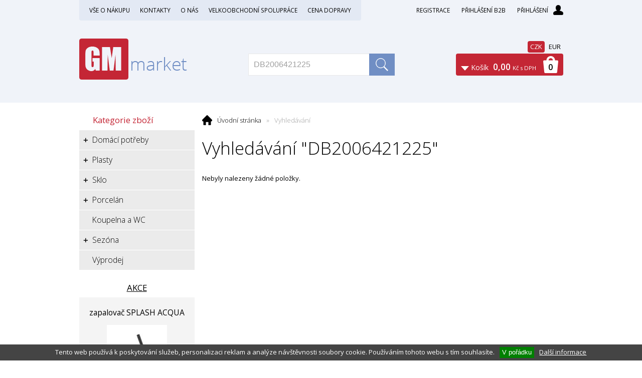

--- FILE ---
content_type: text/html; charset=windows-1250
request_url: https://www.gmmarket.cz/vyhledavani.php?katalog-hledany-string=DB2006421225
body_size: 22684
content:
<!DOCTYPE html PUBLIC "-//W3C//DTD XHTML 1.0 Strict//EN" "http://www.w3.org/TR/xhtml1/DTD/xhtml1-strict.dtd">
<html xmlns="http://www.w3.org/1999/xhtml" xml:lang="cs" lang="cs">
<head>
    <meta http-equiv="Content-type" content="text/html; charset=windows-1250" />
        <meta http-equiv="Content-language" content="cs" />
    <title>Vyhledávání &quot;DB2006421225&quot; | G. M. Corporation, spol. s r.o.</title>
    <meta name="Description" lang="cs" content="" />
    <meta name="Keywords" lang="cs" content="" />
    <meta name="Author" content="SOFICO-CZ, a. s. | www.sofico.cz" />
    <meta http-equiv="Expires" content="Mon, 03 Jan 2000 12:00:00 GMT" />
    <meta http-equiv="Cache-control" content="must-revalidate, post-check=0, pre-check=0" />
    <meta http-equiv="Pragma" content="public" />
    <meta http-equiv="Cache-Control" content="no-cache" />
    <meta http-equiv="Pragma" content="no-cache" />
    <meta http-equiv="Expires" content="-1" />
    <meta name="SKYPE_TOOLBAR" content="SKYPE_TOOLBAR_PARSER_COMPATIBLE" />
            <meta name="robots" content="noindex, follow" />
                    <link rel="home" href="https://www.gmmarket.cz/" />
    <link rel="bookmark" title="Velkoobchod - domácí a kuchyňské potřeby - G. M. Corporation, spol. s r.o." href="https://www.gmmarket.cz/" />
    <link rel="shortcut icon" href="https://www.gmmarket.cz/favicon.ico" />


    
    <link rel="stylesheet" type="text/css" href="https://fonts.googleapis.com/css?family=Open+Sans:300,600,400&amp;subset=latin-ext,latin" />
    <link rel="stylesheet" type="text/css" media="all" href="https://www.gmmarket.cz/css/styles.php?1911202515&amp;two_colums=true" />
    <link rel="stylesheet" type="text/css" media="print" href="https://www.gmmarket.cz/css/print.css?1911202515" />
    <link rel="stylesheet" type="text/css" media="tv,screen,projection" href="https://www.gmmarket.cz/highslide/highslide.css" />
    <!--[if IE 8]>
      <link rel="stylesheet" type="text/css" href="https://www.gmmarket.cz/css/ie/ie8.php?1911202515" />
    <![endif]-->

    

     
    <!--[if lt IE 7]>
    <script defer type="text/javascript" src="https://www.gmmarket.cz/js/pngfix.js"></script>
    <![endif]--> 
    <script type="text/javascript" src="//ajax.googleapis.com/ajax/libs/jquery/1.9.1/jquery.min.js"></script>
    <script type="text/javascript">window.jQuery || document.write('<script type="text/javascript" src="https://www.gmmarket.cz/js/jquery.min.js">\x3C/script>')</script>

    <script type="text/javascript" src="//ajax.googleapis.com/ajax/libs/jqueryui/1.10.2/jquery-ui.min.js"></script>
    <script type="text/javascript">window.jQuery || document.write('<script type="text/javascript" src="https://www.gmmarket.cz/js/jquery-ui.min.js">\x3C/script>')</script>

    <script type="text/javascript" src="https://www.gmmarket.cz/js/scripts.js.php?1911202515"></script>
        <script type="text/javascript" src="https://www.gmmarket.cz/js/js-scripts.js?1911202515"></script>
        <script type="text/javascript" src="https://www.gmmarket.cz/js/jssor.slider.mini.js"></script>
        <script type="text/javascript" src="https://www.gmmarket.cz/highslide/highslide-with-html.js.php"></script>
    <script type="text/javascript">
    	hs.graphicsDir = 'highslide/graphics/';
    	hs.wrapperClassName = 'wide-border';
        hs.blockRightClick = true;
    </script>
            <!-- Hotjar Tracking Code for gmmarket.cz -->
    <script>
        (function(h,o,t,j,a,r){
            h.hj=h.hj||function(){(h.hj.q=h.hj.q||[]).push(arguments)};
            h._hjSettings={hjid:850177,hjsv:6};
            a=o.getElementsByTagName('head')[0];
            r=o.createElement('script');r.async=1;
            r.src=t+h._hjSettings.hjid+j+h._hjSettings.hjsv;
            a.appendChild(r);
        })(window,document,'https://static.hotjar.com/c/hotjar-','.js?sv=');
    </script>

</head>


<body id="p-search" class="pc-ver">



    

    <!-- TOP BAR -->
    <div id="top_bar_bg" class="noprint">
        <div id="top_bar">

            <!-- RIGHT -->
            <div id="top_bar_right">

                                    <div id="registrace">
                        <a accesskey="7" href="https://www.gmmarket.cz/registrace.php">Registrace</a>
                    </div>

                    <a id="login_b2b" href="http://www.gmmarket.cz/prihlaseni-b2b.php">Přihlášení B2B</a>
                    

                <!-- LOGIN -->
                <div id="login" onclick="show_login_form();return false;">
                    <a id="login_link" href="https://www.gmmarket.cz/prihlaseni.php" accesskey="6">
  			  <span class="nadpis">
            Přihlášení          </span>
                    </a>
                </div>

                <div id="login_form">
                    <div id="login_form_1">
                        <span id="login_close" class="close_icon" onclick="close_login_form();">X</span>

                        <div class="nadpis">
                            Přihlášení                        </div>

                        <div class="content">

                                                            <form method="post" action="https://www.gmmarket.cz/prihlaseni.php" onsubmit="return checkForm(this)">
                                    <div>
                                        <input type="hidden" name="action" value="prihlaseni-login" />
                                        <input type="hidden" name="pobocka_login" value="1" />
                                    </div>

                                    <table>
                                        <tr>
                                            <td colspan="2">
                                                <input accesskey="6" class="input_text" id="log-box-name" type="text" name="username" value="" placeholder="přihlašovací jméno" />
                                            </td>
                                        </tr>
                                        <tr>
                                            <td colspan="2">
                                                <input class="input_text" id="log-box-pass" type="password" name="password" value="" placeholder="heslo" />
                                            </td>
                                        </tr>
                                        <tr>
                                            <td>
                                                <input class="input_submit button big" type="submit" value="Přihlásit" />
                                            </td>
                                            <td>
                                                <a href="https://www.gmmarket.cz/prihlaseni.php" rel="nofollow">Zapomněli jste heslo?</a><br />
                                                <a accesskey="7" href="https://www.gmmarket.cz/registrace.php" rel="nofollow">Registrace</a><br />
                                            </td>
                                        </tr>
                                    </table>
                                </form>

                                
                        </div>
                    </div>
                </div>
                <!-- /login_form -->
                <!-- /LOGIN -->

            </div>
            <!-- /RIGHT -->


            
        <div id="menu_top">
          
    <div class="menu noprint">
      <ul><li class="level_1  first "><a class="level_1  first " href="/vse-o-nakupu-pg1.php">Vše o nákupu</a><ul class="level_1"><li class="level_2"><a class="level_2" href="/obchodni-podminky-pg3.php">Obchodní podmínky</a></li><li class="level_2"><a class="level_2" href="/jak-nakupovat-pg2.php">Jak nakupovat</a></li><li class="level_2"><a class="level_2" href="/zasady-ochrany-osobnich-udaju-pg8.php">Zásady ochrany osobních údajů</a></li></ul></li><li class="level_1 "><a class="level_1 " href="/kontakty-pg4.php">Kontakty</a></li><li class="level_1 "><a class="level_1 " href="/o-nas-pg6.php">O nás</a></li><li class="level_1 "><a class="level_1 " href="/velkoobchodni-spoluprace-pg5.php">Velkoobchodní spolupráce</a></li><li class="level_1  last "><a class="level_1  last " href="/cena-dopravy-pg7.php">Cena dopravy</a></li></ul>
      <div class="cleaner"></div>
    </div>
    
        </div>
        

            <div class="cleaner"></div>
        </div>
    </div>
    <!-- /TOP BAR -->


  <!-- HEADER -->
  <div id="header_bg" class="noprint">
  <div id="header">

    <a id="logo" href="/"></a>

    
    <div class="head-motto"></div>

    

    <!-- BASKET -->
    <div id="basket">
      <a id="basket_link" href="https://www.gmmarket.cz/kosik.php" accesskey="5">
        <span class="nadpis">
          <span id="basket_show_popup" onclick="document.getElementById('basket_products').style.display='block'; return false;"></span>
          Košík        </span>
        <span id="basket_price">
                    <span id="basket_suma">0,00</span>
          <span id="basket_mena">Kč s DPH</span>
        </span>
        <span id="basket_ks">
          0        </span>
      </a>
    </div>

    <div id="basket_products">
    <div id="basket_products_1">
      <span id="basket_close" class="close_icon" onclick="document.getElementById('basket_products').style.display='none'; return false;">X</span>

      <a id="basket_products_icon" href="https://www.gmmarket.cz/kosik.php">
        0      </a>

      <div class="nadpis">
        Košík        <span class="basket_price">
                  </span>
      </div>

      <div class="nadpis_table">
        <span>OBSAH KOŠÍKU</span>
      </div>

      <div id="basket_products_tbl">
      </div>

      <div>
                  <a class="button big" href="https://www.gmmarket.cz/prihlaseni.php">PŘIHLÁSIT SE</a>
                <a class="button big kosik" href="https://www.gmmarket.cz/kosik.php">PŘEJÍT DO KOŠÍKU</a>
      </div>
        
        <div class="link">
          <a href="https://www.gmmarket.cz/registrace.php">Nová registrace</a><br />
          <a href="https://www.gmmarket.cz/prihlaseni.php">Zapomněli jste heslo ?</a>
        </div>

            </div>
    </div>
    <!-- /BASKET -->


    <!-- SEARCH -->
    <div id="search">
    <form method="get" action="/vyhledavani.php" class="asholder" id="frmVyhledavani" onsubmit="return checkVyhledavaniForm()"><div id="search_1"><span id="search_input"><input accesskey="4" class="input_text it-search" type="text" name="katalog-hledany-string" maxlength="100" value="DB2006421225" onfocus="if (this.value==this.defaultValue){this.value='';}" onblur="if (this.value==''){this.value=this.defaultValue;}" id="vyhledavani_text" /></span><span id="search_button"><input class="input_submit bt-search" type="submit" value="" /></span></div></form>    </div>
    <!-- /SEARCH -->


            <div class="top-meny">
          <a rel="nofollow" href="https://www.gmmarket.cz/vyhledavani.php?katalog-hledany-string=DB2006421225&MENA=CZK" class="active">CZK</a>
          <a rel="nofollow" href="https://www.gmmarket.cz/vyhledavani.php?katalog-hledany-string=DB2006421225&MENA=EUR" class="">EUR</a>
      </div>
      
    <div class="cleaner"></div>
  </div>
  </div>
  <!-- /HEADER -->


  
  <!-- CONTENT -->
  <div id="content_bg">
  <div id="content">
		
    

    
  	<div id="col-1" class="noprint">


          <!-- CATEGORIES -->
      <div id="categories_tree_mobil_show" class="mobil categories_mobil_show" onclick="tree_categories('#categories_tree_mobil_show', '#categories_tree');">
        Kategorie zboží        <span class="icon"></span>
      </div>

    	<div id="categories_tree" class="categories">
        <ul>
        <li id='li_left_e93028bdc1' class='level_1 subcategories   '>
          <span id='icon_left_e93028bdc1' class='icon level_1 subcategories  ' onclick="show_menu('ul_left_e93028bdc1', 'icon_left_e93028bdc1'); return false;" ></span>
          <a id='a_left_e93028bdc1' class='level_1 subcategories  ' title='Domácí potřeby' href='/domaci-potreby-katskup3000.php'>
            <span class='name'>Domácí potřeby</span>
          </a><ul id='ul_left_e93028bdc1' class='level_1 subcategories '>
        <li id='li_left_22722a3435' class='level_2 nosubcategories   '>
          <span id='icon_left_22722a3435' class='icon level_2 nosubcategories  ' ></span>
          <a id='a_left_22722a3435' class='level_2 nosubcategories  ' title='DP korkové' href='/domaci-potreby-dp-korkove-katskup3010.php'>
            <span class='name'>DP korkové</span>
          </a></li>
        <li id='li_left_e4a93f0332' class='level_2 nosubcategories   '>
          <span id='icon_left_e4a93f0332' class='icon level_2 nosubcategories  ' ></span>
          <a id='a_left_e4a93f0332' class='level_2 nosubcategories  ' title='DP nerezové' href='/domaci-potreby-dp-nerezove-katskup3020.php'>
            <span class='name'>DP nerezové</span>
          </a></li>
        <li id='li_left_2d95666e26' class='level_2 nosubcategories   '>
          <span id='icon_left_2d95666e26' class='icon level_2 nosubcategories  ' ></span>
          <a id='a_left_2d95666e26' class='level_2 nosubcategories  ' title='DP smaltované' href='/domaci-potreby-dp-smaltovane-katskup3030.php'>
            <span class='name'>DP smaltované</span>
          </a></li>
        <li id='li_left_9023effe3c' class='level_2 nosubcategories   '>
          <span id='icon_left_9023effe3c' class='icon level_2 nosubcategories  ' ></span>
          <a id='a_left_9023effe3c' class='level_2 nosubcategories  ' title='DP teflonové' href='/domaci-potreby-dp-teflonove-katskup3040.php'>
            <span class='name'>DP teflonové</span>
          </a></li>
        <li id='li_left_ef72d53990' class='level_2 nosubcategories   '>
          <span id='icon_left_ef72d53990' class='icon level_2 nosubcategories  ' ></span>
          <a id='a_left_ef72d53990' class='level_2 nosubcategories  ' title='DP úklidové' href='/domaci-potreby-dp-uklidove-katskup3050.php'>
            <span class='name'>DP úklidové</span>
          </a></li>
        <li id='li_left_0a5c79b1ea' class='level_2 nosubcategories   '>
          <span id='icon_left_0a5c79b1ea' class='icon level_2 nosubcategories  ' ></span>
          <a id='a_left_0a5c79b1ea' class='level_2 nosubcategories  ' title='Chlebníky' href='/domaci-potreby-chlebniky-katskup3060.php'>
            <span class='name'>Chlebníky</span>
          </a></li>
        <li id='li_left_bb073f2855' class='level_2 nosubcategories   '>
          <span id='icon_left_bb073f2855' class='icon level_2 nosubcategories  ' ></span>
          <a id='a_left_bb073f2855' class='level_2 nosubcategories  ' title='Kuchyňské náčiní' href='/domaci-potreby-kuchynske-nacini-katskup3070.php'>
            <span class='name'>Kuchyňské náčiní</span>
          </a></li>
        <li id='li_left_5d2a491a93' class='level_2 nosubcategories   '>
          <span id='icon_left_5d2a491a93' class='icon level_2 nosubcategories  ' ></span>
          <a id='a_left_5d2a491a93' class='level_2 nosubcategories  ' title='Nože a nůžky' href='/domaci-potreby-noze-a-nuzky-katskup99304.php'>
            <span class='name'>Nože a nůžky</span>
          </a></li>
        <li id='li_left_a9986cb066' class='level_2 nosubcategories   '>
          <span id='icon_left_a9986cb066' class='icon level_2 nosubcategories  ' ></span>
          <a id='a_left_a9986cb066' class='level_2 nosubcategories  ' title='Prkénka a vály' href='/domaci-potreby-prkenka-a-valy-katskup3080.php'>
            <span class='name'>Prkénka a vály</span>
          </a></li>
        <li id='li_left_748d6b6ed8' class='level_2 nosubcategories   '>
          <span id='icon_left_748d6b6ed8' class='icon level_2 nosubcategories  ' ></span>
          <a id='a_left_748d6b6ed8' class='level_2 nosubcategories  ' title='Příbory' href='/domaci-potreby-pribory-katskup3090.php'>
            <span class='name'>Příbory</span>
          </a></li>
        <li id='li_left_d18d819a63' class='level_2 nosubcategories   '>
          <span id='icon_left_d18d819a63' class='icon level_2 nosubcategories  ' ></span>
          <a id='a_left_d18d819a63' class='level_2 nosubcategories  ' title='Vykrajovačky' href='/domaci-potreby-vykrajovacky-katskup344247.php'>
            <span class='name'>Vykrajovačky</span>
          </a></li>
        <li id='li_left_f231f2107d' class='level_2 nosubcategories   '>
          <span id='icon_left_f231f2107d' class='icon level_2 nosubcategories  ' ></span>
          <a id='a_left_f231f2107d' class='level_2 nosubcategories  ' title='Zapalovače' href='/domaci-potreby-zapalovace-katskup3120.php'>
            <span class='name'>Zapalovače</span>
          </a></li></ul></li>
        <li id='li_left_1bd69c7df3' class='level_1 subcategories   '>
          <span id='icon_left_1bd69c7df3' class='icon level_1 subcategories  ' onclick="show_menu('ul_left_1bd69c7df3', 'icon_left_1bd69c7df3'); return false;" ></span>
          <a id='a_left_1bd69c7df3' class='level_1 subcategories  ' title='Plasty' href='/plasty-katskup4000.php'>
            <span class='name'>Plasty</span>
          </a><ul id='ul_left_1bd69c7df3' class='level_1 subcategories '>
        <li id='li_left_6693a7aacb' class='level_2 nosubcategories   '>
          <span id='icon_left_6693a7aacb' class='icon level_2 nosubcategories  ' ></span>
          <a id='a_left_6693a7aacb' class='level_2 nosubcategories  ' title='Dětské plasty' href='/plasty-detske-plasty-katskup4010.php'>
            <span class='name'>Dětské plasty</span>
          </a></li>
        <li id='li_left_1192265fb3' class='level_2 nosubcategories   '>
          <span id='icon_left_1192265fb3' class='icon level_2 nosubcategories  ' ></span>
          <a id='a_left_1192265fb3' class='level_2 nosubcategories  ' title='Koše a vědra plastová' href='/plasty-kose-a-vedra-plastova-katskup4020.php'>
            <span class='name'>Koše a vědra plastová</span>
          </a></li>
        <li id='li_left_084a8a9aa8' class='level_2 nosubcategories   '>
          <span id='icon_left_084a8a9aa8' class='icon level_2 nosubcategories  ' ></span>
          <a id='a_left_084a8a9aa8' class='level_2 nosubcategories  ' title='Kuchyňské plasty' href='/plasty-kuchynske-plasty-katskup4030.php'>
            <span class='name'>Kuchyňské plasty</span>
          </a></li>
        <li id='li_left_ca4b335328' class='level_2 nosubcategories   '>
          <span id='icon_left_ca4b335328' class='icon level_2 nosubcategories  ' ></span>
          <a id='a_left_ca4b335328' class='level_2 nosubcategories  ' title='Plasty dekor' href='/plasty-plasty-dekor-katskup4040.php'>
            <span class='name'>Plasty dekor</span>
          </a></li>
        <li id='li_left_385822e359' class='level_2 nosubcategories   '>
          <span id='icon_left_385822e359' class='icon level_2 nosubcategories  ' ></span>
          <a id='a_left_385822e359' class='level_2 nosubcategories  ' title='Podnosy melamin' href='/plasty-podnosy-melamin-katskup4050.php'>
            <span class='name'>Podnosy melamin</span>
          </a></li>
        <li id='li_left_ab2481c9f9' class='level_2 nosubcategories   '>
          <span id='icon_left_ab2481c9f9' class='icon level_2 nosubcategories  ' ></span>
          <a id='a_left_ab2481c9f9' class='level_2 nosubcategories  ' title='Prostírání' href='/plasty-prostirani-katskup4060.php'>
            <span class='name'>Prostírání</span>
          </a></li></ul></li>
        <li id='li_left_a35fe7f7fe' class='level_1 subcategories   '>
          <span id='icon_left_a35fe7f7fe' class='icon level_1 subcategories  ' onclick="show_menu('ul_left_a35fe7f7fe', 'icon_left_a35fe7f7fe'); return false;" ></span>
          <a id='a_left_a35fe7f7fe' class='level_1 subcategories  ' title='Sklo' href='/sklo-katskup5000.php'>
            <span class='name'>Sklo</span>
          </a><ul id='ul_left_a35fe7f7fe' class='level_1 subcategories '>
        <li id='li_left_999028872c' class='level_2 nosubcategories   '>
          <span id='icon_left_999028872c' class='icon level_2 nosubcategories  ' ></span>
          <a id='a_left_999028872c' class='level_2 nosubcategories  ' title='Dózy a kořenky skleněné' href='/sklo-dozy-a-korenky-sklenene-katskup5010.php'>
            <span class='name'>Dózy a kořenky skleněné</span>
          </a></li>
        <li id='li_left_b28d7c6b6a' class='level_2 nosubcategories   '>
          <span id='icon_left_b28d7c6b6a' class='icon level_2 nosubcategories  ' ></span>
          <a id='a_left_b28d7c6b6a' class='level_2 nosubcategories  ' title='Džbány skleněné' href='/sklo-dzbany-sklenene-katskup5020.php'>
            <span class='name'>Džbány skleněné</span>
          </a></li>
        <li id='li_left_faad95253a' class='level_2 nosubcategories   '>
          <span id='icon_left_faad95253a' class='icon level_2 nosubcategories  ' ></span>
          <a id='a_left_faad95253a' class='level_2 nosubcategories  ' title='Menážky, cukřenky, máslenky' href='/sklo-menazky-cukrenky-maslenky-katskup5030.php'>
            <span class='name'>Menážky, cukřenky, máslenky</span>
          </a></li>
        <li id='li_left_79c662560b' class='level_2 nosubcategories   '>
          <span id='icon_left_79c662560b' class='icon level_2 nosubcategories  ' ></span>
          <a id='a_left_79c662560b' class='level_2 nosubcategories  ' title='Mísy,  misky a plata skleněné' href='/sklo-misy-misky-a-plata-sklenene-katskup5040.php'>
            <span class='name'>Mísy,  misky a plata skleněné</span>
          </a></li>
        <li id='li_left_8977ecbb8c' class='level_2 nosubcategories   '>
          <span id='icon_left_8977ecbb8c' class='icon level_2 nosubcategories  ' ></span>
          <a id='a_left_8977ecbb8c' class='level_2 nosubcategories  ' title='Odlivky dekorované' href='/sklo-odlivky-dekorovane-katskup5050.php'>
            <span class='name'>Odlivky dekorované</span>
          </a></li>
        <li id='li_left_8d749ea54f' class='level_2 nosubcategories   '>
          <span id='icon_left_8d749ea54f' class='icon level_2 nosubcategories  ' ></span>
          <a id='a_left_8d749ea54f' class='level_2 nosubcategories  ' title='Odlivky nedekorované' href='/sklo-odlivky-nedekorovane-katskup5060.php'>
            <span class='name'>Odlivky nedekorované</span>
          </a></li>
        <li id='li_left_8074856808' class='level_2 nosubcategories   '>
          <span id='icon_left_8074856808' class='icon level_2 nosubcategories  ' ></span>
          <a id='a_left_8074856808' class='level_2 nosubcategories  ' title='Ostatní sklo,  láhve demižony' href='/sklo-ostatni-sklo-lahve-demizony-katskup5070.php'>
            <span class='name'>Ostatní sklo,  láhve demižony</span>
          </a></li>
        <li id='li_left_d3f06eef2f' class='level_2 nosubcategories   '>
          <span id='icon_left_d3f06eef2f' class='icon level_2 nosubcategories  ' ></span>
          <a id='a_left_d3f06eef2f' class='level_2 nosubcategories  ' title='Pivní sklo' href='/sklo-pivni-sklo-katskup5080.php'>
            <span class='name'>Pivní sklo</span>
          </a></li>
        <li id='li_left_98c56bce74' class='level_2 nosubcategories   '>
          <span id='icon_left_98c56bce74' class='icon level_2 nosubcategories  ' ></span>
          <a id='a_left_98c56bce74' class='level_2 nosubcategories  ' title='Sklo káva čaj' href='/sklo-sklo-kava-caj-katskup5090.php'>
            <span class='name'>Sklo káva čaj</span>
          </a></li>
        <li id='li_left_91bc333f69' class='level_2 nosubcategories   '>
          <span id='icon_left_91bc333f69' class='icon level_2 nosubcategories  ' ></span>
          <a id='a_left_91bc333f69' class='level_2 nosubcategories  ' title='Sklo na stopce' href='/sklo-sklo-na-stopce-katskup5100.php'>
            <span class='name'>Sklo na stopce</span>
          </a></li>
        <li id='li_left_3f1656d966' class='level_2 nosubcategories   '>
          <span id='icon_left_3f1656d966' class='icon level_2 nosubcategories  ' ></span>
          <a id='a_left_3f1656d966' class='level_2 nosubcategories  ' title='Výročky' href='/sklo-vyrocky-katskup5110.php'>
            <span class='name'>Výročky</span>
          </a></li>
        <li id='li_left_6aadca7bd8' class='level_2 nosubcategories   '>
          <span id='icon_left_6aadca7bd8' class='icon level_2 nosubcategories  ' ></span>
          <a id='a_left_6aadca7bd8' class='level_2 nosubcategories  ' title='Talíře skleněné' href='/sklo-talire-sklenene-katskup5120.php'>
            <span class='name'>Talíře skleněné</span>
          </a></li>
        <li id='li_left_c64a9829fa' class='level_2 nosubcategories   '>
          <span id='icon_left_c64a9829fa' class='icon level_2 nosubcategories  ' ></span>
          <a id='a_left_c64a9829fa' class='level_2 nosubcategories  ' title='Varné sklo' href='/sklo-varne-sklo-katskup5130.php'>
            <span class='name'>Varné sklo</span>
          </a></li>
        <li id='li_left_5ef99d16d1' class='level_2 nosubcategories   '>
          <span id='icon_left_5ef99d16d1' class='icon level_2 nosubcategories  ' ></span>
          <a id='a_left_5ef99d16d1' class='level_2 nosubcategories  ' title='Vázy skleněné' href='/sklo-vazy-sklenene-katskup5140.php'>
            <span class='name'>Vázy skleněné</span>
          </a></li>
        <li id='li_left_26c0a19597' class='level_2 nosubcategories   '>
          <span id='icon_left_26c0a19597' class='icon level_2 nosubcategories  ' ></span>
          <a id='a_left_26c0a19597' class='level_2 nosubcategories  ' title='Zmrzlinky' href='/sklo-zmrzlinky-katskup5150.php'>
            <span class='name'>Zmrzlinky</span>
          </a></li></ul></li>
        <li id='li_left_a8c6dd9820' class='level_1 subcategories   '>
          <span id='icon_left_a8c6dd9820' class='icon level_1 subcategories  ' onclick="show_menu('ul_left_a8c6dd9820', 'icon_left_a8c6dd9820'); return false;" ></span>
          <a id='a_left_a8c6dd9820' class='level_1 subcategories  ' title='Porcelán' href='/porcelan-katskup6000.php'>
            <span class='name'>Porcelán</span>
          </a><ul id='ul_left_a8c6dd9820' class='level_1 subcategories '>
        <li id='li_left_c4c455df3c' class='level_2 nosubcategories   '>
          <span id='icon_left_c4c455df3c' class='icon level_2 nosubcategories  ' ></span>
          <a id='a_left_c4c455df3c' class='level_2 nosubcategories  ' title='Dětská souprava porcelánová' href='/porcelan-detska-souprava-porcelanova-katskup6010.php'>
            <span class='name'>Dětská souprava porcelánová</span>
          </a></li>
        <li id='li_left_ac2a728f9f' class='level_2 nosubcategories   '>
          <span id='icon_left_ac2a728f9f' class='icon level_2 nosubcategories  ' ></span>
          <a id='a_left_ac2a728f9f' class='level_2 nosubcategories  ' title='Hrnky porcelán' href='/porcelan-hrnky-porcelan-katskup6020.php'>
            <span class='name'>Hrnky porcelán</span>
          </a></li>
        <li id='li_left_3a24b25a7b' class='level_2 nosubcategories   '>
          <span id='icon_left_3a24b25a7b' class='icon level_2 nosubcategories  ' ></span>
          <a id='a_left_3a24b25a7b' class='level_2 nosubcategories  ' title='Jídelní soupravy' href='/porcelan-jidelni-soupravy-katskup6030.php'>
            <span class='name'>Jídelní soupravy</span>
          </a></li>
        <li id='li_left_4c9d1fbce4' class='level_2 nosubcategories   '>
          <span id='icon_left_4c9d1fbce4' class='icon level_2 nosubcategories  ' ></span>
          <a id='a_left_4c9d1fbce4' class='level_2 nosubcategories  ' title='Talíře porcelánové' href='/porcelan-talire-porcelanove-katskup6040.php'>
            <span class='name'>Talíře porcelánové</span>
          </a></li>
        <li id='li_left_6687cb56cc' class='level_2 nosubcategories   '>
          <span id='icon_left_6687cb56cc' class='icon level_2 nosubcategories  ' ></span>
          <a id='a_left_6687cb56cc' class='level_2 nosubcategories  ' title='Zapékací mísy porcelánové' href='/porcelan-zapekaci-misy-porcelanove-katskup6050.php'>
            <span class='name'>Zapékací mísy porcelánové</span>
          </a></li></ul></li>
        <li id='li_left_f0bc9eb634' class='level_1 nosubcategories   '>
          <span id='icon_left_f0bc9eb634' class='icon level_1 nosubcategories  ' ></span>
          <a id='a_left_f0bc9eb634' class='level_1 nosubcategories  ' title='Koupelna a WC' href='/koupelna-a-wc-katskup74741.php'>
            <span class='name'>Koupelna a WC</span>
          </a></li>
        <li id='li_left_67ff32d40f' class='level_1 subcategories   '>
          <span id='icon_left_67ff32d40f' class='icon level_1 subcategories  ' onclick="show_menu('ul_left_67ff32d40f', 'icon_left_67ff32d40f'); return false;" ></span>
          <a id='a_left_67ff32d40f' class='level_1 subcategories  ' title='Sezóna' href='/sezona-katskup8000.php'>
            <span class='name'>Sezóna</span>
          </a><ul id='ul_left_67ff32d40f' class='level_1 subcategories '>
        <li id='li_left_07b1c04a30' class='level_2 nosubcategories   '>
          <span id='icon_left_07b1c04a30' class='icon level_2 nosubcategories  ' ></span>
          <a id='a_left_07b1c04a30' class='level_2 nosubcategories  ' title='Zavařování' href='/sezona-zavarovani-katskup8020.php'>
            <span class='name'>Zavařování</span>
          </a></li>
        <li id='li_left_b4d22bb574' class='level_2 nosubcategories   '>
          <span id='icon_left_b4d22bb574' class='icon level_2 nosubcategories  ' ></span>
          <a id='a_left_b4d22bb574' class='level_2 nosubcategories  ' title='Vánoce' href='/sezona-vanoce-katskup8030.php'>
            <span class='name'>Vánoce</span>
          </a></li></ul></li>
        <li id='li_left_5edb4e8e2e' class='level_1 nosubcategories   '>
          <span id='icon_left_5edb4e8e2e' class='icon level_1 nosubcategories  ' ></span>
          <a id='a_left_5edb4e8e2e' class='level_1 nosubcategories  ' title='Výprodej' href='/vyprodej-katskup1_.php'>
            <span class='name'>Výprodej</span>
          </a></li></ul>    	</div>
      <!-- /categories_tree -->
      <!-- /CATEGORIES -->
    



      





      





      





      




      





      





      





      





      
			<div class="col_box recom-box">
				<div class="col_box_title">
          <a href="/zbozi-akce.php">Akce</a>
        </div>

        <div class="col_box_content">
          <div id="slideshow-akce" class="cycle-slideshow" 
                                            data-cycle-fx="fade"
                                            data-cycle-timeout="6000" 
                                            data-cycle-speed="100"
                                            data-cycle-slides="> div"
                                            >
          
      		<div class="recom-item">
            <div class="recom-name">
              <a href="/zapalovac-splash-acqua-27cm-24ks-eanLITF036-skup3120.php">zapalovač SPLASH ACQUA 27cm/24ks</a>
            </div>

            <div class="recom-foto">
              <a href="zapalovac-splash-acqua-27cm-24ks-eanLITF036-skup3120.php" title="zapalovač SPLASH ACQUA 27cm/24ks" ><img src="https://www.gmmarket.cz/pic_zbozi_thb2/_thb_litf036.jpg" alt="zapalovač SPLASH ACQUA 27cm/24ks"  /></a>            </div>

            <div class="recom-price">

            998,00&nbsp;Kč
            </div>
          </div>

          
      		<div class="recom-item">
            <div class="recom-name">
              <a href="/pivni-s-uchem-don-1-0l-kusovka-eanBG12030020-skup5080.php">Pivní s uchem DON 1,0l KUSOVKA</a>
            </div>

            <div class="recom-foto">
              <a href="pivni-s-uchem-don-1-0l-kusovka-eanBG12030020-skup5080.php" title="Pivní s uchem DON 1,0l KUSOVKA" ><img src="https://www.gmmarket.cz/pic_zbozi_thb2/_thb_bg12030020.jpg" alt="Pivní s uchem DON 1,0l KUSOVKA"  /></a>            </div>

            <div class="recom-price">

            158,00&nbsp;Kč
            </div>
          </div>

          
      		<div class="recom-item">
            <div class="recom-name">
              <a href="/vesak-na-dvere-30x2-5x20cm-eanA030400948-skup74741.php">Věšák na dveře 30x2,5x20cm</a>
            </div>

            <div class="recom-foto">
              <a href="vesak-na-dvere-30x2-5x20cm-eanA030400948-skup74741.php" title="Věšák na dveře 30x2,5x20cm" ><img src="https://www.gmmarket.cz/pic_zbozi_thb2/_thb_a030400948.jpg" alt="Věšák na dveře 30x2,5x20cm"  /></a>            </div>

            <div class="recom-price">

            298,00&nbsp;Kč
            </div>
          </div>

          
      		<div class="recom-item">
            <div class="recom-name">
              <a href="/cednik-nerez-22cm-eanRWCL0922-skup3070.php">Cedník nerez 22cm</a>
            </div>

            <div class="recom-foto">
              <a href="cednik-nerez-22cm-eanRWCL0922-skup3070.php" title="Cedník nerez 22cm" ><img src="https://www.gmmarket.cz/pic_zbozi_thb2/_thb_rwcl0922.jpg" alt="Cedník nerez 22cm"  /></a>            </div>

            <div class="recom-price">

            59,50&nbsp;Kč
            </div>
          </div>

          
      		<div class="recom-item">
            <div class="recom-name">
              <a href="/davkovac-mydla-dvojity-sedy-12-5x6x22cm-eanANME1107-skup74741.php">Dávkovač mýdla dvojitý šedý 12,5x6x22cm</a>
            </div>

            <div class="recom-foto">
              <a href="davkovac-mydla-dvojity-sedy-12-5x6x22cm-eanANME1107-skup74741.php" title="Dávkovač mýdla dvojitý šedý 12,5x6x22cm" ><img src="https://www.gmmarket.cz/pic_zbozi_thb2/_thb_anme1107.jpg" alt="Dávkovač mýdla dvojitý šedý 12,5x6x22cm"  /></a>            </div>

            <div class="recom-price">

            218,01&nbsp;Kč
            </div>
          </div>

          
          </div>
          <!-- /slideshow1 -->

          <div class="recom-box-button">
            <a class="button" href="/zbozi-akce.php">zobrazit vše</a>
          </div>
        </div>
        <!-- /col_box_content -->
      </div>
      <!-- /col_box -->

      





      
			<div class="col_box recom-box">
				<div class="col_box_title">
          <a href="/zbozi-novinky.php">Novinky</a>
        </div>

        <div class="col_box_content">
          <div id="slideshow-novinky" class="cycle-slideshow" 
                                            data-cycle-fx="fade"
                                            data-cycle-timeout="6000" 
                                            data-cycle-speed="100"
                                            data-cycle-slides="> div"
                                            >
          
      		<div class="recom-item">
            <div class="recom-name">
              <a href="/doza-skl-1500ml-plast-viko-ean56KERT1500-skup5040.php">Dóza skl.1500ml,plast víko</a>
            </div>

            <div class="recom-foto">
              <a href="doza-skl-1500ml-plast-viko-ean56KERT1500-skup5040.php" title="Dóza skl.1500ml,plast víko" ><img src="https://www.gmmarket.cz/pic_zbozi_thb2/_thb_56kert1500.jpg" alt="Dóza skl.1500ml,plast víko"  /></a>            </div>

            <div class="recom-price">

            256,00&nbsp;Kč
            </div>
          </div>

          
      		<div class="recom-item">
            <div class="recom-name">
              <a href="/doza-skl-2700ml-plast-viko-ean56KERT2700-skup5040.php">Dóza skl.2700ml,plast víko</a>
            </div>

            <div class="recom-foto">
              <a href="doza-skl-2700ml-plast-viko-ean56KERT2700-skup5040.php" title="Dóza skl.2700ml,plast víko" ><img src="https://www.gmmarket.cz/pic_zbozi_thb2/_thb_56kert2700.jpg" alt="Dóza skl.2700ml,plast víko"  /></a>            </div>

            <div class="recom-price">

            430,00&nbsp;Kč
            </div>
          </div>

          
      		<div class="recom-item">
            <div class="recom-name">
              <a href="/doza-skl-1100ml-plast-viko-ean56KESQ1100-skup5040.php">Dóza skl.1100ml,plast víko</a>
            </div>

            <div class="recom-foto">
              <a href="doza-skl-1100ml-plast-viko-ean56KESQ1100-skup5040.php" title="Dóza skl.1100ml,plast víko" ><img src="https://www.gmmarket.cz/pic_zbozi_thb2/_thb_56kesq1100.jpg" alt="Dóza skl.1100ml,plast víko"  /></a>            </div>

            <div class="recom-price">

            216,00&nbsp;Kč
            </div>
          </div>

          
      		<div class="recom-item">
            <div class="recom-name">
              <a href="/dzban-ciry-1l-s-vikem-ean56KESQP1000-skup5020.php">Džbán čirý 1L s víkem</a>
            </div>

            <div class="recom-foto">
              <a href="dzban-ciry-1l-s-vikem-ean56KESQP1000-skup5020.php" title="Džbán čirý 1L s víkem" ><img src="https://www.gmmarket.cz/pic_zbozi_thb2/_thb_56kesqp1000.jpg" alt="Džbán čirý 1L s víkem"  /></a>            </div>

            <div class="recom-price">

            144,99&nbsp;Kč
            </div>
          </div>

          
      		<div class="recom-item">
            <div class="recom-name">
              <a href="/dzban-ciry-500ml-s-vikem-ean56KESQP500-skup5020.php">Džbán čirý 500ml s víkem</a>
            </div>

            <div class="recom-foto">
              <a href="dzban-ciry-500ml-s-vikem-ean56KESQP500-skup5020.php" title="Džbán čirý 500ml s víkem" ><img src="https://www.gmmarket.cz/pic_zbozi_thb2/_thb_56kesqp500.jpg" alt="Džbán čirý 500ml s víkem"  /></a>            </div>

            <div class="recom-price">

            109,00&nbsp;Kč
            </div>
          </div>

          
      		<div class="recom-item">
            <div class="recom-name">
              <a href="/hrnek-porcelan-400ml-dek-norsky-cerveny-eanA01010032873-skup6020.php">Hrnek porcelán 400ml.dek.norský červený</a>
            </div>

            <div class="recom-foto">
              <a href="hrnek-porcelan-400ml-dek-norsky-cerveny-eanA01010032873-skup6020.php" title="Hrnek porcelán 400ml.dek.norský červený" ><img src="https://www.gmmarket.cz/pic_zbozi_thb2/_thb_a01010032873.jpg" alt="Hrnek porcelán 400ml.dek.norský červený"  /></a>            </div>

            <div class="recom-price">

            136,00&nbsp;Kč
            </div>
          </div>

          
      		<div class="recom-item">
            <div class="recom-name">
              <a href="/hrnek-porcelan-400ml-dek-norsky-zeleny-eanA01010032874-skup6020.php">Hrnek porcelán 400ml.dek.norský zelený</a>
            </div>

            <div class="recom-foto">
              <a href="hrnek-porcelan-400ml-dek-norsky-zeleny-eanA01010032874-skup6020.php" title="Hrnek porcelán 400ml.dek.norský zelený" ><img src="https://www.gmmarket.cz/pic_zbozi_thb2/_thb_a01010032874.jpg" alt="Hrnek porcelán 400ml.dek.norský zelený"  /></a>            </div>

            <div class="recom-price">

            136,00&nbsp;Kč
            </div>
          </div>

          
      		<div class="recom-item">
            <div class="recom-name">
              <a href="/hrnek-porcelanovy-400ml-dek-jezek-eanA01010033051-skup6020.php">Hrnek porcelánový 400ml  dek.ježek</a>
            </div>

            <div class="recom-foto">
              <a href="hrnek-porcelanovy-400ml-dek-jezek-eanA01010033051-skup6020.php" title="Hrnek porcelánový 400ml  dek.ježek" ><img src="https://www.gmmarket.cz/pic_zbozi_thb2/_thb_a01010033051.jpg" alt="Hrnek porcelánový 400ml  dek.ježek"  /></a>            </div>

            <div class="recom-price">

            136,00&nbsp;Kč
            </div>
          </div>

          
      		<div class="recom-item">
            <div class="recom-name">
              <a href="/hrnek-porcelanovy-400ml-dek-lesni-zviratka-eanA01010033052-skup6020.php">Hrnek porcelánový 400ml  dek.lesní zvířátka</a>
            </div>

            <div class="recom-foto">
              <a href="hrnek-porcelanovy-400ml-dek-lesni-zviratka-eanA01010033052-skup6020.php" title="Hrnek porcelánový 400ml  dek.lesní zvířátka" ><img src="https://www.gmmarket.cz/pic_zbozi_thb2/_thb_a01010033052.jpg" alt="Hrnek porcelánový 400ml  dek.lesní zvířátka"  /></a>            </div>

            <div class="recom-price">

            136,00&nbsp;Kč
            </div>
          </div>

          
      		<div class="recom-item">
            <div class="recom-name">
              <a href="/hrnek-porcelan-320ml-dek-jelen-eanA01010033129-skup6020.php">Hrnek porcelán 320ml dek.jelen</a>
            </div>

            <div class="recom-foto">
              <a href="hrnek-porcelan-320ml-dek-jelen-eanA01010033129-skup6020.php" title="Hrnek porcelán 320ml dek.jelen" ><img src="https://www.gmmarket.cz/pic_zbozi_thb2/_thb_a01010033129.jpg" alt="Hrnek porcelán 320ml dek.jelen"  /></a>            </div>

            <div class="recom-price">

            113,99&nbsp;Kč
            </div>
          </div>

          
      		<div class="recom-item">
            <div class="recom-name">
              <a href="/hrnek-porcelan-370ml-winter-cerveny-eanA01010033131-skup6020.php">Hrnek porcelán 370ml Winter červený</a>
            </div>

            <div class="recom-foto">
              <a href="hrnek-porcelan-370ml-winter-cerveny-eanA01010033131-skup6020.php" title="Hrnek porcelán 370ml Winter červený" ><img src="https://www.gmmarket.cz/pic_zbozi_thb2/_thb_a01010033131.jpg" alt="Hrnek porcelán 370ml Winter červený"  /></a>            </div>

            <div class="recom-price">

            130,99&nbsp;Kč
            </div>
          </div>

          
      		<div class="recom-item">
            <div class="recom-name">
              <a href="/hrnek-porcelan-400ml-dek-vanocni-stromecek-eanA01010033158-skup6020.php">Hrnek porcelán 400ml dek.vánoční stromeček</a>
            </div>

            <div class="recom-foto">
              <a href="hrnek-porcelan-400ml-dek-vanocni-stromecek-eanA01010033158-skup6020.php" title="Hrnek porcelán 400ml dek.vánoční stromeček" ><img src="https://www.gmmarket.cz/pic_zbozi_thb2/_thb_a01010033158.jpg" alt="Hrnek porcelán 400ml dek.vánoční stromeček"  /></a>            </div>

            <div class="recom-price">

            136,00&nbsp;Kč
            </div>
          </div>

          
      		<div class="recom-item">
            <div class="recom-name">
              <a href="/hrnek-porcelan-400ml-dek-snehulak-eanA01010033161-skup6020.php">Hrnek porcelán 400ml dek.sněhulák</a>
            </div>

            <div class="recom-foto">
              <a href="hrnek-porcelan-400ml-dek-snehulak-eanA01010033161-skup6020.php" title="Hrnek porcelán 400ml dek.sněhulák" ><img src="https://www.gmmarket.cz/pic_zbozi_thb2/_thb_a01010033161.jpg" alt="Hrnek porcelán 400ml dek.sněhulák"  /></a>            </div>

            <div class="recom-price">

            136,00&nbsp;Kč
            </div>
          </div>

          
      		<div class="recom-item">
            <div class="recom-name">
              <a href="/miska-porcelan-600ml-vanocni-skritek-eanA01010052577-skup5040.php">Miska porcelán 600ml vánoční skřítek</a>
            </div>

            <div class="recom-foto">
              <a href="miska-porcelan-600ml-vanocni-skritek-eanA01010052577-skup5040.php" title="Miska porcelán 600ml vánoční skřítek" ><img src="https://www.gmmarket.cz/pic_zbozi_thb2/_thb_a01010052577.jpg" alt="Miska porcelán 600ml vánoční skřítek"  /></a>            </div>

            <div class="recom-price">

            156,01&nbsp;Kč
            </div>
          </div>

          
      		<div class="recom-item">
            <div class="recom-name">
              <a href="/miska-porcelan-600ml-vanocni-skritek-eanA01010052577-skup8030.php">Miska porcelán 600ml vánoční skřítek</a>
            </div>

            <div class="recom-foto">
              <a href="miska-porcelan-600ml-vanocni-skritek-eanA01010052577-skup8030.php" title="Miska porcelán 600ml vánoční skřítek" ><img src="https://www.gmmarket.cz/pic_zbozi_thb2/_thb_a01010052577.jpg" alt="Miska porcelán 600ml vánoční skřítek"  /></a>            </div>

            <div class="recom-price">

            156,01&nbsp;Kč
            </div>
          </div>

          
      		<div class="recom-item">
            <div class="recom-name">
              <a href="/miska-porcelan-600ml-dek-norsky-cerveny-eanA01010052584-skup5040.php">Miska porcelán 600ml dek.norský červený</a>
            </div>

            <div class="recom-foto">
              <a href="miska-porcelan-600ml-dek-norsky-cerveny-eanA01010052584-skup5040.php" title="Miska porcelán 600ml dek.norský červený" ><img src="https://www.gmmarket.cz/pic_zbozi_thb2/_thb_a01010052584.jpg" alt="Miska porcelán 600ml dek.norský červený"  /></a>            </div>

            <div class="recom-price">

            156,01&nbsp;Kč
            </div>
          </div>

          
      		<div class="recom-item">
            <div class="recom-name">
              <a href="/miska-porcelan-600ml-dek-norsky-cerveny-eanA01010052584-skup8030.php">Miska porcelán 600ml dek.norský červený</a>
            </div>

            <div class="recom-foto">
              <a href="miska-porcelan-600ml-dek-norsky-cerveny-eanA01010052584-skup8030.php" title="Miska porcelán 600ml dek.norský červený" ><img src="https://www.gmmarket.cz/pic_zbozi_thb2/_thb_a01010052584.jpg" alt="Miska porcelán 600ml dek.norský červený"  /></a>            </div>

            <div class="recom-price">

            156,01&nbsp;Kč
            </div>
          </div>

          
      		<div class="recom-item">
            <div class="recom-name">
              <a href="/miska-porcelan-600ml-dek-norsky-zeleny-eanA01010052585-skup5040.php">Miska porcelán 600ml dek.norský zelený</a>
            </div>

            <div class="recom-foto">
              <a href="miska-porcelan-600ml-dek-norsky-zeleny-eanA01010052585-skup5040.php" title="Miska porcelán 600ml dek.norský zelený" ><img src="https://www.gmmarket.cz/pic_zbozi_thb2/_thb_a01010052585.jpg" alt="Miska porcelán 600ml dek.norský zelený"  /></a>            </div>

            <div class="recom-price">

            156,01&nbsp;Kč
            </div>
          </div>

          
      		<div class="recom-item">
            <div class="recom-name">
              <a href="/miska-porcelan-600ml-dek-norsky-zeleny-eanA01010052585-skup8030.php">Miska porcelán 600ml dek.norský zelený</a>
            </div>

            <div class="recom-foto">
              <a href="miska-porcelan-600ml-dek-norsky-zeleny-eanA01010052585-skup8030.php" title="Miska porcelán 600ml dek.norský zelený" ><img src="https://www.gmmarket.cz/pic_zbozi_thb2/_thb_a01010052585.jpg" alt="Miska porcelán 600ml dek.norský zelený"  /></a>            </div>

            <div class="recom-price">

            156,01&nbsp;Kč
            </div>
          </div>

          
      		<div class="recom-item">
            <div class="recom-name">
              <a href="/hrnek-keramicky-700ml-dek-hriby-oranzovy-eanA0102003621-skup6020.php">Hrnek keramický 700ml dek.hřiby oranžový</a>
            </div>

            <div class="recom-foto">
              <a href="hrnek-keramicky-700ml-dek-hriby-oranzovy-eanA0102003621-skup6020.php" title="Hrnek keramický 700ml dek.hřiby oranžový" ><img src="https://www.gmmarket.cz/pic_zbozi_thb2/_thb_a0102003621.jpg" alt="Hrnek keramický 700ml dek.hřiby oranžový"  /></a>            </div>

            <div class="recom-price">

            139,00&nbsp;Kč
            </div>
          </div>

          
      		<div class="recom-item">
            <div class="recom-name">
              <a href="/hrnek-keramicky-700ml-dek-hriby-hnedy-eanA0102003622-skup6020.php">Hrnek keramický 700ml dek.hřiby hnědý</a>
            </div>

            <div class="recom-foto">
              <a href="hrnek-keramicky-700ml-dek-hriby-hnedy-eanA0102003622-skup6020.php" title="Hrnek keramický 700ml dek.hřiby hnědý" ><img src="https://www.gmmarket.cz/pic_zbozi_thb2/_thb_a0102003622.jpg" alt="Hrnek keramický 700ml dek.hřiby hnědý"  /></a>            </div>

            <div class="recom-price">

            139,00&nbsp;Kč
            </div>
          </div>

          
      		<div class="recom-item">
            <div class="recom-name">
              <a href="/hrnek-keramicky-700ml-dek-hriby-zeleny-eanA0102003623-skup6020.php">Hrnek keramický 700ml dek.hřiby zelený</a>
            </div>

            <div class="recom-foto">
              <a href="hrnek-keramicky-700ml-dek-hriby-zeleny-eanA0102003623-skup6020.php" title="Hrnek keramický 700ml dek.hřiby zelený" ><img src="https://www.gmmarket.cz/pic_zbozi_thb2/_thb_a0102003623.jpg" alt="Hrnek keramický 700ml dek.hřiby zelený"  /></a>            </div>

            <div class="recom-price">

            139,00&nbsp;Kč
            </div>
          </div>

          
      		<div class="recom-item">
            <div class="recom-name">
              <a href="/miska-sklo-13cm-snehove-vlocky-eanA0103002202-skup5040.php">Miska sklo 13cm sněhové vločky</a>
            </div>

            <div class="recom-foto">
              <a href="miska-sklo-13cm-snehove-vlocky-eanA0103002202-skup5040.php" title="Miska sklo 13cm sněhové vločky" ><img src="https://www.gmmarket.cz/pic_zbozi_thb2/_thb_a0103002202.jpg" alt="Miska sklo 13cm sněhové vločky"  /></a>            </div>

            <div class="recom-price">

            68,00&nbsp;Kč
            </div>
          </div>

          
      		<div class="recom-item">
            <div class="recom-name">
              <a href="/miska-sklo-13cm-snehove-vlocky-eanA0103002202-skup8030.php">Miska sklo 13cm sněhové vločky</a>
            </div>

            <div class="recom-foto">
              <a href="miska-sklo-13cm-snehove-vlocky-eanA0103002202-skup8030.php" title="Miska sklo 13cm sněhové vločky" ><img src="https://www.gmmarket.cz/pic_zbozi_thb2/_thb_a0103002202.jpg" alt="Miska sklo 13cm sněhové vločky"  /></a>            </div>

            <div class="recom-price">

            68,00&nbsp;Kč
            </div>
          </div>

          
      		<div class="recom-item">
            <div class="recom-name">
              <a href="/hrnek-sklo-oslo-420ml-eanA0103003366-skup5090.php">Hrnek sklo OSLO 420ml</a>
            </div>

            <div class="recom-foto">
              <a href="hrnek-sklo-oslo-420ml-eanA0103003366-skup5090.php" title="Hrnek sklo OSLO 420ml" ><img src="https://www.gmmarket.cz/pic_zbozi_thb2/_thb_a0103003366.jpg" alt="Hrnek sklo OSLO 420ml"  /></a>            </div>

            <div class="recom-price">

            60,50&nbsp;Kč
            </div>
          </div>

          
      		<div class="recom-item">
            <div class="recom-name">
              <a href="/hrnek-sklo-350ml-vanocni-stromecek-eanA0103003457-skup5090.php">Hrnek sklo 350ml vánoční stromeček</a>
            </div>

            <div class="recom-foto">
              <a href="hrnek-sklo-350ml-vanocni-stromecek-eanA0103003457-skup5090.php" title="Hrnek sklo 350ml vánoční stromeček" ><img src="https://www.gmmarket.cz/pic_zbozi_thb2/_thb_a0103003457.jpg" alt="Hrnek sklo 350ml vánoční stromeček"  /></a>            </div>

            <div class="recom-price">

            79,00&nbsp;Kč
            </div>
          </div>

          
      		<div class="recom-item">
            <div class="recom-name">
              <a href="/hrnek-sklo-350ml-dek-houby-eanA0103003538-skup5090.php">Hrnek sklo 350ml dek.houby</a>
            </div>

            <div class="recom-foto">
              <a href="hrnek-sklo-350ml-dek-houby-eanA0103003538-skup5090.php" title="Hrnek sklo 350ml dek.houby" ><img src="https://www.gmmarket.cz/pic_zbozi_thb2/_thb_a0103003538.jpg" alt="Hrnek sklo 350ml dek.houby"  /></a>            </div>

            <div class="recom-price">

            80,01&nbsp;Kč
            </div>
          </div>

          
      		<div class="recom-item">
            <div class="recom-name">
              <a href="/hrnek-sklo-350ml-dek-podzim-eanA0103003539-skup5090.php">Hrnek sklo 350ml dek.podzim</a>
            </div>

            <div class="recom-foto">
              <a href="hrnek-sklo-350ml-dek-podzim-eanA0103003539-skup5090.php" title="Hrnek sklo 350ml dek.podzim" ><img src="https://www.gmmarket.cz/pic_zbozi_thb2/_thb_a0103003539.jpg" alt="Hrnek sklo 350ml dek.podzim"  /></a>            </div>

            <div class="recom-price">

            80,01&nbsp;Kč
            </div>
          </div>

          
      		<div class="recom-item">
            <div class="recom-name">
              <a href="/hrnek-sklo-toronto-350ml-zimni-chaloupka-eanA0103003558-skup5090.php">Hrnek sklo TORONTO 350ml zimní chaloupka</a>
            </div>

            <div class="recom-foto">
              <a href="hrnek-sklo-toronto-350ml-zimni-chaloupka-eanA0103003558-skup5090.php" title="Hrnek sklo TORONTO 350ml zimní chaloupka" ><img src="https://www.gmmarket.cz/pic_zbozi_thb2/_thb_a0103003558.jpg" alt="Hrnek sklo TORONTO 350ml zimní chaloupka"  /></a>            </div>

            <div class="recom-price">

            73,00&nbsp;Kč
            </div>
          </div>

          
      		<div class="recom-item">
            <div class="recom-name">
              <a href="/hrnek-sklo-toronto-350ml-zimni-chaloupka-eanA0103003558-skup8030.php">Hrnek sklo TORONTO 350ml zimní chaloupka</a>
            </div>

            <div class="recom-foto">
              <a href="hrnek-sklo-toronto-350ml-zimni-chaloupka-eanA0103003558-skup8030.php" title="Hrnek sklo TORONTO 350ml zimní chaloupka" ><img src="https://www.gmmarket.cz/pic_zbozi_thb2/_thb_a0103003558.jpg" alt="Hrnek sklo TORONTO 350ml zimní chaloupka"  /></a>            </div>

            <div class="recom-price">

            73,00&nbsp;Kč
            </div>
          </div>

          
      		<div class="recom-item">
            <div class="recom-name">
              <a href="/miska-sklenena-12-5cm-panteon-300ml-eanA0103005522-skup5040.php">Miska skleněná 12,5cm Panteon 300ml</a>
            </div>

            <div class="recom-foto">
              <a href="miska-sklenena-12-5cm-panteon-300ml-eanA0103005522-skup5040.php" title="Miska skleněná 12,5cm Panteon 300ml" ><img src="https://www.gmmarket.cz/pic_zbozi_thb2/_thb_a0103005522.jpg" alt="Miska skleněná 12,5cm Panteon 300ml"  /></a>            </div>

            <div class="recom-price">

            45,00&nbsp;Kč
            </div>
          </div>

          
      		<div class="recom-item">
            <div class="recom-name">
              <a href="/miska-opal-26-5-cm-bila-eanA0103005578-skup5040.php">Miska opál 26,5 cm bílá</a>
            </div>

            <div class="recom-foto">
              <a href="miska-opal-26-5-cm-bila-eanA0103005578-skup5040.php" title="Miska opál 26,5 cm bílá" ><img src="https://www.gmmarket.cz/pic_zbozi_thb2/_thb_a0103005578.jpg" alt="Miska opál 26,5 cm bílá"  /></a>            </div>

            <div class="recom-price">

            130,00&nbsp;Kč
            </div>
          </div>

          
      		<div class="recom-item">
            <div class="recom-name">
              <a href="/talir-ovalny-opal-35-5x26cm-bily-eanA0103005581-skup5120.php">Talíř oválný opál 35,5x26cm bílý</a>
            </div>

            <div class="recom-foto">
              <a href="talir-ovalny-opal-35-5x26cm-bily-eanA0103005581-skup5120.php" title="Talíř oválný opál 35,5x26cm bílý" ><img src="https://www.gmmarket.cz/pic_zbozi_thb2/_thb_a0103005581.jpg" alt="Talíř oválný opál 35,5x26cm bílý"  /></a>            </div>

            <div class="recom-price">

            146,00&nbsp;Kč
            </div>
          </div>

          
      		<div class="recom-item">
            <div class="recom-name">
              <a href="/talir-dezert-sklo-17-5cm-snehove-vlocky-eanA0103005589-skup5120.php">Talíř dezert sklo 17,5cm sněhové vločky</a>
            </div>

            <div class="recom-foto">
              <a href="talir-dezert-sklo-17-5cm-snehove-vlocky-eanA0103005589-skup5120.php" title="Talíř dezert sklo 17,5cm sněhové vločky" ><img src="https://www.gmmarket.cz/pic_zbozi_thb2/_thb_a0103005589.jpg" alt="Talíř dezert sklo 17,5cm sněhové vločky"  /></a>            </div>

            <div class="recom-price">

            68,00&nbsp;Kč
            </div>
          </div>

          
      		<div class="recom-item">
            <div class="recom-name">
              <a href="/miska-opal-14x10-5cm-bila-dek-list-eanA0103005630-skup5040.php">Miska opál 14x10,5cm bílá dek.list</a>
            </div>

            <div class="recom-foto">
              <a href="miska-opal-14x10-5cm-bila-dek-list-eanA0103005630-skup5040.php" title="Miska opál 14x10,5cm bílá dek.list" ><img src="https://www.gmmarket.cz/pic_zbozi_thb2/_thb_a0103005630.jpg" alt="Miska opál 14x10,5cm bílá dek.list"  /></a>            </div>

            <div class="recom-price">

            42,50&nbsp;Kč
            </div>
          </div>

          
      		<div class="recom-item">
            <div class="recom-name">
              <a href="/miska-opal-17-5x13-5cm-bila-dek-list-eanA0103005631-skup5040.php">Miska opál 17,5x13,5cm bílá dek.list</a>
            </div>

            <div class="recom-foto">
              <a href="miska-opal-17-5x13-5cm-bila-dek-list-eanA0103005631-skup5040.php" title="Miska opál 17,5x13,5cm bílá dek.list" ><img src="https://www.gmmarket.cz/pic_zbozi_thb2/_thb_a0103005631.jpg" alt="Miska opál 17,5x13,5cm bílá dek.list"  /></a>            </div>

            <div class="recom-price">

            58,50&nbsp;Kč
            </div>
          </div>

          
      		<div class="recom-item">
            <div class="recom-name">
              <a href="/dzban-selena-1-2l-21cm-eanA0103009154-skup5020.php">Džbán Selena 1,2L 21cm</a>
            </div>

            <div class="recom-foto">
              <a href="dzban-selena-1-2l-21cm-eanA0103009154-skup5020.php" title="Džbán Selena 1,2L 21cm" ><img src="https://www.gmmarket.cz/pic_zbozi_thb2/_thb_a0103009154.jpg" alt="Džbán Selena 1,2L 21cm"  /></a>            </div>

            <div class="recom-price">

            154,00&nbsp;Kč
            </div>
          </div>

          
      		<div class="recom-item">
            <div class="recom-name">
              <a href="/podnos-venus-skleneny-na-noze-28x9cm-eanA0103016965-skup5040.php">Podnos Venus skleněný na noze 28x9cm</a>
            </div>

            <div class="recom-foto">
              <a href="podnos-venus-skleneny-na-noze-28x9cm-eanA0103016965-skup5040.php" title="Podnos Venus skleněný na noze 28x9cm" ><img src="https://www.gmmarket.cz/pic_zbozi_thb2/_thb_a0103016965.jpg" alt="Podnos Venus skleněný na noze 28x9cm"  /></a>            </div>

            <div class="recom-price">

            594,00&nbsp;Kč
            </div>
          </div>

          
      		<div class="recom-item">
            <div class="recom-name">
              <a href="/nerezovy-hrnec-14cm-0-9l-s-vikem-eanA0204002428-skup3020.php">Nerezový hrnec 14cm 0,9l s víkem</a>
            </div>

            <div class="recom-foto">
              <a href="nerezovy-hrnec-14cm-0-9l-s-vikem-eanA0204002428-skup3020.php" title="Nerezový hrnec 14cm 0,9l s víkem" ><img src="https://www.gmmarket.cz/pic_zbozi_thb2/_thb_a0204002428.jpg" alt="Nerezový hrnec 14cm 0,9l s víkem"  /></a>            </div>

            <div class="recom-price">

            294,01&nbsp;Kč
            </div>
          </div>

          
      		<div class="recom-item">
            <div class="recom-name">
              <a href="/sada-nadobi-nerez-8ks-1-3-1-9-2-6-4-7l-eanA020400442-skup3020.php">Sada nádobí nerez 8ks 1,3+1.9+2,6+4,7l</a>
            </div>

            <div class="recom-foto">
              <a href="sada-nadobi-nerez-8ks-1-3-1-9-2-6-4-7l-eanA020400442-skup3020.php" title="Sada nádobí nerez 8ks 1,3+1.9+2,6+4,7l" ><img src="https://www.gmmarket.cz/pic_zbozi_thb2/_thb_a020400442.jpg" alt="Sada nádobí nerez 8ks 1,3+1.9+2,6+4,7l"  /></a>            </div>

            <div class="recom-price">

            1 446,00&nbsp;Kč
            </div>
          </div>

          
      		<div class="recom-item">
            <div class="recom-name">
              <a href="/chnapka-18x28cm-dek-vanocni-stromecek-100-bavlna-eanA0208015482-skup3070.php">Chňapka 18x28cm dek.vánoční stromeček 100%bavlna</a>
            </div>

            <div class="recom-foto">
              <a href="chnapka-18x28cm-dek-vanocni-stromecek-100-bavlna-eanA0208015482-skup3070.php" title="Chňapka 18x28cm dek.vánoční stromeček 100%bavlna" ><img src="https://www.gmmarket.cz/pic_zbozi_thb2/_thb_a0208015482.jpg" alt="Chňapka 18x28cm dek.vánoční stromeček 100%bavlna"  /></a>            </div>

            <div class="recom-price">

            126,00&nbsp;Kč
            </div>
          </div>

          
      		<div class="recom-item">
            <div class="recom-name">
              <a href="/chnapka-18x28cm-dek-vanocni-stromecek-100-bavlna-eanA0208015482-skup8030.php">Chňapka 18x28cm dek.vánoční stromeček 100%bavlna</a>
            </div>

            <div class="recom-foto">
              <a href="chnapka-18x28cm-dek-vanocni-stromecek-100-bavlna-eanA0208015482-skup8030.php" title="Chňapka 18x28cm dek.vánoční stromeček 100%bavlna" ><img src="https://www.gmmarket.cz/pic_zbozi_thb2/_thb_a0208015482.jpg" alt="Chňapka 18x28cm dek.vánoční stromeček 100%bavlna"  /></a>            </div>

            <div class="recom-price">

            126,00&nbsp;Kč
            </div>
          </div>

          
      		<div class="recom-item">
            <div class="recom-name">
              <a href="/chnapka-18x28cm-dek-vanocni-skritek-100-bavlna-eanA0208015486-skup3070.php">Chňapka 18x28cm dek.vánoční skřítek 100%bavlna</a>
            </div>

            <div class="recom-foto">
              <a href="chnapka-18x28cm-dek-vanocni-skritek-100-bavlna-eanA0208015486-skup3070.php" title="Chňapka 18x28cm dek.vánoční skřítek 100%bavlna" ><img src="https://www.gmmarket.cz/pic_zbozi_thb2/_thb_a0208015486.jpg" alt="Chňapka 18x28cm dek.vánoční skřítek 100%bavlna"  /></a>            </div>

            <div class="recom-price">

            72,00&nbsp;Kč
            </div>
          </div>

          
      		<div class="recom-item">
            <div class="recom-name">
              <a href="/chnapka-18x28cm-dek-vanocni-skritek-100-bavlna-eanA0208015486-skup8030.php">Chňapka 18x28cm dek.vánoční skřítek 100%bavlna</a>
            </div>

            <div class="recom-foto">
              <a href="chnapka-18x28cm-dek-vanocni-skritek-100-bavlna-eanA0208015486-skup8030.php" title="Chňapka 18x28cm dek.vánoční skřítek 100%bavlna" ><img src="https://www.gmmarket.cz/pic_zbozi_thb2/_thb_a0208015486.jpg" alt="Chňapka 18x28cm dek.vánoční skřítek 100%bavlna"  /></a>            </div>

            <div class="recom-price">

            72,00&nbsp;Kč
            </div>
          </div>

          
      		<div class="recom-item">
            <div class="recom-name">
              <a href="/chnapka-18x28cm-dek-winter-cervena-100-bavlna-eanA0208015546-skup3070.php">Chňapka 18x28cm dek.winter červená 100% bavlna</a>
            </div>

            <div class="recom-foto">
              <a href="chnapka-18x28cm-dek-winter-cervena-100-bavlna-eanA0208015546-skup3070.php" title="Chňapka 18x28cm dek.winter červená 100% bavlna" ><img src="https://www.gmmarket.cz/pic_zbozi_thb2/_thb_a0208015546.jpg" alt="Chňapka 18x28cm dek.winter červená 100% bavlna"  /></a>            </div>

            <div class="recom-price">

            126,00&nbsp;Kč
            </div>
          </div>

          
      		<div class="recom-item">
            <div class="recom-name">
              <a href="/chnapka-18x28cm-dek-winter-cervena-100-bavlna-eanA0208015546-skup8030.php">Chňapka 18x28cm dek.winter červená 100% bavlna</a>
            </div>

            <div class="recom-foto">
              <a href="chnapka-18x28cm-dek-winter-cervena-100-bavlna-eanA0208015546-skup8030.php" title="Chňapka 18x28cm dek.winter červená 100% bavlna" ><img src="https://www.gmmarket.cz/pic_zbozi_thb2/_thb_a0208015546.jpg" alt="Chňapka 18x28cm dek.winter červená 100% bavlna"  /></a>            </div>

            <div class="recom-price">

            126,00&nbsp;Kč
            </div>
          </div>

          
      		<div class="recom-item">
            <div class="recom-name">
              <a href="/prostirani-28x43cm-fialove-kviti-eanA17080011201-skup4060.php">Prostírání 28x43cm fialové kvítí</a>
            </div>

            <div class="recom-foto">
              <a href="prostirani-28x43cm-fialove-kviti-eanA17080011201-skup4060.php" title="Prostírání 28x43cm fialové kvítí" ><img src="https://www.gmmarket.cz/pic_zbozi_thb2/_thb_a17080011201.jpg" alt="Prostírání 28x43cm fialové kvítí"  /></a>            </div>

            <div class="recom-price">

            28,40&nbsp;Kč
            </div>
          </div>

          
      		<div class="recom-item">
            <div class="recom-name">
              <a href="/prostirani-28x43cm-kvetiny-sepie-eanA17080011202-skup4060.php">Prostírání 28x43cm květiny sépie</a>
            </div>

            <div class="recom-foto">
              <a href="prostirani-28x43cm-kvetiny-sepie-eanA17080011202-skup4060.php" title="Prostírání 28x43cm květiny sépie" ><img src="https://www.gmmarket.cz/pic_zbozi_thb2/_thb_a17080011202.jpg" alt="Prostírání 28x43cm květiny sépie"  /></a>            </div>

            <div class="recom-price">

            28,40&nbsp;Kč
            </div>
          </div>

          
      		<div class="recom-item">
            <div class="recom-name">
              <a href="/prostirani-28x43cm-vanocni-stromecek-eanA17080011230-skup4060.php">Prostírání 28x43cm vánoční stromeček</a>
            </div>

            <div class="recom-foto">
              <a href="prostirani-28x43cm-vanocni-stromecek-eanA17080011230-skup4060.php" title="Prostírání 28x43cm vánoční stromeček" ><img src="https://www.gmmarket.cz/pic_zbozi_thb2/_thb_a17080011230.jpg" alt="Prostírání 28x43cm vánoční stromeček"  /></a>            </div>

            <div class="recom-price">

            28,40&nbsp;Kč
            </div>
          </div>

          
      		<div class="recom-item">
            <div class="recom-name">
              <a href="/prostirani-28x43cm-vanocni-stromecek-eanA17080011230-skup8030.php">Prostírání 28x43cm vánoční stromeček</a>
            </div>

            <div class="recom-foto">
              <a href="prostirani-28x43cm-vanocni-stromecek-eanA17080011230-skup8030.php" title="Prostírání 28x43cm vánoční stromeček" ><img src="https://www.gmmarket.cz/pic_zbozi_thb2/_thb_a17080011230.jpg" alt="Prostírání 28x43cm vánoční stromeček"  /></a>            </div>

            <div class="recom-price">

            28,40&nbsp;Kč
            </div>
          </div>

          
      		<div class="recom-item">
            <div class="recom-name">
              <a href="/prostirani-28x43cm-vanocni-skritek-eanA17080011231-skup4060.php">Prostírání 28x43cm vánoční skřítek</a>
            </div>

            <div class="recom-foto">
              <a href="prostirani-28x43cm-vanocni-skritek-eanA17080011231-skup4060.php" title="Prostírání 28x43cm vánoční skřítek" ><img src="https://www.gmmarket.cz/pic_zbozi_thb2/_thb_a17080011231.jpg" alt="Prostírání 28x43cm vánoční skřítek"  /></a>            </div>

            <div class="recom-price">

            28,40&nbsp;Kč
            </div>
          </div>

          
      		<div class="recom-item">
            <div class="recom-name">
              <a href="/prostirani-28x43cm-vanocni-skritek-eanA17080011231-skup8030.php">Prostírání 28x43cm vánoční skřítek</a>
            </div>

            <div class="recom-foto">
              <a href="prostirani-28x43cm-vanocni-skritek-eanA17080011231-skup8030.php" title="Prostírání 28x43cm vánoční skřítek" ><img src="https://www.gmmarket.cz/pic_zbozi_thb2/_thb_a17080011231.jpg" alt="Prostírání 28x43cm vánoční skřítek"  /></a>            </div>

            <div class="recom-price">

            28,40&nbsp;Kč
            </div>
          </div>

          
      		<div class="recom-item">
            <div class="recom-name">
              <a href="/prostirani-28x43cm-cervene-jelen-eanA17080011232-skup4060.php">Prostírání 28x43cm červené jelen</a>
            </div>

            <div class="recom-foto">
              <a href="prostirani-28x43cm-cervene-jelen-eanA17080011232-skup4060.php" title="Prostírání 28x43cm červené jelen" ><img src="https://www.gmmarket.cz/pic_zbozi_thb2/_thb_a17080011232.jpg" alt="Prostírání 28x43cm červené jelen"  /></a>            </div>

            <div class="recom-price">

            28,40&nbsp;Kč
            </div>
          </div>

          
      		<div class="recom-item">
            <div class="recom-name">
              <a href="/prostirani-28x43cm-cervene-jelen-eanA17080011232-skup8030.php">Prostírání 28x43cm červené jelen</a>
            </div>

            <div class="recom-foto">
              <a href="prostirani-28x43cm-cervene-jelen-eanA17080011232-skup8030.php" title="Prostírání 28x43cm červené jelen" ><img src="https://www.gmmarket.cz/pic_zbozi_thb2/_thb_a17080011232.jpg" alt="Prostírání 28x43cm červené jelen"  /></a>            </div>

            <div class="recom-price">

            28,40&nbsp;Kč
            </div>
          </div>

          
      		<div class="recom-item">
            <div class="recom-name">
              <a href="/prostirani-28x43cm-detske-vanocni-eanA17080011299-skup4060.php">Prostírání 28x43cm dětské vánoční</a>
            </div>

            <div class="recom-foto">
              <a href="prostirani-28x43cm-detske-vanocni-eanA17080011299-skup4060.php" title="Prostírání 28x43cm dětské vánoční" ><img src="https://www.gmmarket.cz/pic_zbozi_thb2/_thb_a17080011299.jpg" alt="Prostírání 28x43cm dětské vánoční"  /></a>            </div>

            <div class="recom-price">

            28,40&nbsp;Kč
            </div>
          </div>

          
      		<div class="recom-item">
            <div class="recom-name">
              <a href="/prostirani-28x43cm-detske-vanocni-eanA17080011299-skup8030.php">Prostírání 28x43cm dětské vánoční</a>
            </div>

            <div class="recom-foto">
              <a href="prostirani-28x43cm-detske-vanocni-eanA17080011299-skup8030.php" title="Prostírání 28x43cm dětské vánoční" ><img src="https://www.gmmarket.cz/pic_zbozi_thb2/_thb_a17080011299.jpg" alt="Prostírání 28x43cm dětské vánoční"  /></a>            </div>

            <div class="recom-price">

            28,40&nbsp;Kč
            </div>
          </div>

          
      		<div class="recom-item">
            <div class="recom-name">
              <a href="/prostirani-28x43cm-winter-cervena-eanA17080011460-skup4060.php">Prostírání 28x43cm Winter červená</a>
            </div>

            <div class="recom-foto">
              <a href="prostirani-28x43cm-winter-cervena-eanA17080011460-skup4060.php" title="Prostírání 28x43cm Winter červená" ><img src="https://www.gmmarket.cz/pic_zbozi_thb2/_thb_a17080011460.jpg" alt="Prostírání 28x43cm Winter červená"  /></a>            </div>

            <div class="recom-price">

            28,40&nbsp;Kč
            </div>
          </div>

          
      		<div class="recom-item">
            <div class="recom-name">
              <a href="/prostirani-28x43cm-winter-cervena-eanA17080011460-skup8030.php">Prostírání 28x43cm Winter červená</a>
            </div>

            <div class="recom-foto">
              <a href="prostirani-28x43cm-winter-cervena-eanA17080011460-skup8030.php" title="Prostírání 28x43cm Winter červená" ><img src="https://www.gmmarket.cz/pic_zbozi_thb2/_thb_a17080011460.jpg" alt="Prostírání 28x43cm Winter červená"  /></a>            </div>

            <div class="recom-price">

            28,40&nbsp;Kč
            </div>
          </div>

          
      		<div class="recom-item">
            <div class="recom-name">
              <a href="/prostirani-28x43cm-les-eanA17080011462-skup4060.php">Prostírání 28x43cm les</a>
            </div>

            <div class="recom-foto">
              <a href="prostirani-28x43cm-les-eanA17080011462-skup4060.php" title="Prostírání 28x43cm les" ><img src="https://www.gmmarket.cz/pic_zbozi_thb2/_thb_a17080011462.jpg" alt="Prostírání 28x43cm les"  /></a>            </div>

            <div class="recom-price">

            28,40&nbsp;Kč
            </div>
          </div>

          
      		<div class="recom-item">
            <div class="recom-name">
              <a href="/prostirani-28x43cm-les-eanA17080011462-skup8030.php">Prostírání 28x43cm les</a>
            </div>

            <div class="recom-foto">
              <a href="prostirani-28x43cm-les-eanA17080011462-skup8030.php" title="Prostírání 28x43cm les" ><img src="https://www.gmmarket.cz/pic_zbozi_thb2/_thb_a17080011462.jpg" alt="Prostírání 28x43cm les"  /></a>            </div>

            <div class="recom-price">

            28,40&nbsp;Kč
            </div>
          </div>

          
      		<div class="recom-item">
            <div class="recom-name">
              <a href="/prostirani-28x43cm-vanocni-stromecek-eanA17080011464-skup4060.php">Prostírání 28x43cm vánoční stromeček</a>
            </div>

            <div class="recom-foto">
              <a href="prostirani-28x43cm-vanocni-stromecek-eanA17080011464-skup4060.php" title="Prostírání 28x43cm vánoční stromeček" ><img src="https://www.gmmarket.cz/pic_zbozi_thb2/_thb_a17080011464.jpg" alt="Prostírání 28x43cm vánoční stromeček"  /></a>            </div>

            <div class="recom-price">

            28,40&nbsp;Kč
            </div>
          </div>

          
      		<div class="recom-item">
            <div class="recom-name">
              <a href="/prostirani-28x43cm-vanocni-stromecek-eanA17080011464-skup8030.php">Prostírání 28x43cm vánoční stromeček</a>
            </div>

            <div class="recom-foto">
              <a href="prostirani-28x43cm-vanocni-stromecek-eanA17080011464-skup8030.php" title="Prostírání 28x43cm vánoční stromeček" ><img src="https://www.gmmarket.cz/pic_zbozi_thb2/_thb_a17080011464.jpg" alt="Prostírání 28x43cm vánoční stromeček"  /></a>            </div>

            <div class="recom-price">

            28,40&nbsp;Kč
            </div>
          </div>

          
      		<div class="recom-item">
            <div class="recom-name">
              <a href="/doza-maya-obdelnik-500ml-10-5x15-5x5cm-mix-eanASD033-skup4030.php">Dóza MAYA obdelník 500ml 10,5x15,5x5cm mix</a>
            </div>

            <div class="recom-foto">
              <a href="doza-maya-obdelnik-500ml-10-5x15-5x5cm-mix-eanASD033-skup4030.php" title="Dóza MAYA obdelník 500ml 10,5x15,5x5cm mix" ><img src="https://www.gmmarket.cz/pic_zbozi_thb2/_thb_asd033.jpg" alt="Dóza MAYA obdelník 500ml 10,5x15,5x5cm mix"  /></a>            </div>

            <div class="recom-price">

            31,10&nbsp;Kč
            </div>
          </div>

          
      		<div class="recom-item">
            <div class="recom-name">
              <a href="/doza-maya-obdelnik-900ml-13x18-5x6cm-mix-eanASD034-skup4030.php">Dóza MAYA obdelník 900ml 13x18,5x6cm mix</a>
            </div>

            <div class="recom-foto">
              <a href="doza-maya-obdelnik-900ml-13x18-5x6cm-mix-eanASD034-skup4030.php" title="Dóza MAYA obdelník 900ml 13x18,5x6cm mix" ><img src="https://www.gmmarket.cz/pic_zbozi_thb2/_thb_asd034.jpg" alt="Dóza MAYA obdelník 900ml 13x18,5x6cm mix"  /></a>            </div>

            <div class="recom-price">

            36,00&nbsp;Kč
            </div>
          </div>

          
      		<div class="recom-item">
            <div class="recom-name">
              <a href="/doza-maya-obdelnik-1500ml-15x21-5x7cm-mix-eanASD035-skup4030.php">Dóza MAYA obdelník 1500ml 15x21,5x7cm mix</a>
            </div>

            <div class="recom-foto">
              <a href="doza-maya-obdelnik-1500ml-15x21-5x7cm-mix-eanASD035-skup4030.php" title="Dóza MAYA obdelník 1500ml 15x21,5x7cm mix" ><img src="https://www.gmmarket.cz/pic_zbozi_thb2/_thb_asd035.jpg" alt="Dóza MAYA obdelník 1500ml 15x21,5x7cm mix"  /></a>            </div>

            <div class="recom-price">

            48,00&nbsp;Kč
            </div>
          </div>

          
      		<div class="recom-item">
            <div class="recom-name">
              <a href="/doza-maya-obdelnik-2400ml-17-5x25x8cm-mix-eanASD036-skup4030.php">Dóza MAYA obdelník 2400ml 17,5x25x8cm mix</a>
            </div>

            <div class="recom-foto">
              <a href="doza-maya-obdelnik-2400ml-17-5x25x8cm-mix-eanASD036-skup4030.php" title="Dóza MAYA obdelník 2400ml 17,5x25x8cm mix" ><img src="https://www.gmmarket.cz/pic_zbozi_thb2/_thb_asd036.jpg" alt="Dóza MAYA obdelník 2400ml 17,5x25x8cm mix"  /></a>            </div>

            <div class="recom-price">

            61,00&nbsp;Kč
            </div>
          </div>

          
      		<div class="recom-item">
            <div class="recom-name">
              <a href="/doza-airtight-obdelnik-500ml-11-5x16x6cm-eanASD063-skup4030.php">Dóza AIRTIGHT obdelník 500ml 11,5x16x6cm</a>
            </div>

            <div class="recom-foto">
              <a href="doza-airtight-obdelnik-500ml-11-5x16x6cm-eanASD063-skup4030.php" title="Dóza AIRTIGHT obdelník 500ml 11,5x16x6cm" ><img src="https://www.gmmarket.cz/pic_zbozi_thb2/_thb_asd063.jpg" alt="Dóza AIRTIGHT obdelník 500ml 11,5x16x6cm"  /></a>            </div>

            <div class="recom-price">

            52,50&nbsp;Kč
            </div>
          </div>

          
      		<div class="recom-item">
            <div class="recom-name">
              <a href="/doza-airtight-obdelnik-900ml-13-5x19x7cm-eanASD064-skup4030.php">Dóza AIRTIGHT obdelník 900ml 13,5x19x7cm</a>
            </div>

            <div class="recom-foto">
              <a href="doza-airtight-obdelnik-900ml-13-5x19x7cm-eanASD064-skup4030.php" title="Dóza AIRTIGHT obdelník 900ml 13,5x19x7cm" ><img src="https://www.gmmarket.cz/pic_zbozi_thb2/_thb_asd064.jpg" alt="Dóza AIRTIGHT obdelník 900ml 13,5x19x7cm"  /></a>            </div>

            <div class="recom-price">

            61,50&nbsp;Kč
            </div>
          </div>

          
      		<div class="recom-item">
            <div class="recom-name">
              <a href="/doza-airtight-obdelnik-1500ml-16x22-5x9cm-eanASD065-skup4030.php">Dóza AIRTIGHT obdelník 1500ml 16x22,5x9cm</a>
            </div>

            <div class="recom-foto">
              <a href="doza-airtight-obdelnik-1500ml-16x22-5x9cm-eanASD065-skup4030.php" title="Dóza AIRTIGHT obdelník 1500ml 16x22,5x9cm" ><img src="https://www.gmmarket.cz/pic_zbozi_thb2/_thb_asd065.jpg" alt="Dóza AIRTIGHT obdelník 1500ml 16x22,5x9cm"  /></a>            </div>

            <div class="recom-price">

            78,00&nbsp;Kč
            </div>
          </div>

          
      		<div class="recom-item">
            <div class="recom-name">
              <a href="/doza-airtight-obdelnik-2400ml-18x22-5x9cm-eanASD066-skup4030.php">Dóza AIRTIGHT obdelník 2400ml 18x22,5x9cm</a>
            </div>

            <div class="recom-foto">
              <a href="doza-airtight-obdelnik-2400ml-18x22-5x9cm-eanASD066-skup4030.php" title="Dóza AIRTIGHT obdelník 2400ml 18x22,5x9cm" ><img src="https://www.gmmarket.cz/pic_zbozi_thb2/_thb_asd066.jpg" alt="Dóza AIRTIGHT obdelník 2400ml 18x22,5x9cm"  /></a>            </div>

            <div class="recom-price">

            95,00&nbsp;Kč
            </div>
          </div>

          
      		<div class="recom-item">
            <div class="recom-name">
              <a href="/doza-airtight-square-500ml-12x12x6-5cm-eanASD069-skup4030.php">Dóza AIRTIGHT Square 500ml 12x12x6,5cm</a>
            </div>

            <div class="recom-foto">
              <a href="doza-airtight-square-500ml-12x12x6-5cm-eanASD069-skup4030.php" title="Dóza AIRTIGHT Square 500ml 12x12x6,5cm" ><img src="https://www.gmmarket.cz/pic_zbozi_thb2/_thb_asd069.jpg" alt="Dóza AIRTIGHT Square 500ml 12x12x6,5cm"  /></a>            </div>

            <div class="recom-price">

            51,50&nbsp;Kč
            </div>
          </div>

          
      		<div class="recom-item">
            <div class="recom-name">
              <a href="/doza-airtight-square-900ml-14-5x14-5x8cm-eanASD070-skup4030.php">Dóza AIRTIGHT Square 900ml 14,5x14,5x8cm</a>
            </div>

            <div class="recom-foto">
              <a href="doza-airtight-square-900ml-14-5x14-5x8cm-eanASD070-skup4030.php" title="Dóza AIRTIGHT Square 900ml 14,5x14,5x8cm" ><img src="https://www.gmmarket.cz/pic_zbozi_thb2/_thb_asd070.jpg" alt="Dóza AIRTIGHT Square 900ml 14,5x14,5x8cm"  /></a>            </div>

            <div class="recom-price">

            59,50&nbsp;Kč
            </div>
          </div>

          
      		<div class="recom-item">
            <div class="recom-name">
              <a href="/doza-airtight-square-1500ml-17x17x9cm-eanASD071-skup4030.php">Dóza AIRTIGHT Square 1500ml 17x17x9cm</a>
            </div>

            <div class="recom-foto">
              <a href="doza-airtight-square-1500ml-17x17x9cm-eanASD071-skup4030.php" title="Dóza AIRTIGHT Square 1500ml 17x17x9cm" ><img src="https://www.gmmarket.cz/pic_zbozi_thb2/_thb_asd071.jpg" alt="Dóza AIRTIGHT Square 1500ml 17x17x9cm"  /></a>            </div>

            <div class="recom-price">

            77,00&nbsp;Kč
            </div>
          </div>

          
      		<div class="recom-item">
            <div class="recom-name">
              <a href="/doza-airtight-square-2400ml-19x19x10cm-eanASD072-skup4030.php">Dóza AIRTIGHT Square 2400ml 19x19x10cm</a>
            </div>

            <div class="recom-foto">
              <a href="doza-airtight-square-2400ml-19x19x10cm-eanASD072-skup4030.php" title="Dóza AIRTIGHT Square 2400ml 19x19x10cm" ><img src="https://www.gmmarket.cz/pic_zbozi_thb2/_thb_asd072.jpg" alt="Dóza AIRTIGHT Square 2400ml 19x19x10cm"  /></a>            </div>

            <div class="recom-price">

            95,00&nbsp;Kč
            </div>
          </div>

          
      		<div class="recom-item">
            <div class="recom-name">
              <a href="/misa-s-vikem-8l-34x34x12-5cm-mix-eanASD082-skup4030.php">Mísa s víkem 8L 34x34x12,5cm MIX</a>
            </div>

            <div class="recom-foto">
              <a href="misa-s-vikem-8l-34x34x12-5cm-mix-eanASD082-skup4030.php" title="Mísa s víkem 8L 34x34x12,5cm MIX" ><img src="https://www.gmmarket.cz/pic_zbozi_thb2/_thb_asd082.jpg" alt="Mísa s víkem 8L 34x34x12,5cm MIX"  /></a>            </div>

            <div class="recom-price">

            104,00&nbsp;Kč
            </div>
          </div>

          
      		<div class="recom-item">
            <div class="recom-name">
              <a href="/misa-s-vikem-12l-38-5x38-5x14cm-mix-eanASD083-skup4030.php">Mísa s víkem 12L 38,5x38,5x14cm MIX</a>
            </div>

            <div class="recom-foto">
              <a href="misa-s-vikem-12l-38-5x38-5x14cm-mix-eanASD083-skup4030.php" title="Mísa s víkem 12L 38,5x38,5x14cm MIX" ><img src="https://www.gmmarket.cz/pic_zbozi_thb2/_thb_asd083.jpg" alt="Mísa s víkem 12L 38,5x38,5x14cm MIX"  /></a>            </div>

            <div class="recom-price">

            128,01&nbsp;Kč
            </div>
          </div>

          
      		<div class="recom-item">
            <div class="recom-name">
              <a href="/misa-s-vikem-16-5l-43-5x43-5x15cm-mix-eanASD084-skup4030.php">Mísa s víkem 16,5L 43,5x43,5x15cm MIX</a>
            </div>

            <div class="recom-foto">
              <a href="misa-s-vikem-16-5l-43-5x43-5x15cm-mix-eanASD084-skup4030.php" title="Mísa s víkem 16,5L 43,5x43,5x15cm MIX" ><img src="https://www.gmmarket.cz/pic_zbozi_thb2/_thb_asd084.jpg" alt="Mísa s víkem 16,5L 43,5x43,5x15cm MIX"  /></a>            </div>

            <div class="recom-price">

            168,00&nbsp;Kč
            </div>
          </div>

          
      		<div class="recom-item">
            <div class="recom-name">
              <a href="/misa-5-5l-29-5x29-5x11-5-cm-mix-eanASD089-skup4030.php">Mísa 5,5L 29,5x29,5x11,5 cm MIX</a>
            </div>

            <div class="recom-foto">
              <a href="misa-5-5l-29-5x29-5x11-5-cm-mix-eanASD089-skup4030.php" title="Mísa 5,5L 29,5x29,5x11,5 cm MIX" ><img src="https://www.gmmarket.cz/pic_zbozi_thb2/_thb_asd089.jpg" alt="Mísa 5,5L 29,5x29,5x11,5 cm MIX"  /></a>            </div>

            <div class="recom-price">

            54,50&nbsp;Kč
            </div>
          </div>

          
      		<div class="recom-item">
            <div class="recom-name">
              <a href="/misa-8l-33x33x12-5-cm-mix-eanASD090-skup4030.php">Mísa 8L 33x33x12,5 cm MIX</a>
            </div>

            <div class="recom-foto">
              <a href="misa-8l-33x33x12-5-cm-mix-eanASD090-skup4030.php" title="Mísa 8L 33x33x12,5 cm MIX" ><img src="https://www.gmmarket.cz/pic_zbozi_thb2/_thb_asd090.jpg" alt="Mísa 8L 33x33x12,5 cm MIX"  /></a>            </div>

            <div class="recom-price">

            61,00&nbsp;Kč
            </div>
          </div>

          
      		<div class="recom-item">
            <div class="recom-name">
              <a href="/misa-12l-38x38x14-cm-mix-eanASD091-skup4030.php">Mísa 12L 38x38x14 cm MIX</a>
            </div>

            <div class="recom-foto">
              <a href="misa-12l-38x38x14-cm-mix-eanASD091-skup4030.php" title="Mísa 12L 38x38x14 cm MIX" ><img src="https://www.gmmarket.cz/pic_zbozi_thb2/_thb_asd091.jpg" alt="Mísa 12L 38x38x14 cm MIX"  /></a>            </div>

            <div class="recom-price">

            77,00&nbsp;Kč
            </div>
          </div>

          
      		<div class="recom-item">
            <div class="recom-name">
              <a href="/misa-16-5l-43x43x15-cm-mix-eanASD092-skup4030.php">Mísa 16,5L 43x43x15 cm MIX</a>
            </div>

            <div class="recom-foto">
              <a href="misa-16-5l-43x43x15-cm-mix-eanASD092-skup4030.php" title="Mísa 16,5L 43x43x15 cm MIX" ><img src="https://www.gmmarket.cz/pic_zbozi_thb2/_thb_asd092.jpg" alt="Mísa 16,5L 43x43x15 cm MIX"  /></a>            </div>

            <div class="recom-price">

            99,99&nbsp;Kč
            </div>
          </div>

          
      		<div class="recom-item">
            <div class="recom-name">
              <a href="/kos-na-pradlo-37x52x22-cm-mix-eanASD108-skup4020.php">Koš na prádlo 37x52x22 cm MIX</a>
            </div>

            <div class="recom-foto">
              <a href="kos-na-pradlo-37x52x22-cm-mix-eanASD108-skup4020.php" title="Koš na prádlo 37x52x22 cm MIX" ><img src="https://www.gmmarket.cz/pic_zbozi_thb2/_thb_asd108.jpg" alt="Koš na prádlo 37x52x22 cm MIX"  /></a>            </div>

            <div class="recom-price">

            138,00&nbsp;Kč
            </div>
          </div>

          
      		<div class="recom-item">
            <div class="recom-name">
              <a href="/doza-maya-500ml-12x12x6-5cm-mix-eanASD110-skup4030.php">Dóza MAYA 500ml 12x12x6,5cm mix</a>
            </div>

            <div class="recom-foto">
              <a href="doza-maya-500ml-12x12x6-5cm-mix-eanASD110-skup4030.php" title="Dóza MAYA 500ml 12x12x6,5cm mix" ><img src="https://www.gmmarket.cz/pic_zbozi_thb2/_thb_asd110.jpg" alt="Dóza MAYA 500ml 12x12x6,5cm mix"  /></a>            </div>

            <div class="recom-price">

            29,00&nbsp;Kč
            </div>
          </div>

          
      		<div class="recom-item">
            <div class="recom-name">
              <a href="/doza-maya-900ml-14x14x8cm-mix-eanASD111-skup4030.php">Dóza MAYA 900ml 14x14x8cm mix</a>
            </div>

            <div class="recom-foto">
              <a href="doza-maya-900ml-14x14x8cm-mix-eanASD111-skup4030.php" title="Dóza MAYA 900ml 14x14x8cm mix" ><img src="https://www.gmmarket.cz/pic_zbozi_thb2/_thb_asd111.jpg" alt="Dóza MAYA 900ml 14x14x8cm mix"  /></a>            </div>

            <div class="recom-price">

            35,01&nbsp;Kč
            </div>
          </div>

          
      		<div class="recom-item">
            <div class="recom-name">
              <a href="/doza-maya-1200ml-16-5x16-5x9-5cm-mix-eanASD112-skup4030.php">Dóza MAYA 1200ml 16,5x16,5x9,5cm mix</a>
            </div>

            <div class="recom-foto">
              <a href="doza-maya-1200ml-16-5x16-5x9-5cm-mix-eanASD112-skup4030.php" title="Dóza MAYA 1200ml 16,5x16,5x9,5cm mix" ><img src="https://www.gmmarket.cz/pic_zbozi_thb2/_thb_asd112.jpg" alt="Dóza MAYA 1200ml 16,5x16,5x9,5cm mix"  /></a>            </div>

            <div class="recom-price">

            47,00&nbsp;Kč
            </div>
          </div>

          
      		<div class="recom-item">
            <div class="recom-name">
              <a href="/doza-maya-2400ml-19x19x10-5cm-mix-eanASD113-skup4030.php">Dóza MAYA 2400ml 19x19x10,5cm mix</a>
            </div>

            <div class="recom-foto">
              <a href="doza-maya-2400ml-19x19x10-5cm-mix-eanASD113-skup4030.php" title="Dóza MAYA 2400ml 19x19x10,5cm mix" ><img src="https://www.gmmarket.cz/pic_zbozi_thb2/_thb_asd113.jpg" alt="Dóza MAYA 2400ml 19x19x10,5cm mix"  /></a>            </div>

            <div class="recom-price">

            59,50&nbsp;Kč
            </div>
          </div>

          
      		<div class="recom-item">
            <div class="recom-name">
              <a href="/box-0-3l-8-5x13x5-cm-eanASD135-skup4030.php">Box 0,3l 8,5x13x5 cm</a>
            </div>

            <div class="recom-foto">
              <a href="box-0-3l-8-5x13x5-cm-eanASD135-skup4030.php" title="Box 0,3l 8,5x13x5 cm" ><img src="https://www.gmmarket.cz/pic_zbozi_thb2/_thb_asd135.jpg" alt="Box 0,3l 8,5x13x5 cm"  /></a>            </div>

            <div class="recom-price">

            25,60&nbsp;Kč
            </div>
          </div>

          
      		<div class="recom-item">
            <div class="recom-name">
              <a href="/box-0-6l-10-5x16-x6-cm-eanASD136-skup4030.php">Box 0,6l 10,5x16,x6 cm</a>
            </div>

            <div class="recom-foto">
              <a href="box-0-6l-10-5x16-x6-cm-eanASD136-skup4030.php" title="Box 0,6l 10,5x16,x6 cm" ><img src="https://www.gmmarket.cz/pic_zbozi_thb2/_thb_asd136.jpg" alt="Box 0,6l 10,5x16,x6 cm"  /></a>            </div>

            <div class="recom-price">

            39,00&nbsp;Kč
            </div>
          </div>

          
      		<div class="recom-item">
            <div class="recom-name">
              <a href="/box-1-25l-13x20x8-5-cm-eanASD137-skup4030.php">Box 1,25l 13x20x8,5 cm</a>
            </div>

            <div class="recom-foto">
              <a href="box-1-25l-13x20x8-5-cm-eanASD137-skup4030.php" title="Box 1,25l 13x20x8,5 cm" ><img src="https://www.gmmarket.cz/pic_zbozi_thb2/_thb_asd137.jpg" alt="Box 1,25l 13x20x8,5 cm"  /></a>            </div>

            <div class="recom-price">

            61,00&nbsp;Kč
            </div>
          </div>

          
      		<div class="recom-item">
            <div class="recom-name">
              <a href="/box-2l-15-5x22-5x10-eanASD138-skup4030.php">Box 2L 15,5x22,5x10</a>
            </div>

            <div class="recom-foto">
              <a href="box-2l-15-5x22-5x10-eanASD138-skup4030.php" title="Box 2L 15,5x22,5x10" ><img src="https://www.gmmarket.cz/pic_zbozi_thb2/_thb_asd138.jpg" alt="Box 2L 15,5x22,5x10"  /></a>            </div>

            <div class="recom-price">

            72,00&nbsp;Kč
            </div>
          </div>

          
      		<div class="recom-item">
            <div class="recom-name">
              <a href="/box-3l-17x25-5x11-5-cm-eanASD139-skup4030.php">Box 3L 17x25,5x11,5 cm</a>
            </div>

            <div class="recom-foto">
              <a href="box-3l-17x25-5x11-5-cm-eanASD139-skup4030.php" title="Box 3L 17x25,5x11,5 cm" ><img src="https://www.gmmarket.cz/pic_zbozi_thb2/_thb_asd139.jpg" alt="Box 3L 17x25,5x11,5 cm"  /></a>            </div>

            <div class="recom-price">

            90,00&nbsp;Kč
            </div>
          </div>

          
      		<div class="recom-item">
            <div class="recom-name">
              <a href="/box-10l-25x36-5x16-cm-eanASD142-skup4030.php">Box 10L 25x36,5x16 cm</a>
            </div>

            <div class="recom-foto">
              <a href="box-10l-25x36-5x16-cm-eanASD142-skup4030.php" title="Box 10L 25x36,5x16 cm" ><img src="https://www.gmmarket.cz/pic_zbozi_thb2/_thb_asd142.jpg" alt="Box 10L 25x36,5x16 cm"  /></a>            </div>

            <div class="recom-price">

            175,99&nbsp;Kč
            </div>
          </div>

          
      		<div class="recom-item">
            <div class="recom-name">
              <a href="/misa-27l-51x51x17-5-cm-mix-eanASD157-skup4030.php">Mísa 27L 51x51x17,5 cm MIX</a>
            </div>

            <div class="recom-foto">
              <a href="misa-27l-51x51x17-5-cm-mix-eanASD157-skup4030.php" title="Mísa 27L 51x51x17,5 cm MIX" ><img src="https://www.gmmarket.cz/pic_zbozi_thb2/_thb_asd157.jpg" alt="Mísa 27L 51x51x17,5 cm MIX"  /></a>            </div>

            <div class="recom-price">

            163,00&nbsp;Kč
            </div>
          </div>

          
      		<div class="recom-item">
            <div class="recom-name">
              <a href="/piknik-box-3-patra-17x27x21-5-cm-mix-eanASD168-skup4030.php">Piknik box 3 patra 17x27x21,5 cm MIX</a>
            </div>

            <div class="recom-foto">
              <a href="piknik-box-3-patra-17x27x21-5-cm-mix-eanASD168-skup4030.php" title="Piknik box 3 patra 17x27x21,5 cm MIX" ><img src="https://www.gmmarket.cz/pic_zbozi_thb2/_thb_asd168.jpg" alt="Piknik box 3 patra 17x27x21,5 cm MIX"  /></a>            </div>

            <div class="recom-price">

            276,00&nbsp;Kč
            </div>
          </div>

          
      		<div class="recom-item">
            <div class="recom-name">
              <a href="/piknik-box-2-patra-17x27x15-cm-mix-eanASD169-skup4030.php">Piknik box 2 patra 17x27x15 cm MIX</a>
            </div>

            <div class="recom-foto">
              <a href="piknik-box-2-patra-17x27x15-cm-mix-eanASD169-skup4030.php" title="Piknik box 2 patra 17x27x15 cm MIX" ><img src="https://www.gmmarket.cz/pic_zbozi_thb2/_thb_asd169.jpg" alt="Piknik box 2 patra 17x27x15 cm MIX"  /></a>            </div>

            <div class="recom-price">

            197,00&nbsp;Kč
            </div>
          </div>

          
      		<div class="recom-item">
            <div class="recom-name">
              <a href="/piknik-box-1-patro-17x27x9-cm-mix-eanASD170-skup4030.php">Piknik box 1 patro 17x27x9 cm MIX</a>
            </div>

            <div class="recom-foto">
              <a href="piknik-box-1-patro-17x27x9-cm-mix-eanASD170-skup4030.php" title="Piknik box 1 patro 17x27x9 cm MIX" ><img src="https://www.gmmarket.cz/pic_zbozi_thb2/_thb_asd170.jpg" alt="Piknik box 1 patro 17x27x9 cm MIX"  /></a>            </div>

            <div class="recom-price">

            122,00&nbsp;Kč
            </div>
          </div>

          
      		<div class="recom-item">
            <div class="recom-name">
              <a href="/doza-airtight-2l-13x19x13cm-eanASD195-skup4030.php">Dóza AIRTIGHT 2L 13x19x13cm</a>
            </div>

            <div class="recom-foto">
              <a href="doza-airtight-2l-13x19x13cm-eanASD195-skup4030.php" title="Dóza AIRTIGHT 2L 13x19x13cm" ><img src="https://www.gmmarket.cz/pic_zbozi_thb2/_thb_asd195.jpg" alt="Dóza AIRTIGHT 2L 13x19x13cm"  /></a>            </div>

            <div class="recom-price">

            71,00&nbsp;Kč
            </div>
          </div>

          
      		<div class="recom-item">
            <div class="recom-name">
              <a href="/doza-airtight-3l-15-5x22-5x14cm-eanASD196-skup4030.php">Dóza AIRTIGHT 3L 15,5x22,5x14cm</a>
            </div>

            <div class="recom-foto">
              <a href="doza-airtight-3l-15-5x22-5x14cm-eanASD196-skup4030.php" title="Dóza AIRTIGHT 3L 15,5x22,5x14cm" ><img src="https://www.gmmarket.cz/pic_zbozi_thb2/_thb_asd196.jpg" alt="Dóza AIRTIGHT 3L 15,5x22,5x14cm"  /></a>            </div>

            <div class="recom-price">

            78,00&nbsp;Kč
            </div>
          </div>

          
      		<div class="recom-item">
            <div class="recom-name">
              <a href="/doza-airtight-4-5l-17-5x26x15cm-eanASD197-skup4030.php">Dóza AIRTIGHT 4,5L 17,5x26x15cm</a>
            </div>

            <div class="recom-foto">
              <a href="doza-airtight-4-5l-17-5x26x15cm-eanASD197-skup4030.php" title="Dóza AIRTIGHT 4,5L 17,5x26x15cm" ><img src="https://www.gmmarket.cz/pic_zbozi_thb2/_thb_asd197.jpg" alt="Dóza AIRTIGHT 4,5L 17,5x26x15cm"  /></a>            </div>

            <div class="recom-price">

            98,00&nbsp;Kč
            </div>
          </div>

          
      		<div class="recom-item">
            <div class="recom-name">
              <a href="/doza-maya-0-75l-12x12x9cm-eanASD199-skup4030.php">Dóza MAYA 0,75l 12x12x9cm</a>
            </div>

            <div class="recom-foto">
              <a href="doza-maya-0-75l-12x12x9cm-eanASD199-skup4030.php" title="Dóza MAYA 0,75l 12x12x9cm" ><img src="https://www.gmmarket.cz/pic_zbozi_thb2/_thb_asd199.jpg" alt="Dóza MAYA 0,75l 12x12x9cm"  /></a>            </div>

            <div class="recom-price">

            35,01&nbsp;Kč
            </div>
          </div>

          
      		<div class="recom-item">
            <div class="recom-name">
              <a href="/doza-maya-1-5l-12x12x16-5cm-eanASD200-skup4030.php">Dóza MAYA 1,5l 12x12x16,5cm</a>
            </div>

            <div class="recom-foto">
              <a href="doza-maya-1-5l-12x12x16-5cm-eanASD200-skup4030.php" title="Dóza MAYA 1,5l 12x12x16,5cm" ><img src="https://www.gmmarket.cz/pic_zbozi_thb2/_thb_asd200.jpg" alt="Dóza MAYA 1,5l 12x12x16,5cm"  /></a>            </div>

            <div class="recom-price">

            46,50&nbsp;Kč
            </div>
          </div>

          
      		<div class="recom-item">
            <div class="recom-name">
              <a href="/doza-maya-2-25l-12x12x24-5cm-eanASD201-skup4030.php">Dóza MAYA 2,25l 12x12x24,5cm</a>
            </div>

            <div class="recom-foto">
              <a href="doza-maya-2-25l-12x12x24-5cm-eanASD201-skup4030.php" title="Dóza MAYA 2,25l 12x12x24,5cm" ><img src="https://www.gmmarket.cz/pic_zbozi_thb2/_thb_asd201.jpg" alt="Dóza MAYA 2,25l 12x12x24,5cm"  /></a>            </div>

            <div class="recom-price">

            55,50&nbsp;Kč
            </div>
          </div>

          
      		<div class="recom-item">
            <div class="recom-name">
              <a href="/doza-airtight-vysoka-2-25l-12x12x25cm-eanASD205-skup4030.php">Dóza AIRTIGHT vysoká 2,25L 12x12x25cm</a>
            </div>

            <div class="recom-foto">
              <a href="doza-airtight-vysoka-2-25l-12x12x25cm-eanASD205-skup4030.php" title="Dóza AIRTIGHT vysoká 2,25L 12x12x25cm" ><img src="https://www.gmmarket.cz/pic_zbozi_thb2/_thb_asd205.jpg" alt="Dóza AIRTIGHT vysoká 2,25L 12x12x25cm"  /></a>            </div>

            <div class="recom-price">

            71,00&nbsp;Kč
            </div>
          </div>

          
      		<div class="recom-item">
            <div class="recom-name">
              <a href="/box-detsky-60l-45-5x68-5x31-cm-mix-eanASD217-skup4010.php">Box dětský 60L 45,5x68,5x31 cm MIX</a>
            </div>

            <div class="recom-foto">
              <a href="box-detsky-60l-45-5x68-5x31-cm-mix-eanASD217-skup4010.php" title="Box dětský 60L 45,5x68,5x31 cm MIX" ><img src="https://www.gmmarket.cz/pic_zbozi_thb2/_thb_asd217.jpg" alt="Box dětský 60L 45,5x68,5x31 cm MIX"  /></a>            </div>

            <div class="recom-price">

            597,99&nbsp;Kč
            </div>
          </div>

          
      		<div class="recom-item">
            <div class="recom-name">
              <a href="/lenoch-smetak-lopatka-17x88cm-eanASD240-skup3050.php">Lenoch smeták+lopatka 17x88cm</a>
            </div>

            <div class="recom-foto">
              <a href="lenoch-smetak-lopatka-17x88cm-eanASD240-skup3050.php" title="Lenoch smeták+lopatka 17x88cm" ><img src="https://www.gmmarket.cz/pic_zbozi_thb2/_thb_asd240.jpg" alt="Lenoch smeták+lopatka 17x88cm"  /></a>            </div>

            <div class="recom-price">

            154,00&nbsp;Kč
            </div>
          </div>

          
      		<div class="recom-item">
            <div class="recom-name">
              <a href="/krajec-varenych-brambor-kov-eanBA0220270-skup3070.php">Kráječ vařených brambor-kov</a>
            </div>

            <div class="recom-foto">
              <a href="krajec-varenych-brambor-kov-eanBA0220270-skup3070.php" title="Kráječ vařených brambor-kov" ><img src="https://www.gmmarket.cz/pic_zbozi_thb2/_thb_ba0220270.jpg" alt="Kráječ vařených brambor-kov"  /></a>            </div>

            <div class="recom-price">

            51,50&nbsp;Kč
            </div>
          </div>

          
      		<div class="recom-item">
            <div class="recom-name">
              <a href="/naparovaci-vejir-16x26cm-nerez-eanBA0220277-skup3070.php">Napařovací vějíř 16x26cm nerez</a>
            </div>

            <div class="recom-foto">
              <a href="naparovaci-vejir-16x26cm-nerez-eanBA0220277-skup3070.php" title="Napařovací vějíř 16x26cm nerez" ><img src="https://www.gmmarket.cz/pic_zbozi_thb2/_thb_ba0220277.jpg" alt="Napařovací vějíř 16x26cm nerez"  /></a>            </div>

            <div class="recom-price">

            91,00&nbsp;Kč
            </div>
          </div>

          
      		<div class="recom-item">
            <div class="recom-name">
              <a href="/lapac-necistot-72mm-nerez-eanBA0220278-skup3070.php">Lapač nečistot 72mm nerez</a>
            </div>

            <div class="recom-foto">
              <a href="lapac-necistot-72mm-nerez-eanBA0220278-skup3070.php" title="Lapač nečistot 72mm nerez" ><img src="https://www.gmmarket.cz/pic_zbozi_thb2/_thb_ba0220278.jpg" alt="Lapač nečistot 72mm nerez"  /></a>            </div>

            <div class="recom-price">

            22,70&nbsp;Kč
            </div>
          </div>

          
      		<div class="recom-item">
            <div class="recom-name">
              <a href="/odpadkovy-kos-na-papir-12l-hnedy-eanBA0220450-skup4020.php">Odpadkový koš na papír 12L hnědý</a>
            </div>

            <div class="recom-foto">
              <a href="odpadkovy-kos-na-papir-12l-hnedy-eanBA0220450-skup4020.php" title="Odpadkový koš na papír 12L hnědý" ><img src="https://www.gmmarket.cz/pic_zbozi_thb2/_thb_ba0220450.jpg" alt="Odpadkový koš na papír 12L hnědý"  /></a>            </div>

            <div class="recom-price">

            99,99&nbsp;Kč
            </div>
          </div>

          
      		<div class="recom-item">
            <div class="recom-name">
              <a href="/susak-kovovy-stabilo-bily-18m-171x89x54-5cm-eanEG0503SW-skup3050.php">Sušák kovový STABILO bílý 18m 171x89x54,5cm</a>
            </div>

            <div class="recom-foto">
              <a href="susak-kovovy-stabilo-bily-18m-171x89x54-5cm-eanEG0503SW-skup3050.php" title="Sušák kovový STABILO bílý 18m 171x89x54,5cm" ><img src="https://www.gmmarket.cz/pic_zbozi_thb2/_thb_eg0503sw.jpg" alt="Sušák kovový STABILO bílý 18m 171x89x54,5cm"  /></a>            </div>

            <div class="recom-price">

            450,00&nbsp;Kč
            </div>
          </div>

          
      		<div class="recom-item">
            <div class="recom-name">
              <a href="/susak-kovovy-astra-18m-175x94x54cm-eanEG0510-skup3050.php">Sušák kovový ASTRA 18m 175x94x54cm</a>
            </div>

            <div class="recom-foto">
              <a href="susak-kovovy-astra-18m-175x94x54cm-eanEG0510-skup3050.php" title="Sušák kovový ASTRA 18m 175x94x54cm" ><img src="https://www.gmmarket.cz/pic_zbozi_thb2/_thb_eg0510.jpg" alt="Sušák kovový ASTRA 18m 175x94x54cm"  /></a>            </div>

            <div class="recom-price">

            938,00&nbsp;Kč
            </div>
          </div>

          
      		<div class="recom-item">
            <div class="recom-name">
              <a href="/kleste-29cm-eanEM106-skup3070.php">Kleště 29cm</a>
            </div>

            <div class="recom-foto">
              <a href="kleste-29cm-eanEM106-skup3070.php" title="Kleště 29cm" ><img src="https://www.gmmarket.cz/pic_zbozi_thb2/_thb_em106.jpg" alt="Kleště 29cm"  /></a>            </div>

            <div class="recom-price">

            51,00&nbsp;Kč
            </div>
          </div>

          
      		<div class="recom-item">
            <div class="recom-name">
              <a href="/box-na-vejce-12ks-28x11x8cm-eanEM140-skup4030.php">Box na vejce 12ks 28x11x8cm</a>
            </div>

            <div class="recom-foto">
              <a href="box-na-vejce-12ks-28x11x8cm-eanEM140-skup4030.php" title="Box na vejce 12ks 28x11x8cm" ><img src="https://www.gmmarket.cz/pic_zbozi_thb2/_thb_em140.jpg" alt="Box na vejce 12ks 28x11x8cm"  /></a>            </div>

            <div class="recom-price">

            51,50&nbsp;Kč
            </div>
          </div>

          
      		<div class="recom-item">
            <div class="recom-name">
              <a href="/doza-crystal-1l-10-5x10-5x13cm-eanEM146-skup4030.php">Dóza CRYSTAL 1l 10,5x10,5x13cm</a>
            </div>

            <div class="recom-foto">
              <a href="doza-crystal-1l-10-5x10-5x13cm-eanEM146-skup4030.php" title="Dóza CRYSTAL 1l 10,5x10,5x13cm" ><img src="https://www.gmmarket.cz/pic_zbozi_thb2/_thb_em146.jpg" alt="Dóza CRYSTAL 1l 10,5x10,5x13cm"  /></a>            </div>

            <div class="recom-price">

            73,00&nbsp;Kč
            </div>
          </div>

          
      		<div class="recom-item">
            <div class="recom-name">
              <a href="/doza-crystal-kulata-vysoka-1-6l-10x26cm-eanEM163-skup4030.php">Dóza CRYSTAL kulatá vysoká 1,6L 10x26cm</a>
            </div>

            <div class="recom-foto">
              <a href="doza-crystal-kulata-vysoka-1-6l-10x26cm-eanEM163-skup4030.php" title="Dóza CRYSTAL kulatá vysoká 1,6L 10x26cm" ><img src="https://www.gmmarket.cz/pic_zbozi_thb2/_thb_em163.jpg" alt="Dóza CRYSTAL kulatá vysoká 1,6L 10x26cm"  /></a>            </div>

            <div class="recom-price">

            108,00&nbsp;Kč
            </div>
          </div>

          
      		<div class="recom-item">
            <div class="recom-name">
              <a href="/podnos-s-vikem-kulaty-33x15cm-eanEM171-skup4030.php">Podnos s víkem kulatý 33x15cm</a>
            </div>

            <div class="recom-foto">
              <a href="podnos-s-vikem-kulaty-33x15cm-eanEM171-skup4030.php" title="Podnos s víkem kulatý 33x15cm" ><img src="https://www.gmmarket.cz/pic_zbozi_thb2/_thb_em171.jpg" alt="Podnos s víkem kulatý 33x15cm"  /></a>            </div>

            <div class="recom-price">

            146,00&nbsp;Kč
            </div>
          </div>

          
      		<div class="recom-item">
            <div class="recom-name">
              <a href="/podnos-s-vikem-obdelnik-37-5x17x14cm-eanEM172-skup4030.php">Podnos s víkem obdelník 37,5x17x14cm</a>
            </div>

            <div class="recom-foto">
              <a href="podnos-s-vikem-obdelnik-37-5x17x14cm-eanEM172-skup4030.php" title="Podnos s víkem obdelník 37,5x17x14cm" ><img src="https://www.gmmarket.cz/pic_zbozi_thb2/_thb_em172.jpg" alt="Podnos s víkem obdelník 37,5x17x14cm"  /></a>            </div>

            <div class="recom-price">

            118,00&nbsp;Kč
            </div>
          </div>

          
      		<div class="recom-item">
            <div class="recom-name">
              <a href="/odpadkovy-kos-16x21cm-mix-eanEM181-skup4020.php">Odpadkový koš 16x21cm mix</a>
            </div>

            <div class="recom-foto">
              <a href="odpadkovy-kos-16x21cm-mix-eanEM181-skup4020.php" title="Odpadkový koš 16x21cm mix" ><img src="https://www.gmmarket.cz/pic_zbozi_thb2/_thb_em181.jpg" alt="Odpadkový koš 16x21cm mix"  /></a>            </div>

            <div class="recom-price">

            103,00&nbsp;Kč
            </div>
          </div>

          
      		<div class="recom-item">
            <div class="recom-name">
              <a href="/odkapavac-na-nadobi-38x28x11cm-mix-eanEM200-skup4030.php">Odkapávač na nádobí 38x28x11cm MIX</a>
            </div>

            <div class="recom-foto">
              <a href="odkapavac-na-nadobi-38x28x11cm-mix-eanEM200-skup4030.php" title="Odkapávač na nádobí 38x28x11cm MIX" ><img src="https://www.gmmarket.cz/pic_zbozi_thb2/_thb_em200.jpg" alt="Odkapávač na nádobí 38x28x11cm MIX"  /></a>            </div>

            <div class="recom-price">

            95,00&nbsp;Kč
            </div>
          </div>

          
      		<div class="recom-item">
            <div class="recom-name">
              <a href="/hrnec-sada-do-mw-0-5-1-0-2-0l-mix-eanEM305-skup4030.php">Hrnec sada do MW  0,5+1,0+2,0L MIX</a>
            </div>

            <div class="recom-foto">
              <a href="hrnec-sada-do-mw-0-5-1-0-2-0l-mix-eanEM305-skup4030.php" title="Hrnec sada do MW  0,5+1,0+2,0L MIX" ><img src="https://www.gmmarket.cz/pic_zbozi_thb2/_thb_em305.jpg" alt="Hrnec sada do MW  0,5+1,0+2,0L MIX"  /></a>            </div>

            <div class="recom-price">

            92,00&nbsp;Kč
            </div>
          </div>

          
      		<div class="recom-item">
            <div class="recom-name">
              <a href="/trychtyr-sada-3ks-10-13-16cm-mix-eanEM380-skup4030.php">Trychtýř sada 3ks 10+13+16cm MIX</a>
            </div>

            <div class="recom-foto">
              <a href="trychtyr-sada-3ks-10-13-16cm-mix-eanEM380-skup4030.php" title="Trychtýř sada 3ks 10+13+16cm MIX" ><img src="https://www.gmmarket.cz/pic_zbozi_thb2/_thb_em380.jpg" alt="Trychtýř sada 3ks 10+13+16cm MIX"  /></a>            </div>

            <div class="recom-price">

            63,00&nbsp;Kč
            </div>
          </div>

          
      		<div class="recom-item">
            <div class="recom-name">
              <a href="/box-ulozny-3-2l-27x18-5x8cm-mix-eanEM425-skup4030.php">Box úložný 3,2L 27x18,5x8cm MIX</a>
            </div>

            <div class="recom-foto">
              <a href="box-ulozny-3-2l-27x18-5x8cm-mix-eanEM425-skup4030.php" title="Box úložný 3,2L 27x18,5x8cm MIX" ><img src="https://www.gmmarket.cz/pic_zbozi_thb2/_thb_em425.jpg" alt="Box úložný 3,2L 27x18,5x8cm MIX"  /></a>            </div>

            <div class="recom-price">

            78,00&nbsp;Kč
            </div>
          </div>

          
      		<div class="recom-item">
            <div class="recom-name">
              <a href="/organizer-kuchynsky-5l-27-1x19-2x11-3cm-eanEM436-skup4030.php">Organizér kuchyňský 5L 27,1x19,2x11,3cm</a>
            </div>

            <div class="recom-foto">
              <a href="organizer-kuchynsky-5l-27-1x19-2x11-3cm-eanEM436-skup4030.php" title="Organizér kuchyňský 5L 27,1x19,2x11,3cm" ><img src="https://www.gmmarket.cz/pic_zbozi_thb2/_thb_em436.jpg" alt="Organizér kuchyňský 5L 27,1x19,2x11,3cm"  /></a>            </div>

            <div class="recom-price">

            98,00&nbsp;Kč
            </div>
          </div>

          
      		<div class="recom-item">
            <div class="recom-name">
              <a href="/prkenko-flexi-30x20cm-mix-eanEM475-skup3080.php">Prkénko flexi 30x20cm MIX</a>
            </div>

            <div class="recom-foto">
              <a href="prkenko-flexi-30x20cm-mix-eanEM475-skup3080.php" title="Prkénko flexi 30x20cm MIX" ><img src="https://www.gmmarket.cz/pic_zbozi_thb2/_thb_em475.jpg" alt="Prkénko flexi 30x20cm MIX"  /></a>            </div>

            <div class="recom-price">

            39,00&nbsp;Kč
            </div>
          </div>

          
      		<div class="recom-item">
            <div class="recom-name">
              <a href="/zasobnice-s-vikem-600ml-20x9-5x6cm-eanEM510-skup4030.php">Zásobnice s víkem 600ml 20x9,5x6cm</a>
            </div>

            <div class="recom-foto">
              <a href="zasobnice-s-vikem-600ml-20x9-5x6cm-eanEM510-skup4030.php" title="Zásobnice s víkem 600ml 20x9,5x6cm" ><img src="https://www.gmmarket.cz/pic_zbozi_thb2/_thb_em510.jpg" alt="Zásobnice s víkem 600ml 20x9,5x6cm"  /></a>            </div>

            <div class="recom-price">

            43,00&nbsp;Kč
            </div>
          </div>

          
      		<div class="recom-item">
            <div class="recom-name">
              <a href="/zasobnice-s-vikem-2400ml-20x9-5x24-5cm-eanEM513-skup4030.php">Zásobnice s víkem 2400ml 20x9,5x24,5cm</a>
            </div>

            <div class="recom-foto">
              <a href="zasobnice-s-vikem-2400ml-20x9-5x24-5cm-eanEM513-skup4030.php" title="Zásobnice s víkem 2400ml 20x9,5x24,5cm" ><img src="https://www.gmmarket.cz/pic_zbozi_thb2/_thb_em513.jpg" alt="Zásobnice s víkem 2400ml 20x9,5x24,5cm"  /></a>            </div>

            <div class="recom-price">

            81,00&nbsp;Kč
            </div>
          </div>

          
      		<div class="recom-item">
            <div class="recom-name">
              <a href="/zasobnice-s-vikem-4000ml-25-5x10-5x26-5cm-eanEM514-skup4030.php">Zásobnice s víkem 4000ml 25,5x10,5x26,5cm</a>
            </div>

            <div class="recom-foto">
              <a href="zasobnice-s-vikem-4000ml-25-5x10-5x26-5cm-eanEM514-skup4030.php" title="Zásobnice s víkem 4000ml 25,5x10,5x26,5cm" ><img src="https://www.gmmarket.cz/pic_zbozi_thb2/_thb_em514.jpg" alt="Zásobnice s víkem 4000ml 25,5x10,5x26,5cm"  /></a>            </div>

            <div class="recom-price">

            110,00&nbsp;Kč
            </div>
          </div>

          
      		<div class="recom-item">
            <div class="recom-name">
              <a href="/doza-airtight-2300ml-s-vikem-23x17x10cm-eanEM523-skup4030.php">Dóza AIRTIGHT 2300ml s víkem 23x17x10cm</a>
            </div>

            <div class="recom-foto">
              <a href="doza-airtight-2300ml-s-vikem-23x17x10cm-eanEM523-skup4030.php" title="Dóza AIRTIGHT 2300ml s víkem 23x17x10cm" ><img src="https://www.gmmarket.cz/pic_zbozi_thb2/_thb_em523.jpg" alt="Dóza AIRTIGHT 2300ml s víkem 23x17x10cm"  /></a>            </div>

            <div class="recom-price">

            91,00&nbsp;Kč
            </div>
          </div>

          
      		<div class="recom-item">
            <div class="recom-name">
              <a href="/doza-airtight-300ml-s-vikem-13-5x10x4-5cm-eanEM530-skup4030.php">Dóza AIRTIGHT 300ml s víkem 13,5x10x4,5cm</a>
            </div>

            <div class="recom-foto">
              <a href="doza-airtight-300ml-s-vikem-13-5x10x4-5cm-eanEM530-skup4030.php" title="Dóza AIRTIGHT 300ml s víkem 13,5x10x4,5cm" ><img src="https://www.gmmarket.cz/pic_zbozi_thb2/_thb_em530.jpg" alt="Dóza AIRTIGHT 300ml s víkem 13,5x10x4,5cm"  /></a>            </div>

            <div class="recom-price">

            52,50&nbsp;Kč
            </div>
          </div>

          
      		<div class="recom-item">
            <div class="recom-name">
              <a href="/doza-airtight-565ml-s-vikem-16-5x12x5-5cm-eanEM531-skup4030.php">Dóza AIRTIGHT 565ml s víkem 16,5x12x5,5cm</a>
            </div>

            <div class="recom-foto">
              <a href="doza-airtight-565ml-s-vikem-16-5x12x5-5cm-eanEM531-skup4030.php" title="Dóza AIRTIGHT 565ml s víkem 16,5x12x5,5cm" ><img src="https://www.gmmarket.cz/pic_zbozi_thb2/_thb_em531.jpg" alt="Dóza AIRTIGHT 565ml s víkem 16,5x12x5,5cm"  /></a>            </div>

            <div class="recom-price">

            63,00&nbsp;Kč
            </div>
          </div>

          
      		<div class="recom-item">
            <div class="recom-name">
              <a href="/doza-airtight-975ml-s-vikem-20x14x7cm-eanEM532-skup4030.php">Dóza AIRTIGHT 975ml s víkem 20x14x7cm</a>
            </div>

            <div class="recom-foto">
              <a href="doza-airtight-975ml-s-vikem-20x14x7cm-eanEM532-skup4030.php" title="Dóza AIRTIGHT 975ml s víkem 20x14x7cm" ><img src="https://www.gmmarket.cz/pic_zbozi_thb2/_thb_em532.jpg" alt="Dóza AIRTIGHT 975ml s víkem 20x14x7cm"  /></a>            </div>

            <div class="recom-price">

            72,00&nbsp;Kč
            </div>
          </div>

          
      		<div class="recom-item">
            <div class="recom-name">
              <a href="/doza-airtight-1675ml-s-vikem-23x17x8cm-eanEM533-skup4030.php">Dóza AIRTIGHT 1675ml s víkem 23x17x8cm</a>
            </div>

            <div class="recom-foto">
              <a href="doza-airtight-1675ml-s-vikem-23x17x8cm-eanEM533-skup4030.php" title="Dóza AIRTIGHT 1675ml s víkem 23x17x8cm" ><img src="https://www.gmmarket.cz/pic_zbozi_thb2/_thb_em533.jpg" alt="Dóza AIRTIGHT 1675ml s víkem 23x17x8cm"  /></a>            </div>

            <div class="recom-price">

            84,00&nbsp;Kč
            </div>
          </div>

          
      		<div class="recom-item">
            <div class="recom-name">
              <a href="/doza-airtight-3000ml-s-vikem-23x17x12-5cm-eanEM543-skup4030.php">Dóza AIRTIGHT 3000ml s víkem 23x17x12,5cm</a>
            </div>

            <div class="recom-foto">
              <a href="doza-airtight-3000ml-s-vikem-23x17x12-5cm-eanEM543-skup4030.php" title="Dóza AIRTIGHT 3000ml s víkem 23x17x12,5cm" ><img src="https://www.gmmarket.cz/pic_zbozi_thb2/_thb_em543.jpg" alt="Dóza AIRTIGHT 3000ml s víkem 23x17x12,5cm"  /></a>            </div>

            <div class="recom-price">

            103,00&nbsp;Kč
            </div>
          </div>

          
      		<div class="recom-item">
            <div class="recom-name">
              <a href="/doza-airtight-500ml-s-vikem-12-5x12-5x6-5cm-eanEM550-skup4030.php">Dóza AIRTIGHT 500ml s víkem 12,5x12,5x6,5cm</a>
            </div>

            <div class="recom-foto">
              <a href="doza-airtight-500ml-s-vikem-12-5x12-5x6-5cm-eanEM550-skup4030.php" title="Dóza AIRTIGHT 500ml s víkem 12,5x12,5x6,5cm" ><img src="https://www.gmmarket.cz/pic_zbozi_thb2/_thb_em550.jpg" alt="Dóza AIRTIGHT 500ml s víkem 12,5x12,5x6,5cm"  /></a>            </div>

            <div class="recom-price">

            57,50&nbsp;Kč
            </div>
          </div>

          
      		<div class="recom-item">
            <div class="recom-name">
              <a href="/doza-airtight-900ml-s-vikem-15x15x8cm-eanEM551-skup4030.php">Dóza AIRTIGHT 900ml s víkem 15x15x8cm</a>
            </div>

            <div class="recom-foto">
              <a href="doza-airtight-900ml-s-vikem-15x15x8cm-eanEM551-skup4030.php" title="Dóza AIRTIGHT 900ml s víkem 15x15x8cm" ><img src="https://www.gmmarket.cz/pic_zbozi_thb2/_thb_em551.jpg" alt="Dóza AIRTIGHT 900ml s víkem 15x15x8cm"  /></a>            </div>

            <div class="recom-price">

            69,50&nbsp;Kč
            </div>
          </div>

          
      		<div class="recom-item">
            <div class="recom-name">
              <a href="/doza-airtight-1500ml-s-vikem-17-5x17-5x9-5cm-eanEM552-skup4030.php">Dóza AIRTIGHT 1500ml s víkem 17,5x17,5x9,5cm</a>
            </div>

            <div class="recom-foto">
              <a href="doza-airtight-1500ml-s-vikem-17-5x17-5x9-5cm-eanEM552-skup4030.php" title="Dóza AIRTIGHT 1500ml s víkem 17,5x17,5x9,5cm" ><img src="https://www.gmmarket.cz/pic_zbozi_thb2/_thb_em552.jpg" alt="Dóza AIRTIGHT 1500ml s víkem 17,5x17,5x9,5cm"  /></a>            </div>

            <div class="recom-price">

            79,00&nbsp;Kč
            </div>
          </div>

          
      		<div class="recom-item">
            <div class="recom-name">
              <a href="/doza-airtight-2400ml-s-vikem-20x20x11cm-eanEM553-skup4030.php">Dóza AIRTIGHT 2400ml s víkem 20x20x11cm</a>
            </div>

            <div class="recom-foto">
              <a href="doza-airtight-2400ml-s-vikem-20x20x11cm-eanEM553-skup4030.php" title="Dóza AIRTIGHT 2400ml s víkem 20x20x11cm" ><img src="https://www.gmmarket.cz/pic_zbozi_thb2/_thb_em553.jpg" alt="Dóza AIRTIGHT 2400ml s víkem 20x20x11cm"  /></a>            </div>

            <div class="recom-price">

            99,00&nbsp;Kč
            </div>
          </div>

          
      		<div class="recom-item">
            <div class="recom-name">
              <a href="/organizer-do-lednicky-mini-30x10x10cm-eanEM603-skup4030.php">Organizér do ledničky MINI 30x10x10cm</a>
            </div>

            <div class="recom-foto">
              <a href="organizer-do-lednicky-mini-30x10x10cm-eanEM603-skup4030.php" title="Organizér do ledničky MINI 30x10x10cm" ><img src="https://www.gmmarket.cz/pic_zbozi_thb2/_thb_em603.jpg" alt="Organizér do ledničky MINI 30x10x10cm"  /></a>            </div>

            <div class="recom-price">

            49,01&nbsp;Kč
            </div>
          </div>

          
      		<div class="recom-item">
            <div class="recom-name">
              <a href="/organizer-do-lednicky-maxi-30x20x10cm-eanEM605-skup4030.php">Organizér do ledničky MAXI 30x20x10cm</a>
            </div>

            <div class="recom-foto">
              <a href="organizer-do-lednicky-maxi-30x20x10cm-eanEM605-skup4030.php" title="Organizér do ledničky MAXI 30x20x10cm" ><img src="https://www.gmmarket.cz/pic_zbozi_thb2/_thb_em605.jpg" alt="Organizér do ledničky MAXI 30x20x10cm"  /></a>            </div>

            <div class="recom-price">

            78,00&nbsp;Kč
            </div>
          </div>

          
      		<div class="recom-item">
            <div class="recom-name">
              <a href="/organizer-do-lednicky-36x15x10cm-eanEM630-skup4030.php">Organizér do ledničky 36x15x10cm</a>
            </div>

            <div class="recom-foto">
              <a href="organizer-do-lednicky-36x15x10cm-eanEM630-skup4030.php" title="Organizér do ledničky 36x15x10cm" ><img src="https://www.gmmarket.cz/pic_zbozi_thb2/_thb_em630.jpg" alt="Organizér do ledničky 36x15x10cm"  /></a>            </div>

            <div class="recom-price">

            88,00&nbsp;Kč
            </div>
          </div>

          
      		<div class="recom-item">
            <div class="recom-name">
              <a href="/organizer-do-lednicky-36x23-5x10cm-eanEM631-skup4030.php">Organizér do ledničky 36x23,5x10cm</a>
            </div>

            <div class="recom-foto">
              <a href="organizer-do-lednicky-36x23-5x10cm-eanEM631-skup4030.php" title="Organizér do ledničky 36x23,5x10cm" ><img src="https://www.gmmarket.cz/pic_zbozi_thb2/_thb_em631.jpg" alt="Organizér do ledničky 36x23,5x10cm"  /></a>            </div>

            <div class="recom-price">

            107,00&nbsp;Kč
            </div>
          </div>

          
      		<div class="recom-item">
            <div class="recom-name">
              <a href="/doza-clear-1800ml-18x18x9cm-eanEM680-skup4030.php">Dóza CLEAR 1800ml 18x18x9cm</a>
            </div>

            <div class="recom-foto">
              <a href="doza-clear-1800ml-18x18x9cm-eanEM680-skup4030.php" title="Dóza CLEAR 1800ml 18x18x9cm" ><img src="https://www.gmmarket.cz/pic_zbozi_thb2/_thb_em680.jpg" alt="Dóza CLEAR 1800ml 18x18x9cm"  /></a>            </div>

            <div class="recom-price">

            120,00&nbsp;Kč
            </div>
          </div>

          
      		<div class="recom-item">
            <div class="recom-name">
              <a href="/doza-clear-900ml-14-5x14-5x7-8cm-eanEM681-skup4030.php">Dóza CLEAR 900ml 14,5x14,5x7,8cm</a>
            </div>

            <div class="recom-foto">
              <a href="doza-clear-900ml-14-5x14-5x7-8cm-eanEM681-skup4030.php" title="Dóza CLEAR 900ml 14,5x14,5x7,8cm" ><img src="https://www.gmmarket.cz/pic_zbozi_thb2/_thb_em681.jpg" alt="Dóza CLEAR 900ml 14,5x14,5x7,8cm"  /></a>            </div>

            <div class="recom-price">

            98,00&nbsp;Kč
            </div>
          </div>

          
      		<div class="recom-item">
            <div class="recom-name">
              <a href="/doza-clear-400ml-11-5x11-5x6-8cm-eanEM682-skup4030.php">Dóza CLEAR 400ml 11,5x11,5x6,8cm</a>
            </div>

            <div class="recom-foto">
              <a href="doza-clear-400ml-11-5x11-5x6-8cm-eanEM682-skup4030.php" title="Dóza CLEAR 400ml 11,5x11,5x6,8cm" ><img src="https://www.gmmarket.cz/pic_zbozi_thb2/_thb_em682.jpg" alt="Dóza CLEAR 400ml 11,5x11,5x6,8cm"  /></a>            </div>

            <div class="recom-price">

            77,00&nbsp;Kč
            </div>
          </div>

          
      		<div class="recom-item">
            <div class="recom-name">
              <a href="/doza-clear-1700ml-20-5x15x8-8cm-eanEM690-skup4030.php">Dóza CLEAR 1700ml 20,5x15x8,8cm</a>
            </div>

            <div class="recom-foto">
              <a href="doza-clear-1700ml-20-5x15x8-8cm-eanEM690-skup4030.php" title="Dóza CLEAR 1700ml 20,5x15x8,8cm" ><img src="https://www.gmmarket.cz/pic_zbozi_thb2/_thb_em690.jpg" alt="Dóza CLEAR 1700ml 20,5x15x8,8cm"  /></a>            </div>

            <div class="recom-price">

            113,99&nbsp;Kč
            </div>
          </div>

          
      		<div class="recom-item">
            <div class="recom-name">
              <a href="/doza-clear-900ml-17-5x12-3x7-7cm-eanEM691-skup4030.php">Dóza CLEAR 900ml 17,5x12,3x7,7cm</a>
            </div>

            <div class="recom-foto">
              <a href="doza-clear-900ml-17-5x12-3x7-7cm-eanEM691-skup4030.php" title="Dóza CLEAR 900ml 17,5x12,3x7,7cm" ><img src="https://www.gmmarket.cz/pic_zbozi_thb2/_thb_em691.jpg" alt="Dóza CLEAR 900ml 17,5x12,3x7,7cm"  /></a>            </div>

            <div class="recom-price">

            92,00&nbsp;Kč
            </div>
          </div>

          
      		<div class="recom-item">
            <div class="recom-name">
              <a href="/doza-freshnest-400ml-13-5x10x5-5cm-eanEM720-skup4030.php">Dóza FRESHNEST 400ml 13,5x10x5,5cm</a>
            </div>

            <div class="recom-foto">
              <a href="doza-freshnest-400ml-13-5x10x5-5cm-eanEM720-skup4030.php" title="Dóza FRESHNEST 400ml 13,5x10x5,5cm" ><img src="https://www.gmmarket.cz/pic_zbozi_thb2/_thb_em720.jpg" alt="Dóza FRESHNEST 400ml 13,5x10x5,5cm"  /></a>            </div>

            <div class="recom-price">

            57,50&nbsp;Kč
            </div>
          </div>

          
      		<div class="recom-item">
            <div class="recom-name">
              <a href="/doza-freshnest-2300ml-23x17x10cm-eanEM723-skup4030.php">Dóza FRESHNEST 2300ml 23x17x10cm</a>
            </div>

            <div class="recom-foto">
              <a href="doza-freshnest-2300ml-23x17x10cm-eanEM723-skup4030.php" title="Dóza FRESHNEST 2300ml 23x17x10cm" ><img src="https://www.gmmarket.cz/pic_zbozi_thb2/_thb_em723.jpg" alt="Dóza FRESHNEST 2300ml 23x17x10cm"  /></a>            </div>

            <div class="recom-price">

            97,01&nbsp;Kč
            </div>
          </div>

          
      		<div class="recom-item">
            <div class="recom-name">
              <a href="/doza-freshnest-1000ml-16-5x12x9-5cn-eanEM731-skup4030.php">Dóza FRESHNEST 1000ml 16,5x12x9,5cn</a>
            </div>

            <div class="recom-foto">
              <a href="doza-freshnest-1000ml-16-5x12x9-5cn-eanEM731-skup4030.php" title="Dóza FRESHNEST 1000ml 16,5x12x9,5cn" ><img src="https://www.gmmarket.cz/pic_zbozi_thb2/_thb_em731.jpg" alt="Dóza FRESHNEST 1000ml 16,5x12x9,5cn"  /></a>            </div>

            <div class="recom-price">

            68,50&nbsp;Kč
            </div>
          </div>

          
      		<div class="recom-item">
            <div class="recom-name">
              <a href="/doza-freshnest-1800ml-20x14x11cm-eanEM732-skup4030.php">Dóza FRESHNEST 1800ml 20x14x11cm</a>
            </div>

            <div class="recom-foto">
              <a href="doza-freshnest-1800ml-20x14x11cm-eanEM732-skup4030.php" title="Dóza FRESHNEST 1800ml 20x14x11cm" ><img src="https://www.gmmarket.cz/pic_zbozi_thb2/_thb_em732.jpg" alt="Dóza FRESHNEST 1800ml 20x14x11cm"  /></a>            </div>

            <div class="recom-price">

            80,01&nbsp;Kč
            </div>
          </div>

          
      		<div class="recom-item">
            <div class="recom-name">
              <a href="/doza-freshnest-3000ml-23x17x12-5cm-eanEM733-skup4030.php">Dóza FRESHNEST 3000ml 23x17x12,5cm</a>
            </div>

            <div class="recom-foto">
              <a href="doza-freshnest-3000ml-23x17x12-5cm-eanEM733-skup4030.php" title="Dóza FRESHNEST 3000ml 23x17x12,5cm" ><img src="https://www.gmmarket.cz/pic_zbozi_thb2/_thb_em733.jpg" alt="Dóza FRESHNEST 3000ml 23x17x12,5cm"  /></a>            </div>

            <div class="recom-price">

            102,00&nbsp;Kč
            </div>
          </div>

          
      		<div class="recom-item">
            <div class="recom-name">
              <a href="/doza-freshnest-500ml-12-5x12-5x6-5cm-eanEM770-skup4030.php">Dóza FRESHNEST 500ml 12,5x12,5x6,5cm</a>
            </div>

            <div class="recom-foto">
              <a href="doza-freshnest-500ml-12-5x12-5x6-5cm-eanEM770-skup4030.php" title="Dóza FRESHNEST 500ml 12,5x12,5x6,5cm" ><img src="https://www.gmmarket.cz/pic_zbozi_thb2/_thb_em770.jpg" alt="Dóza FRESHNEST 500ml 12,5x12,5x6,5cm"  /></a>            </div>

            <div class="recom-price">

            59,50&nbsp;Kč
            </div>
          </div>

          
      		<div class="recom-item">
            <div class="recom-name">
              <a href="/doza-freshnest-900ml-15x15x8cm-eanEM771-skup4030.php">Dóza FRESHNEST 900ml 15x15x8cm</a>
            </div>

            <div class="recom-foto">
              <a href="doza-freshnest-900ml-15x15x8cm-eanEM771-skup4030.php" title="Dóza FRESHNEST 900ml 15x15x8cm" ><img src="https://www.gmmarket.cz/pic_zbozi_thb2/_thb_em771.jpg" alt="Dóza FRESHNEST 900ml 15x15x8cm"  /></a>            </div>

            <div class="recom-price">

            68,50&nbsp;Kč
            </div>
          </div>

          
      		<div class="recom-item">
            <div class="recom-name">
              <a href="/doza-freshnest-1500ml-17-5x17-5x9-5cm-eanEM772-skup4030.php">Dóza FRESHNEST 1500ml 17,5x17,5x9,5cm</a>
            </div>

            <div class="recom-foto">
              <a href="doza-freshnest-1500ml-17-5x17-5x9-5cm-eanEM772-skup4030.php" title="Dóza FRESHNEST 1500ml 17,5x17,5x9,5cm" ><img src="https://www.gmmarket.cz/pic_zbozi_thb2/_thb_em772.jpg" alt="Dóza FRESHNEST 1500ml 17,5x17,5x9,5cm"  /></a>            </div>

            <div class="recom-price">

            78,00&nbsp;Kč
            </div>
          </div>

          
      		<div class="recom-item">
            <div class="recom-name">
              <a href="/doza-freshnest-2400ml-20x20x11cm-eanEM773-skup4030.php">Dóza FRESHNEST 2400ml 20x20x11cm</a>
            </div>

            <div class="recom-foto">
              <a href="doza-freshnest-2400ml-20x20x11cm-eanEM773-skup4030.php" title="Dóza FRESHNEST 2400ml 20x20x11cm" ><img src="https://www.gmmarket.cz/pic_zbozi_thb2/_thb_em773.jpg" alt="Dóza FRESHNEST 2400ml 20x20x11cm"  /></a>            </div>

            <div class="recom-price">

            98,00&nbsp;Kč
            </div>
          </div>

          
      		<div class="recom-item">
            <div class="recom-name">
              <a href="/doza-freshnest-1075ml-12-5x12-5x13-5cm-eanEM780-skup4030.php">Dóza FRESHNEST 1075ml 12,5x12,5x13,5cm</a>
            </div>

            <div class="recom-foto">
              <a href="doza-freshnest-1075ml-12-5x12-5x13-5cm-eanEM780-skup4030.php" title="Dóza FRESHNEST 1075ml 12,5x12,5x13,5cm" ><img src="https://www.gmmarket.cz/pic_zbozi_thb2/_thb_em780.jpg" alt="Dóza FRESHNEST 1075ml 12,5x12,5x13,5cm"  /></a>            </div>

            <div class="recom-price">

            67,51&nbsp;Kč
            </div>
          </div>

          
      		<div class="recom-item">
            <div class="recom-name">
              <a href="/doza-freshnest-1900ml-15x15x16cm-eanEM781-skup4030.php">Dóza FRESHNEST 1900ml 15x15x16cm</a>
            </div>

            <div class="recom-foto">
              <a href="doza-freshnest-1900ml-15x15x16cm-eanEM781-skup4030.php" title="Dóza FRESHNEST 1900ml 15x15x16cm" ><img src="https://www.gmmarket.cz/pic_zbozi_thb2/_thb_em781.jpg" alt="Dóza FRESHNEST 1900ml 15x15x16cm"  /></a>            </div>

            <div class="recom-price">

            79,00&nbsp;Kč
            </div>
          </div>

          
      		<div class="recom-item">
            <div class="recom-name">
              <a href="/doza-freshnest-3200ml-17-5x17-5x18-5cm-eanEM782-skup4030.php">Dóza FRESHNEST 3200ml 17,5x17,5x18,5cm</a>
            </div>

            <div class="recom-foto">
              <a href="doza-freshnest-3200ml-17-5x17-5x18-5cm-eanEM782-skup4030.php" title="Dóza FRESHNEST 3200ml 17,5x17,5x18,5cm" ><img src="https://www.gmmarket.cz/pic_zbozi_thb2/_thb_em782.jpg" alt="Dóza FRESHNEST 3200ml 17,5x17,5x18,5cm"  /></a>            </div>

            <div class="recom-price">

            98,00&nbsp;Kč
            </div>
          </div>

          
      		<div class="recom-item">
            <div class="recom-name">
              <a href="/doza-freshnest-5000ml-20x20x21-5cm-eanEM783-skup4030.php">Dóza FRESHNEST 5000ml 20x20x21,5cm</a>
            </div>

            <div class="recom-foto">
              <a href="doza-freshnest-5000ml-20x20x21-5cm-eanEM783-skup4030.php" title="Dóza FRESHNEST 5000ml 20x20x21,5cm" ><img src="https://www.gmmarket.cz/pic_zbozi_thb2/_thb_em783.jpg" alt="Dóza FRESHNEST 5000ml 20x20x21,5cm"  /></a>            </div>

            <div class="recom-price">

            119,00&nbsp;Kč
            </div>
          </div>

          
      		<div class="recom-item">
            <div class="recom-name">
              <a href="/pribornik-43x43-5x5cm-mix-eanEM901-skup4030.php">Příborník 43x43,5x5cm MIX</a>
            </div>

            <div class="recom-foto">
              <a href="pribornik-43x43-5x5cm-mix-eanEM901-skup4030.php" title="Příborník 43x43,5x5cm MIX" ><img src="https://www.gmmarket.cz/pic_zbozi_thb2/_thb_em901.jpg" alt="Příborník 43x43,5x5cm MIX"  /></a>            </div>

            <div class="recom-price">

            122,00&nbsp;Kč
            </div>
          </div>

          
      		<div class="recom-item">
            <div class="recom-name">
              <a href="/odkapavac-na-pribory-11x11x17cm-mix-eanEM910-skup4030.php">Odkapávač na příbory 11x11x17cm MIX</a>
            </div>

            <div class="recom-foto">
              <a href="odkapavac-na-pribory-11x11x17cm-mix-eanEM910-skup4030.php" title="Odkapávač na příbory 11x11x17cm MIX" ><img src="https://www.gmmarket.cz/pic_zbozi_thb2/_thb_em910.jpg" alt="Odkapávač na příbory 11x11x17cm MIX"  /></a>            </div>

            <div class="recom-price">

            81,00&nbsp;Kč
            </div>
          </div>

          
      		<div class="recom-item">
            <div class="recom-name">
              <a href="/stupatko-2-schody-modre-zviratka-35x35-29cm-eanERB003MZ-skup4010.php">Stupátko 2 schody modré/zvířátka 35x35-29cm</a>
            </div>

            <div class="recom-foto">
              <a href="stupatko-2-schody-modre-zviratka-35x35-29cm-eanERB003MZ-skup4010.php" title="Stupátko 2 schody modré/zvířátka 35x35-29cm" ><img src="https://www.gmmarket.cz/pic_zbozi_thb2/_thb_erb003mz.jpg" alt="Stupátko 2 schody modré/zvířátka 35x35-29cm"  /></a>            </div>

            <div class="recom-price">

            313,00&nbsp;Kč
            </div>
          </div>

          
      		<div class="recom-item">
            <div class="recom-name">
              <a href="/stupatko-2-schody-ruzove-zviratka-35x35-29cm-eanERB003RZ-skup4010.php">Stupátko 2 schody růžové/zvířátka 35x35-29cm</a>
            </div>

            <div class="recom-foto">
              <a href="stupatko-2-schody-ruzove-zviratka-35x35-29cm-eanERB003RZ-skup4010.php" title="Stupátko 2 schody růžové/zvířátka 35x35-29cm" ><img src="https://www.gmmarket.cz/pic_zbozi_thb2/_thb_erb003rz.jpg" alt="Stupátko 2 schody růžové/zvířátka 35x35-29cm"  /></a>            </div>

            <div class="recom-price">

            313,00&nbsp;Kč
            </div>
          </div>

          
      		<div class="recom-item">
            <div class="recom-name">
              <a href="/detska-vanicka-plast-82cm-modra-zviratka-eanERC011MZ-skup4010.php">Dětská vanička plast 82cm modrá zvířátka</a>
            </div>

            <div class="recom-foto">
              <a href="detska-vanicka-plast-82cm-modra-zviratka-eanERC011MZ-skup4010.php" title="Dětská vanička plast 82cm modrá zvířátka" ><img src="https://www.gmmarket.cz/pic_zbozi_thb2/_thb_erc011mz.jpg" alt="Dětská vanička plast 82cm modrá zvířátka"  /></a>            </div>

            <div class="recom-price">

            523,00&nbsp;Kč
            </div>
          </div>

          
      		<div class="recom-item">
            <div class="recom-name">
              <a href="/detska-vanicka-plast-82cm-ruzova-zviratka-eanERC011R-skup4010.php">Dětská vanička plast 82cm růžová zvířátka</a>
            </div>

            <div class="recom-foto">
              <a href="detska-vanicka-plast-82cm-ruzova-zviratka-eanERC011R-skup4010.php" title="Dětská vanička plast 82cm růžová zvířátka" ><img src="https://www.gmmarket.cz/pic_zbozi_thb2/_thb_erc011r.jpg" alt="Dětská vanička plast 82cm růžová zvířátka"  /></a>            </div>

            <div class="recom-price">

            523,00&nbsp;Kč
            </div>
          </div>

          
      		<div class="recom-item">
            <div class="recom-name">
              <a href="/detska-zidlicka-plast-bila-kravicka-eanERC032K-skup4010.php">Dětská židlička plast bílá/kravička</a>
            </div>

            <div class="recom-foto">
              <a href="detska-zidlicka-plast-bila-kravicka-eanERC032K-skup4010.php" title="Dětská židlička plast bílá/kravička" ><img src="https://www.gmmarket.cz/pic_zbozi_thb2/_thb_erc032k.jpg" alt="Dětská židlička plast bílá/kravička"  /></a>            </div>

            <div class="recom-price">

            208,00&nbsp;Kč
            </div>
          </div>

          
      		<div class="recom-item">
            <div class="recom-name">
              <a href="/detska-zidlicka-plast-zluta-liska-eanERC032L-skup4010.php">Dětská židlička plast žlutá/liška</a>
            </div>

            <div class="recom-foto">
              <a href="detska-zidlicka-plast-zluta-liska-eanERC032L-skup4010.php" title="Dětská židlička plast žlutá/liška" ><img src="https://www.gmmarket.cz/pic_zbozi_thb2/_thb_erc032l.jpg" alt="Dětská židlička plast žlutá/liška"  /></a>            </div>

            <div class="recom-price">

            208,00&nbsp;Kč
            </div>
          </div>

          
      		<div class="recom-item">
            <div class="recom-name">
              <a href="/detska-zidlicka-plast-ruzova-panda-eanERC032PA-skup4010.php">Dětská židlička plast růžová/panda</a>
            </div>

            <div class="recom-foto">
              <a href="detska-zidlicka-plast-ruzova-panda-eanERC032PA-skup4010.php" title="Dětská židlička plast růžová/panda" ><img src="https://www.gmmarket.cz/pic_zbozi_thb2/_thb_erc032pa.jpg" alt="Dětská židlička plast růžová/panda"  /></a>            </div>

            <div class="recom-price">

            208,00&nbsp;Kč
            </div>
          </div>

          
      		<div class="recom-item">
            <div class="recom-name">
              <a href="/detska-zidlicka-plast-seda-slon-eanERC032S-skup4010.php">Dětská židlička plast šedá/slon</a>
            </div>

            <div class="recom-foto">
              <a href="detska-zidlicka-plast-seda-slon-eanERC032S-skup4010.php" title="Dětská židlička plast šedá/slon" ><img src="https://www.gmmarket.cz/pic_zbozi_thb2/_thb_erc032s.jpg" alt="Dětská židlička plast šedá/slon"  /></a>            </div>

            <div class="recom-price">

            208,00&nbsp;Kč
            </div>
          </div>

          
      		<div class="recom-item">
            <div class="recom-name">
              <a href="/detska-zidlicka-plast-modra-tucnak-eanERC032T-skup4010.php">Dětská židlička plast modrá/tučňák</a>
            </div>

            <div class="recom-foto">
              <a href="detska-zidlicka-plast-modra-tucnak-eanERC032T-skup4010.php" title="Dětská židlička plast modrá/tučňák" ><img src="https://www.gmmarket.cz/pic_zbozi_thb2/_thb_erc032t.jpg" alt="Dětská židlička plast modrá/tučňák"  /></a>            </div>

            <div class="recom-price">

            208,00&nbsp;Kč
            </div>
          </div>

          
      		<div class="recom-item">
            <div class="recom-name">
              <a href="/odpad-kos-pedal-11l-pruhy-bile-eanERCZ003W-skup4040.php">Odpad koš pedál  11l pruhy bílé</a>
            </div>

            <div class="recom-foto">
              <a href="odpad-kos-pedal-11l-pruhy-bile-eanERCZ003W-skup4040.php" title="Odpad koš pedál  11l pruhy bílé" ><img src="https://www.gmmarket.cz/pic_zbozi_thb2/_thb_ercz003w.jpg" alt="Odpad koš pedál  11l pruhy bílé"  /></a>            </div>

            <div class="recom-price">

            350,00&nbsp;Kč
            </div>
          </div>

          
      		<div class="recom-item">
            <div class="recom-name">
              <a href="/mydlenka-vlnky-cerne-eanERCZ016B-skup4040.php">Mýdlenka vlnky černé</a>
            </div>

            <div class="recom-foto">
              <a href="mydlenka-vlnky-cerne-eanERCZ016B-skup4040.php" title="Mýdlenka vlnky černé" ><img src="https://www.gmmarket.cz/pic_zbozi_thb2/_thb_ercz016b.jpg" alt="Mýdlenka vlnky černé"  /></a>            </div>

            <div class="recom-price">

            43,50&nbsp;Kč
            </div>
          </div>

          
      		<div class="recom-item">
            <div class="recom-name">
              <a href="/mydlenka-vlnky-bezove-eanERCZ016BE-skup4040.php">Mýdlenka vlnky béžové</a>
            </div>

            <div class="recom-foto">
              <a href="mydlenka-vlnky-bezove-eanERCZ016BE-skup4040.php" title="Mýdlenka vlnky béžové" ><img src="https://www.gmmarket.cz/pic_zbozi_thb2/_thb_ercz016be.jpg" alt="Mýdlenka vlnky béžové"  /></a>            </div>

            <div class="recom-price">

            43,50&nbsp;Kč
            </div>
          </div>

          
      		<div class="recom-item">
            <div class="recom-name">
              <a href="/mydlenka-vlnky-sede-eanERCZ016G-skup4040.php">Mýdlenka vlnky šedé</a>
            </div>

            <div class="recom-foto">
              <a href="mydlenka-vlnky-sede-eanERCZ016G-skup4040.php" title="Mýdlenka vlnky šedé" ><img src="https://www.gmmarket.cz/pic_zbozi_thb2/_thb_ercz016g.jpg" alt="Mýdlenka vlnky šedé"  /></a>            </div>

            <div class="recom-price">

            43,50&nbsp;Kč
            </div>
          </div>

          
      		<div class="recom-item">
            <div class="recom-name">
              <a href="/drzak-na-kartacky-a-pastu-vlnky-bezove-eanERCZ017BE-skup4040.php">Držák na kartáčky a pastu vlnky béžové</a>
            </div>

            <div class="recom-foto">
              <a href="drzak-na-kartacky-a-pastu-vlnky-bezove-eanERCZ017BE-skup4040.php" title="Držák na kartáčky a pastu vlnky béžové" ><img src="https://www.gmmarket.cz/pic_zbozi_thb2/_thb_ercz017be.jpg" alt="Držák na kartáčky a pastu vlnky béžové"  /></a>            </div>

            <div class="recom-price">

            49,50&nbsp;Kč
            </div>
          </div>

          
      		<div class="recom-item">
            <div class="recom-name">
              <a href="/drzak-na-kartacky-a-pastu-vlnky-sede-eanERCZ017G-skup4040.php">Držák na kartáčky a pastu vlnky šedé</a>
            </div>

            <div class="recom-foto">
              <a href="drzak-na-kartacky-a-pastu-vlnky-sede-eanERCZ017G-skup4040.php" title="Držák na kartáčky a pastu vlnky šedé" ><img src="https://www.gmmarket.cz/pic_zbozi_thb2/_thb_ercz017g.jpg" alt="Držák na kartáčky a pastu vlnky šedé"  /></a>            </div>

            <div class="recom-price">

            49,50&nbsp;Kč
            </div>
          </div>

          
      		<div class="recom-item">
            <div class="recom-name">
              <a href="/wc-set-uzavreny-domino-eanERD020D-skup4040.php">WC set uzavřený domino</a>
            </div>

            <div class="recom-foto">
              <a href="wc-set-uzavreny-domino-eanERD020D-skup4040.php" title="WC set uzavřený domino" ><img src="https://www.gmmarket.cz/pic_zbozi_thb2/_thb_erd020d.jpg" alt="WC set uzavřený domino"  /></a>            </div>

            <div class="recom-price">

            161,99&nbsp;Kč
            </div>
          </div>

          
      		<div class="recom-item">
            <div class="recom-name">
              <a href="/odpad-kos-pedal-50l-drevo-eanERD096D-skup4040.php">Odpad koš pedál 50l dřevo</a>
            </div>

            <div class="recom-foto">
              <a href="odpad-kos-pedal-50l-drevo-eanERD096D-skup4040.php" title="Odpad koš pedál 50l dřevo" ><img src="https://www.gmmarket.cz/pic_zbozi_thb2/_thb_erd096d.jpg" alt="Odpad koš pedál 50l dřevo"  /></a>            </div>

            <div class="recom-price">

            985,00&nbsp;Kč
            </div>
          </div>

          
      		<div class="recom-item">
            <div class="recom-name">
              <a href="/odpad-kos-pedal-50l-sedy-granit-eanERD096G-skup4040.php">Odpad koš pedál 50l šedý granit</a>
            </div>

            <div class="recom-foto">
              <a href="odpad-kos-pedal-50l-sedy-granit-eanERD096G-skup4040.php" title="Odpad koš pedál 50l šedý granit" ><img src="https://www.gmmarket.cz/pic_zbozi_thb2/_thb_erd096g.jpg" alt="Odpad koš pedál 50l šedý granit"  /></a>            </div>

            <div class="recom-price">

            985,00&nbsp;Kč
            </div>
          </div>

          
      		<div class="recom-item">
            <div class="recom-name">
              <a href="/komoda-4-zasuvky-vlnky-bile-v895-s375-h430mm-eanERDL010W-skup4040.php">Komoda 4 zásuvky vlnky bílé v895 š375 h430mm</a>
            </div>

            <div class="recom-foto">
              <a href="komoda-4-zasuvky-vlnky-bile-v895-s375-h430mm-eanERDL010W-skup4040.php" title="Komoda 4 zásuvky vlnky bílé v895 š375 h430mm" ><img src="https://www.gmmarket.cz/pic_zbozi_thb2/_thb_erdl010w.jpg" alt="Komoda 4 zásuvky vlnky bílé v895 š375 h430mm"  /></a>            </div>

            <div class="recom-price">

            1 320,00&nbsp;Kč
            </div>
          </div>

          
      		<div class="recom-item">
            <div class="recom-name">
              <a href="/zidlicka-s-nocnikem-modra-zviratka-eanERL019MZ-skup4010.php">Židlička s nočníkem modrá/zvířátka</a>
            </div>

            <div class="recom-foto">
              <a href="zidlicka-s-nocnikem-modra-zviratka-eanERL019MZ-skup4010.php" title="Židlička s nočníkem modrá/zvířátka" ><img src="https://www.gmmarket.cz/pic_zbozi_thb2/_thb_erl019mz.jpg" alt="Židlička s nočníkem modrá/zvířátka"  /></a>            </div>

            <div class="recom-price">

            208,00&nbsp;Kč
            </div>
          </div>

          
      		<div class="recom-item">
            <div class="recom-name">
              <a href="/zidlicka-s-nocnikem-ruzova-zviratka-eanERL019R-skup4010.php">Židlička s nočníkem růžová/zvířátka</a>
            </div>

            <div class="recom-foto">
              <a href="zidlicka-s-nocnikem-ruzova-zviratka-eanERL019R-skup4010.php" title="Židlička s nočníkem růžová/zvířátka" ><img src="https://www.gmmarket.cz/pic_zbozi_thb2/_thb_erl019r.jpg" alt="Židlička s nočníkem růžová/zvířátka"  /></a>            </div>

            <div class="recom-price">

            208,00&nbsp;Kč
            </div>
          </div>

          
      		<div class="recom-item">
            <div class="recom-name">
              <a href="/odkapavac-na-nadobi-2-patra-ciry-45x30x29cm-eanERT006C-skup4040.php">Odkapávač na nádobí 2 patra čirý 45x30x29cm</a>
            </div>

            <div class="recom-foto">
              <a href="odkapavac-na-nadobi-2-patra-ciry-45x30x29cm-eanERT006C-skup4040.php" title="Odkapávač na nádobí 2 patra čirý 45x30x29cm" ><img src="https://www.gmmarket.cz/pic_zbozi_thb2/_thb_ert006c.jpg" alt="Odkapávač na nádobí 2 patra čirý 45x30x29cm"  /></a>            </div>

            <div class="recom-price">

            398,01&nbsp;Kč
            </div>
          </div>

          
      		<div class="recom-item">
            <div class="recom-name">
              <a href="/prachovka-teleskop-80-100cm-eanCH2336-skup3050.php">Prachovka teleskop 80-100cm</a>
            </div>

            <div class="recom-foto">
              <a href="prachovka-teleskop-80-100cm-eanCH2336-skup3050.php" title="Prachovka teleskop 80-100cm" ><img src="https://www.gmmarket.cz/pic_zbozi_thb2/_thb_ch2336.jpg" alt="Prachovka teleskop 80-100cm"  /></a>            </div>

            <div class="recom-price">

            65,00&nbsp;Kč
            </div>
          </div>

          
      		<div class="recom-item">
            <div class="recom-name">
              <a href="/termohrnek-turisticky-500ml-eanCH4057-skup3020.php">Termohrnek turistický 500ml</a>
            </div>

            <div class="recom-foto">
              <a href="termohrnek-turisticky-500ml-eanCH4057-skup3020.php" title="Termohrnek turistický 500ml" ><img src="https://www.gmmarket.cz/pic_zbozi_thb2/_thb_ch4057.jpg" alt="Termohrnek turistický 500ml"  /></a>            </div>

            <div class="recom-price">

            265,99&nbsp;Kč
            </div>
          </div>

          
      		<div class="recom-item">
            <div class="recom-name">
              <a href="/jidlonosic-termo-nerez-2l-13x24cm-mix-eanCH4162-skup3020.php">Jídlonosič termo nerez 2L 13x24cm MIX</a>
            </div>

            <div class="recom-foto">
              <a href="jidlonosic-termo-nerez-2l-13x24cm-mix-eanCH4162-skup3020.php" title="Jídlonosič termo nerez 2L 13x24cm MIX" ><img src="https://www.gmmarket.cz/pic_zbozi_thb2/_thb_ch4162.jpg" alt="Jídlonosič termo nerez 2L 13x24cm MIX"  /></a>            </div>

            <div class="recom-price">

            566,00&nbsp;Kč
            </div>
          </div>

          
      		<div class="recom-item">
            <div class="recom-name">
              <a href="/ada-whiskey-320ml-kusovska-eanLVADA382-skup5060.php">ADA whiskey 320ml KUSOVSKA</a>
            </div>

            <div class="recom-foto">
              <a href="ada-whiskey-320ml-kusovska-eanLVADA382-skup5060.php" title="ADA whiskey 320ml KUSOVSKA" ><img src="https://www.gmmarket.cz/pic_zbozi_thb2/_thb_lvada382.jpg" alt="ADA whiskey 320ml KUSOVSKA"  /></a>            </div>

            <div class="recom-price">

            52,50&nbsp;Kč
            </div>
          </div>

          
      		<div class="recom-item">
            <div class="recom-name">
              <a href="/adora-whiskey-290ml-kusovska-eanLVADR15-skup5060.php">ADORA whiskey 290ml KUSOVSKA</a>
            </div>

            <div class="recom-foto">
              <a href="adora-whiskey-290ml-kusovska-eanLVADR15-skup5060.php" title="ADORA whiskey 290ml KUSOVSKA" ><img src="https://www.gmmarket.cz/pic_zbozi_thb2/_thb_lvadr15.jpg" alt="ADORA whiskey 290ml KUSOVSKA"  /></a>            </div>

            <div class="recom-price">

            45,00&nbsp;Kč
            </div>
          </div>

          
      		<div class="recom-item">
            <div class="recom-name">
              <a href="/adora-longdrink-390ml-kusovska-eanLVADR25-skup5060.php">ADORA longdrink 390ml KUSOVSKA</a>
            </div>

            <div class="recom-foto">
              <a href="adora-longdrink-390ml-kusovska-eanLVADR25-skup5060.php" title="ADORA longdrink 390ml KUSOVSKA" ><img src="https://www.gmmarket.cz/pic_zbozi_thb2/_thb_lvadr25.jpg" alt="ADORA longdrink 390ml KUSOVSKA"  /></a>            </div>

            <div class="recom-price">

            48,50&nbsp;Kč
            </div>
          </div>

          
      		<div class="recom-item">
            <div class="recom-name">
              <a href="/aras-whiskey-305ml-kusovska-eanLVARA233-skup5060.php">ARAS whiskey 305ml KUSOVSKA</a>
            </div>

            <div class="recom-foto">
              <a href="aras-whiskey-305ml-kusovska-eanLVARA233-skup5060.php" title="ARAS whiskey 305ml KUSOVSKA" ><img src="https://www.gmmarket.cz/pic_zbozi_thb2/_thb_lvara233.jpg" alt="ARAS whiskey 305ml KUSOVSKA"  /></a>            </div>

            <div class="recom-price">

            46,00&nbsp;Kč
            </div>
          </div>

          
      		<div class="recom-item">
            <div class="recom-name">
              <a href="/aras-longdrink-365ml-kusovska-eanLVARA265-skup5060.php">ARAS longdrink 365ml KUSOVSKA</a>
            </div>

            <div class="recom-foto">
              <a href="aras-longdrink-365ml-kusovska-eanLVARA265-skup5060.php" title="ARAS longdrink 365ml KUSOVSKA" ><img src="https://www.gmmarket.cz/pic_zbozi_thb2/_thb_lvara265.jpg" alt="ARAS longdrink 365ml KUSOVSKA"  /></a>            </div>

            <div class="recom-price">

            52,01&nbsp;Kč
            </div>
          </div>

          
      		<div class="recom-item">
            <div class="recom-name">
              <a href="/bardy-pivni-sklenice-370ml-eanLVBAR26-skup5060.php">BARDY pivní sklenice 370ml</a>
            </div>

            <div class="recom-foto">
              <a href="bardy-pivni-sklenice-370ml-eanLVBAR26-skup5060.php"><span class="no_foto"></span></a>            </div>

            <div class="recom-price">

            40,50&nbsp;Kč
            </div>
          </div>

          
      		<div class="recom-item">
            <div class="recom-name">
              <a href="/belek-pivni-sklenice-580ml-eanLVBLK394-skup5060.php">BELEK pivní sklenice 580ml</a>
            </div>

            <div class="recom-foto">
              <a href="belek-pivni-sklenice-580ml-eanLVBLK394-skup5060.php" title="BELEK pivní sklenice 580ml" ><img src="https://www.gmmarket.cz/pic_zbozi_thb2/_thb_lvblk394.jpg" alt="BELEK pivní sklenice 580ml"  /></a>            </div>

            <div class="recom-price">

            67,00&nbsp;Kč
            </div>
          </div>

          
      		<div class="recom-item">
            <div class="recom-name">
              <a href="/bloom-dzban-1-2l-eanLVBLO120-skup5020.php">BLOOM džbán 1,2L</a>
            </div>

            <div class="recom-foto">
              <a href="bloom-dzban-1-2l-eanLVBLO120-skup5020.php" title="BLOOM džbán 1,2L" ><img src="https://www.gmmarket.cz/pic_zbozi_thb2/_thb_lvblo120.jpg" alt="BLOOM džbán 1,2L"  /></a>            </div>

            <div class="recom-price">

            150,00&nbsp;Kč
            </div>
          </div>

          
      		<div class="recom-item">
            <div class="recom-name">
              <a href="/cube-doza-sklo-1170ml-18-6x12-3cm-eanLVCUB238-skup5040.php">CUBE dóza sklo 1170ml/18,6x12,3cm</a>
            </div>

            <div class="recom-foto">
              <a href="cube-doza-sklo-1170ml-18-6x12-3cm-eanLVCUB238-skup5040.php" title="CUBE dóza sklo 1170ml/18,6x12,3cm" ><img src="https://www.gmmarket.cz/pic_zbozi_thb2/_thb_lvcub238.jpg" alt="CUBE dóza sklo 1170ml/18,6x12,3cm"  /></a>            </div>

            <div class="recom-price">

            180,00&nbsp;Kč
            </div>
          </div>

          
      		<div class="recom-item">
            <div class="recom-name">
              <a href="/cube-sada-doza-sklo-2ks-405ml-1ks-1170ml-eanLVCUBS1-skup5040.php">CUBE sada dóza sklo 2ks 405ml+ 1ks 1170ml</a>
            </div>

            <div class="recom-foto">
              <a href="cube-sada-doza-sklo-2ks-405ml-1ks-1170ml-eanLVCUBS1-skup5040.php" title="CUBE sada dóza sklo 2ks 405ml+ 1ks 1170ml" ><img src="https://www.gmmarket.cz/pic_zbozi_thb2/_thb_lvcubs1.jpg" alt="CUBE sada dóza sklo 2ks 405ml+ 1ks 1170ml"  /></a>            </div>

            <div class="recom-price">

            334,00&nbsp;Kč
            </div>
          </div>

          
      		<div class="recom-item">
            <div class="recom-name">
              <a href="/derin-miska-sklo-11-9cm-300ml-kusovska-eanLVDRN258-skup5040.php">DERIN miska sklo 11,9cm/300ml KUSOVSKA</a>
            </div>

            <div class="recom-foto">
              <a href="derin-miska-sklo-11-9cm-300ml-kusovska-eanLVDRN258-skup5040.php" title="DERIN miska sklo 11,9cm/300ml KUSOVSKA" ><img src="https://www.gmmarket.cz/pic_zbozi_thb2/_thb_lvdrn258.jpg" alt="DERIN miska sklo 11,9cm/300ml KUSOVSKA"  /></a>            </div>

            <div class="recom-price">

            46,00&nbsp;Kč
            </div>
          </div>

          
      		<div class="recom-item">
            <div class="recom-name">
              <a href="/derin-miska-sklo-21-9cm-2010ml-kusovska-eanLVDRN298-skup5040.php">DERIN miska sklo 21,9cm/2010ml KUSOVSKA</a>
            </div>

            <div class="recom-foto">
              <a href="derin-miska-sklo-21-9cm-2010ml-kusovska-eanLVDRN298-skup5040.php" title="DERIN miska sklo 21,9cm/2010ml KUSOVSKA" ><img src="https://www.gmmarket.cz/pic_zbozi_thb2/_thb_lvdrn298.jpg" alt="DERIN miska sklo 21,9cm/2010ml KUSOVSKA"  /></a>            </div>

            <div class="recom-price">

            232,01&nbsp;Kč
            </div>
          </div>

          
      		<div class="recom-item">
            <div class="recom-name">
              <a href="/duo-doza-sklo-1400ml-21x10cm-kusovka-eanLVDUO140-skup5010.php">DUO dóza sklo 1400ml/ 21x10cm KUSOVKA</a>
            </div>

            <div class="recom-foto">
              <a href="duo-doza-sklo-1400ml-21x10cm-kusovka-eanLVDUO140-skup5010.php" title="DUO dóza sklo 1400ml/ 21x10cm KUSOVKA" ><img src="https://www.gmmarket.cz/pic_zbozi_thb2/_thb_lvduo140.jpg" alt="DUO dóza sklo 1400ml/ 21x10cm KUSOVKA"  /></a>            </div>

            <div class="recom-price">

            170,01&nbsp;Kč
            </div>
          </div>

          
      		<div class="recom-item">
            <div class="recom-name">
              <a href="/empire-skl-vino-245ml-kusovka-eanLVEMP533-skup5100.php">EMPIRE skl. víno 245ml KUSOVKA</a>
            </div>

            <div class="recom-foto">
              <a href="empire-skl-vino-245ml-kusovka-eanLVEMP533-skup5100.php" title="EMPIRE skl. víno 245ml KUSOVKA" ><img src="https://www.gmmarket.cz/pic_zbozi_thb2/_thb_lvemp533.jpg" alt="EMPIRE skl. víno 245ml KUSOVKA"  /></a>            </div>

            <div class="recom-price">

            57,50&nbsp;Kč
            </div>
          </div>

          
      		<div class="recom-item">
            <div class="recom-name">
              <a href="/empire-skl-sekt-220ml-kusovka-eanLVEMP541-skup5100.php">EMPIRE skl. sekt 220ml KUSOVKA</a>
            </div>

            <div class="recom-foto">
              <a href="empire-skl-sekt-220ml-kusovka-eanLVEMP541-skup5100.php" title="EMPIRE skl. sekt 220ml KUSOVKA" ><img src="https://www.gmmarket.cz/pic_zbozi_thb2/_thb_lvemp541.jpg" alt="EMPIRE skl. sekt 220ml KUSOVKA"  /></a>            </div>

            <div class="recom-price">

            58,50&nbsp;Kč
            </div>
          </div>

          
      		<div class="recom-item">
            <div class="recom-name">
              <a href="/empire-skl-vino-340ml-kusovka-eanLVEMP568-skup5100.php">EMPIRE skl. víno 340ml KUSOVKA</a>
            </div>

            <div class="recom-foto">
              <a href="empire-skl-vino-340ml-kusovka-eanLVEMP568-skup5100.php" title="EMPIRE skl. víno 340ml KUSOVKA" ><img src="https://www.gmmarket.cz/pic_zbozi_thb2/_thb_lvemp568.jpg" alt="EMPIRE skl. víno 340ml KUSOVKA"  /></a>            </div>

            <div class="recom-price">

            63,00&nbsp;Kč
            </div>
          </div>

          
      		<div class="recom-item">
            <div class="recom-name">
              <a href="/empire-skl-vino-455ml-kusovka-eanLVEMP583-skup5100.php">EMPIRE skl. víno 455ml KUSOVKA</a>
            </div>

            <div class="recom-foto">
              <a href="empire-skl-vino-455ml-kusovka-eanLVEMP583-skup5100.php" title="EMPIRE skl. víno 455ml KUSOVKA" ><img src="https://www.gmmarket.cz/pic_zbozi_thb2/_thb_lvemp583.jpg" alt="EMPIRE skl. víno 455ml KUSOVKA"  /></a>            </div>

            <div class="recom-price">

            73,00&nbsp;Kč
            </div>
          </div>

          
      		<div class="recom-item">
            <div class="recom-name">
              <a href="/fonte-karafa-sklo-1200ml-kusovka-eanLVFON886-skup5020.php">FONTE karafa sklo 1200ml KUSOVKA</a>
            </div>

            <div class="recom-foto">
              <a href="fonte-karafa-sklo-1200ml-kusovka-eanLVFON886-skup5020.php" title="FONTE karafa sklo 1200ml KUSOVKA" ><img src="https://www.gmmarket.cz/pic_zbozi_thb2/_thb_lvfon886.jpg" alt="FONTE karafa sklo 1200ml KUSOVKA"  /></a>            </div>

            <div class="recom-price">

            168,00&nbsp;Kč
            </div>
          </div>

          
      		<div class="recom-item">
            <div class="recom-name">
              <a href="/fresco-doza-sklo-delena-720ml-17-5x12-6cm-eanLVFRS279-skup5040.php">FRESCO dóza sklo dělená 720ml/17,5x12,6cm</a>
            </div>

            <div class="recom-foto">
              <a href="fresco-doza-sklo-delena-720ml-17-5x12-6cm-eanLVFRS279-skup5040.php"><span class="no_foto"></span></a>            </div>

            <div class="recom-price">

            264,00&nbsp;Kč
            </div>
          </div>

          
      		<div class="recom-item">
            <div class="recom-name">
              <a href="/fresco-doza-sklo-delena-1650ml-23-5x16-8cm-eanLVFRS299-skup5040.php">FRESCO dóza sklo dělená 1650ml/23,5x16,8cm</a>
            </div>

            <div class="recom-foto">
              <a href="fresco-doza-sklo-delena-1650ml-23-5x16-8cm-eanLVFRS299-skup5040.php"><span class="no_foto"></span></a>            </div>

            <div class="recom-price">

            458,00&nbsp;Kč
            </div>
          </div>

          
      		<div class="recom-item">
            <div class="recom-name">
              <a href="/karen-miska-sklo-13-3cm-300ml-kusovka-eanLVKRN260-skup5040.php">KAREN miska sklo 13,3cm/300ml KUSOVKA</a>
            </div>

            <div class="recom-foto">
              <a href="karen-miska-sklo-13-3cm-300ml-kusovka-eanLVKRN260-skup5040.php" title="KAREN miska sklo 13,3cm/300ml KUSOVKA" ><img src="https://www.gmmarket.cz/pic_zbozi_thb2/_thb_lvkrn260.jpg" alt="KAREN miska sklo 13,3cm/300ml KUSOVKA"  /></a>            </div>

            <div class="recom-price">

            51,50&nbsp;Kč
            </div>
          </div>

          
      		<div class="recom-item">
            <div class="recom-name">
              <a href="/liberty-longdrink-360ml-kusovka-eanLVLBR340-skup5060.php">LIBERTY longdrink 360ml KUSOVKA</a>
            </div>

            <div class="recom-foto">
              <a href="liberty-longdrink-360ml-kusovka-eanLVLBR340-skup5060.php" title="LIBERTY longdrink 360ml KUSOVKA" ><img src="https://www.gmmarket.cz/pic_zbozi_thb2/_thb_lvlbr340.jpg" alt="LIBERTY longdrink 360ml KUSOVKA"  /></a>            </div>

            <div class="recom-price">

            47,50&nbsp;Kč
            </div>
          </div>

          
      		<div class="recom-item">
            <div class="recom-name">
              <a href="/misket-dzban-1-8l-eanLVMIS180-skup5020.php">MISKET džbán 1,8L</a>
            </div>

            <div class="recom-foto">
              <a href="misket-dzban-1-8l-eanLVMIS180-skup5020.php" title="MISKET džbán 1,8L" ><img src="https://www.gmmarket.cz/pic_zbozi_thb2/_thb_lvmis180.jpg" alt="MISKET džbán 1,8L"  /></a>            </div>

            <div class="recom-price">

            184,00&nbsp;Kč
            </div>
          </div>

          
      		<div class="recom-item">
            <div class="recom-name">
              <a href="/misket-liker-55ml-kusovka-eanLVMIS509-skup5100.php">MISKET likér 55ml KUSOVKA</a>
            </div>

            <div class="recom-foto">
              <a href="misket-liker-55ml-kusovka-eanLVMIS509-skup5100.php" title="MISKET likér 55ml KUSOVKA" ><img src="https://www.gmmarket.cz/pic_zbozi_thb2/_thb_lvmis509.jpg" alt="MISKET likér 55ml KUSOVKA"  /></a>            </div>

            <div class="recom-price">

            48,50&nbsp;Kč
            </div>
          </div>

          
      		<div class="recom-item">
            <div class="recom-name">
              <a href="/odin-whiskey-330ml-kusovka-eanLVODN430-skup5060.php">ODIN whiskey 330ml KUSOVKA</a>
            </div>

            <div class="recom-foto">
              <a href="odin-whiskey-330ml-kusovka-eanLVODN430-skup5060.php" title="ODIN whiskey 330ml KUSOVKA" ><img src="https://www.gmmarket.cz/pic_zbozi_thb2/_thb_lvodn430.jpg" alt="ODIN whiskey 330ml KUSOVKA"  /></a>            </div>

            <div class="recom-price">

            63,50&nbsp;Kč
            </div>
          </div>

          
      		<div class="recom-item">
            <div class="recom-name">
              <a href="/odin-longdrink-356ml-kusovka-eanLVODN440-skup5060.php">ODIN longdrink 356ml KUSOVKA</a>
            </div>

            <div class="recom-foto">
              <a href="odin-longdrink-356ml-kusovka-eanLVODN440-skup5060.php" title="ODIN longdrink 356ml KUSOVKA" ><img src="https://www.gmmarket.cz/pic_zbozi_thb2/_thb_lvodn440.jpg" alt="ODIN longdrink 356ml KUSOVKA"  /></a>            </div>

            <div class="recom-price">

            69,50&nbsp;Kč
            </div>
          </div>

          
      		<div class="recom-item">
            <div class="recom-name">
              <a href="/vega-miska-sklo-12cm-345ml-kusovka-eanLVVEG267-skup5040.php">VEGA miska sklo 12cm/345ml KUSOVKA</a>
            </div>

            <div class="recom-foto">
              <a href="vega-miska-sklo-12cm-345ml-kusovka-eanLVVEG267-skup5040.php" title="VEGA miska sklo 12cm/345ml KUSOVKA" ><img src="https://www.gmmarket.cz/pic_zbozi_thb2/_thb_lvveg267.jpg" alt="VEGA miska sklo 12cm/345ml KUSOVKA"  /></a>            </div>

            <div class="recom-price">

            43,00&nbsp;Kč
            </div>
          </div>

          
      		<div class="recom-item">
            <div class="recom-name">
              <a href="/vega-hrnek-sklo-300ml-kusovka-eanLVVEG422-skup5090.php">VEGA hrnek sklo 300ml KUSOVKA</a>
            </div>

            <div class="recom-foto">
              <a href="vega-hrnek-sklo-300ml-kusovka-eanLVVEG422-skup5090.php" title="VEGA hrnek sklo 300ml KUSOVKA" ><img src="https://www.gmmarket.cz/pic_zbozi_thb2/_thb_lvveg422.jpg" alt="VEGA hrnek sklo 300ml KUSOVKA"  /></a>            </div>

            <div class="recom-price">

            57,00&nbsp;Kč
            </div>
          </div>

          
      		<div class="recom-item">
            <div class="recom-name">
              <a href="/vira-miska-sklo-12cm-310ml-kusovska-eanLVVIR261-skup5040.php">VIRA miska sklo 12cm/310ml KUSOVSKA</a>
            </div>

            <div class="recom-foto">
              <a href="vira-miska-sklo-12cm-310ml-kusovska-eanLVVIR261-skup5040.php" title="VIRA miska sklo 12cm/310ml KUSOVSKA" ><img src="https://www.gmmarket.cz/pic_zbozi_thb2/_thb_lvvir261.jpg" alt="VIRA miska sklo 12cm/310ml KUSOVSKA"  /></a>            </div>

            <div class="recom-price">

            47,00&nbsp;Kč
            </div>
          </div>

          
      		<div class="recom-item">
            <div class="recom-name">
              <a href="/lis-na-citrusy-400ml-20x15x8cm-eanLX0673-skup4030.php">Lis na citrusy 400ml 20x15x8cm</a>
            </div>

            <div class="recom-foto">
              <a href="lis-na-citrusy-400ml-20x15x8cm-eanLX0673-skup4030.php" title="Lis na citrusy 400ml 20x15x8cm" ><img src="https://www.gmmarket.cz/pic_zbozi_thb2/_thb_lx0673.jpg" alt="Lis na citrusy 400ml 20x15x8cm"  /></a>            </div>

            <div class="recom-price">

            52,50&nbsp;Kč
            </div>
          </div>

          
      		<div class="recom-item">
            <div class="recom-name">
              <a href="/piknik-box-2-patra-sedy-42x29x18cm-eanLX07182-skup4030.php">PIKNIK box 2 patra šedý 42x29x18cm</a>
            </div>

            <div class="recom-foto">
              <a href="piknik-box-2-patra-sedy-42x29x18cm-eanLX07182-skup4030.php" title="PIKNIK box 2 patra šedý 42x29x18cm" ><img src="https://www.gmmarket.cz/pic_zbozi_thb2/_thb_lx07182.jpg" alt="PIKNIK box 2 patra šedý 42x29x18cm"  /></a>            </div>

            <div class="recom-price">

            355,00&nbsp;Kč
            </div>
          </div>

          
      		<div class="recom-item">
            <div class="recom-name">
              <a href="/piknik-box-2-patra-bily-42x29x18cm-eanLX07183-skup4030.php">PIKNIK box 2 patra bílý 42x29x18cm</a>
            </div>

            <div class="recom-foto">
              <a href="piknik-box-2-patra-bily-42x29x18cm-eanLX07183-skup4030.php" title="PIKNIK box 2 patra bílý 42x29x18cm" ><img src="https://www.gmmarket.cz/pic_zbozi_thb2/_thb_lx07183.jpg" alt="PIKNIK box 2 patra bílý 42x29x18cm"  /></a>            </div>

            <div class="recom-price">

            355,00&nbsp;Kč
            </div>
          </div>

          
      		<div class="recom-item">
            <div class="recom-name">
              <a href="/piknik-box-1-patro-sedy-42x29x11cm-eanLX07192-skup4030.php">PIKNIK box 1 patro šedý 42x29x11cm</a>
            </div>

            <div class="recom-foto">
              <a href="piknik-box-1-patro-sedy-42x29x11cm-eanLX07192-skup4030.php" title="PIKNIK box 1 patro šedý 42x29x11cm" ><img src="https://www.gmmarket.cz/pic_zbozi_thb2/_thb_lx07192.jpg" alt="PIKNIK box 1 patro šedý 42x29x11cm"  /></a>            </div>

            <div class="recom-price">

            260,00&nbsp;Kč
            </div>
          </div>

          
      		<div class="recom-item">
            <div class="recom-name">
              <a href="/piknik-box-1-patro-bily-42x29x11cm-eanLX07193-skup4030.php">PIKNIK box 1 patro bílý 42x29x11cm</a>
            </div>

            <div class="recom-foto">
              <a href="piknik-box-1-patro-bily-42x29x11cm-eanLX07193-skup4030.php" title="PIKNIK box 1 patro bílý 42x29x11cm" ><img src="https://www.gmmarket.cz/pic_zbozi_thb2/_thb_lx07193.jpg" alt="PIKNIK box 1 patro bílý 42x29x11cm"  /></a>            </div>

            <div class="recom-price">

            260,00&nbsp;Kč
            </div>
          </div>

          
      		<div class="recom-item">
            <div class="recom-name">
              <a href="/doza-plast-0-4l-eanLX0861-skup4030.php">Dóza plast 0,4L</a>
            </div>

            <div class="recom-foto">
              <a href="doza-plast-0-4l-eanLX0861-skup4030.php" title="Dóza plast 0,4L" ><img src="https://www.gmmarket.cz/pic_zbozi_thb2/_thb_lx0861.jpg" alt="Dóza plast 0,4L"  /></a>            </div>

            <div class="recom-price">

            48,50&nbsp;Kč
            </div>
          </div>

          
      		<div class="recom-item">
            <div class="recom-name">
              <a href="/doza-plast-0-5l-15x11x5-6cm-eanLX0876-skup4030.php">Dóza plast 0,5L 15x11x5,6cm</a>
            </div>

            <div class="recom-foto">
              <a href="doza-plast-0-5l-15x11x5-6cm-eanLX0876-skup4030.php" title="Dóza plast 0,5L 15x11x5,6cm" ><img src="https://www.gmmarket.cz/pic_zbozi_thb2/_thb_lx0876.jpg" alt="Dóza plast 0,5L 15x11x5,6cm"  /></a>            </div>

            <div class="recom-price">

            54,00&nbsp;Kč
            </div>
          </div>

          
      		<div class="recom-item">
            <div class="recom-name">
              <a href="/doza-plast-vysoka-1250ml-11-6x11-6x16-5cm-eanLX0889-skup4030.php">Dóza plast vysoká 1250ml 11,6x11,6x16,5cm</a>
            </div>

            <div class="recom-foto">
              <a href="doza-plast-vysoka-1250ml-11-6x11-6x16-5cm-eanLX0889-skup4030.php" title="Dóza plast vysoká 1250ml 11,6x11,6x16,5cm" ><img src="https://www.gmmarket.cz/pic_zbozi_thb2/_thb_lx0889.jpg" alt="Dóza plast vysoká 1250ml 11,6x11,6x16,5cm"  /></a>            </div>

            <div class="recom-price">

            71,00&nbsp;Kč
            </div>
          </div>

          
      		<div class="recom-item">
            <div class="recom-name">
              <a href="/doza-plast-vysoka-1650ml-11-6x11-6x21-3cm-eanLX0890-skup4030.php">Dóza plast vysoká 1650ml 11,6x11,6x21,3cm</a>
            </div>

            <div class="recom-foto">
              <a href="doza-plast-vysoka-1650ml-11-6x11-6x21-3cm-eanLX0890-skup4030.php" title="Dóza plast vysoká 1650ml 11,6x11,6x21,3cm" ><img src="https://www.gmmarket.cz/pic_zbozi_thb2/_thb_lx0890.jpg" alt="Dóza plast vysoká 1650ml 11,6x11,6x21,3cm"  /></a>            </div>

            <div class="recom-price">

            82,99&nbsp;Kč
            </div>
          </div>

          
      		<div class="recom-item">
            <div class="recom-name">
              <a href="/lis-na-citrusy-sklo-300ml-11x8-5x11-5cm-eanLXC0135-skup4030.php">Lis na citrusy sklo 300ml 11x8,5x11,5cm</a>
            </div>

            <div class="recom-foto">
              <a href="lis-na-citrusy-sklo-300ml-11x8-5x11-5cm-eanLXC0135-skup4030.php" title="Lis na citrusy sklo 300ml 11x8,5x11,5cm" ><img src="https://www.gmmarket.cz/pic_zbozi_thb2/_thb_lxc0135.jpg" alt="Lis na citrusy sklo 300ml 11x8,5x11,5cm"  /></a>            </div>

            <div class="recom-price">

            46,50&nbsp;Kč
            </div>
          </div>

          
      		<div class="recom-item">
            <div class="recom-name">
              <a href="/drzak-na-kartacky-eanLXC0520-skup74741.php">Držák na kartáčky</a>
            </div>

            <div class="recom-foto">
              <a href="drzak-na-kartacky-eanLXC0520-skup74741.php" title="Držák na kartáčky" ><img src="https://www.gmmarket.cz/pic_zbozi_thb2/_thb_lxc0520.jpg" alt="Držák na kartáčky"  /></a>            </div>

            <div class="recom-price">

            65,00&nbsp;Kč
            </div>
          </div>

          
      		<div class="recom-item">
            <div class="recom-name">
              <a href="/davkovac-mydla-eanLXC0550-skup74741.php">Dávkovač mýdla</a>
            </div>

            <div class="recom-foto">
              <a href="davkovac-mydla-eanLXC0550-skup74741.php" title="Dávkovač mýdla" ><img src="https://www.gmmarket.cz/pic_zbozi_thb2/_thb_lxc0550.jpg" alt="Dávkovač mýdla"  /></a>            </div>

            <div class="recom-price">

            73,00&nbsp;Kč
            </div>
          </div>

          
      		<div class="recom-item">
            <div class="recom-name">
              <a href="/box-flex-65l-s-vikem-41-7x39-6x56-7cm-eanPT23040800-skup4030.php">Box FLEX 65l s víkem 41,7x39,6x56,7cm</a>
            </div>

            <div class="recom-foto">
              <a href="box-flex-65l-s-vikem-41-7x39-6x56-7cm-eanPT23040800-skup4030.php" title="Box FLEX 65l s víkem 41,7x39,6x56,7cm" ><img src="https://www.gmmarket.cz/pic_zbozi_thb2/_thb_pt23040800.jpg" alt="Box FLEX 65l s víkem 41,7x39,6x56,7cm"  /></a>            </div>

            <div class="recom-price">

            460,01&nbsp;Kč
            </div>
          </div>

          
      		<div class="recom-item">
            <div class="recom-name">
              <a href="/kosik-16x12x7cm-bezovy-eanPT50230812-skup4030.php">Košík 16x12x7cm béžový</a>
            </div>

            <div class="recom-foto">
              <a href="kosik-16x12x7cm-bezovy-eanPT50230812-skup4030.php" title="Košík 16x12x7cm béžový" ><img src="https://www.gmmarket.cz/pic_zbozi_thb2/_thb_pt50230812.jpg" alt="Košík 16x12x7cm béžový"  /></a>            </div>

            <div class="recom-price">

            50,51&nbsp;Kč
            </div>
          </div>

          
      		<div class="recom-item">
            <div class="recom-name">
              <a href="/kosik-s-drzadlem-modry-42x32x23-5cm-eanPT60450808-skup4020.php">Košík s držadlem modrý 42x32x23,5cm</a>
            </div>

            <div class="recom-foto">
              <a href="kosik-s-drzadlem-modry-42x32x23-5cm-eanPT60450808-skup4020.php" title="Košík s držadlem modrý 42x32x23,5cm" ><img src="https://www.gmmarket.cz/pic_zbozi_thb2/_thb_pt60450808.jpg" alt="Košík s držadlem modrý 42x32x23,5cm"  /></a>            </div>

            <div class="recom-price">

            320,00&nbsp;Kč
            </div>
          </div>

          
      		<div class="recom-item">
            <div class="recom-name">
              <a href="/kosik-s-drzadlem-bezovy-42x32x23-5cm-eanPT60450809-skup4020.php">Košík s držadlem béžový 42x32x23,5cm</a>
            </div>

            <div class="recom-foto">
              <a href="kosik-s-drzadlem-bezovy-42x32x23-5cm-eanPT60450809-skup4020.php" title="Košík s držadlem béžový 42x32x23,5cm" ><img src="https://www.gmmarket.cz/pic_zbozi_thb2/_thb_pt60450809.jpg" alt="Košík s držadlem béžový 42x32x23,5cm"  /></a>            </div>

            <div class="recom-price">

            320,00&nbsp;Kč
            </div>
          </div>

          
      		<div class="recom-item">
            <div class="recom-name">
              <a href="/akita-vedro-10l-bile-bez-vika-eanPT60810804-skup4020.php">AKITA vědro 10l bílé bez víka</a>
            </div>

            <div class="recom-foto">
              <a href="akita-vedro-10l-bile-bez-vika-eanPT60810804-skup4020.php" title="AKITA vědro 10l bílé bez víka" ><img src="https://www.gmmarket.cz/pic_zbozi_thb2/_thb_pt60810804.jpg" alt="AKITA vědro 10l bílé bez víka"  /></a>            </div>

            <div class="recom-price">

            255,00&nbsp;Kč
            </div>
          </div>

          
      		<div class="recom-item">
            <div class="recom-name">
              <a href="/akita-vedro-10l-zelene-bez-vika-eanPT60810806-skup4020.php">AKITA vědro 10l zelené bez víka</a>
            </div>

            <div class="recom-foto">
              <a href="akita-vedro-10l-zelene-bez-vika-eanPT60810806-skup4020.php" title="AKITA vědro 10l zelené bez víka" ><img src="https://www.gmmarket.cz/pic_zbozi_thb2/_thb_pt60810806.jpg" alt="AKITA vědro 10l zelené bez víka"  /></a>            </div>

            <div class="recom-price">

            255,00&nbsp;Kč
            </div>
          </div>

          
      		<div class="recom-item">
            <div class="recom-name">
              <a href="/policka-koupel-rohova-cerna-21x21x10cm-eanSB001B-skup74741.php">Polička koupel.rohová černá 21x21x10cm</a>
            </div>

            <div class="recom-foto">
              <a href="policka-koupel-rohova-cerna-21x21x10cm-eanSB001B-skup74741.php" title="Polička koupel.rohová černá 21x21x10cm" ><img src="https://www.gmmarket.cz/pic_zbozi_thb2/_thb_sb001b.jpg" alt="Polička koupel.rohová černá 21x21x10cm"  /></a>            </div>

            <div class="recom-price">

            142,01&nbsp;Kč
            </div>
          </div>

          
      		<div class="recom-item">
            <div class="recom-name">
              <a href="/policka-koupel-rohova-chrom-21x21x10cm-eanSB001C-skup74741.php">Polička koupel.rohová chrom 21x21x10cm</a>
            </div>

            <div class="recom-foto">
              <a href="policka-koupel-rohova-chrom-21x21x10cm-eanSB001C-skup74741.php" title="Polička koupel.rohová chrom 21x21x10cm" ><img src="https://www.gmmarket.cz/pic_zbozi_thb2/_thb_sb001c.jpg" alt="Polička koupel.rohová chrom 21x21x10cm"  /></a>            </div>

            <div class="recom-price">

            148,00&nbsp;Kč
            </div>
          </div>

          
      		<div class="recom-item">
            <div class="recom-name">
              <a href="/policka-koupel-rohova-2patra-chrom-21x21x29cm-eanSB002C-skup74741.php">Polička koupel.rohová 2patra chrom 21x21x29cm</a>
            </div>

            <div class="recom-foto">
              <a href="policka-koupel-rohova-2patra-chrom-21x21x29cm-eanSB002C-skup74741.php" title="Polička koupel.rohová 2patra chrom 21x21x29cm" ><img src="https://www.gmmarket.cz/pic_zbozi_thb2/_thb_sb002c.jpg" alt="Polička koupel.rohová 2patra chrom 21x21x29cm"  /></a>            </div>

            <div class="recom-price">

            234,00&nbsp;Kč
            </div>
          </div>

          
      		<div class="recom-item">
            <div class="recom-name">
              <a href="/policka-koupel-rohova-2patra-bila-21x21x29cm-eanSB002W-skup74741.php">Polička koupel.rohová 2patra bílá 21x21x29cm</a>
            </div>

            <div class="recom-foto">
              <a href="policka-koupel-rohova-2patra-bila-21x21x29cm-eanSB002W-skup74741.php" title="Polička koupel.rohová 2patra bílá 21x21x29cm" ><img src="https://www.gmmarket.cz/pic_zbozi_thb2/_thb_sb002w.jpg" alt="Polička koupel.rohová 2patra bílá 21x21x29cm"  /></a>            </div>

            <div class="recom-price">

            228,00&nbsp;Kč
            </div>
          </div>

          
      		<div class="recom-item">
            <div class="recom-name">
              <a href="/policka-koupel-rohova-3patra-cerna-21x21x49cm-eanSB003B-skup74741.php">Polička koupel.rohová 3patra černá 21x21x49cm</a>
            </div>

            <div class="recom-foto">
              <a href="policka-koupel-rohova-3patra-cerna-21x21x49cm-eanSB003B-skup74741.php" title="Polička koupel.rohová 3patra černá 21x21x49cm" ><img src="https://www.gmmarket.cz/pic_zbozi_thb2/_thb_sb003b.jpg" alt="Polička koupel.rohová 3patra černá 21x21x49cm"  /></a>            </div>

            <div class="recom-price">

            302,00&nbsp;Kč
            </div>
          </div>

          
      		<div class="recom-item">
            <div class="recom-name">
              <a href="/policka-samolep-koupel-obdelnik-cerna-24x11x11cm-eanSB004B-skup74741.php">Polička samolep. koupel.obdelník černá 24x11x11cm</a>
            </div>

            <div class="recom-foto">
              <a href="policka-samolep-koupel-obdelnik-cerna-24x11x11cm-eanSB004B-skup74741.php" title="Polička samolep. koupel.obdelník černá 24x11x11cm" ><img src="https://www.gmmarket.cz/pic_zbozi_thb2/_thb_sb004b.jpg" alt="Polička samolep. koupel.obdelník černá 24x11x11cm"  /></a>            </div>

            <div class="recom-price">

            161,99&nbsp;Kč
            </div>
          </div>

          
      		<div class="recom-item">
            <div class="recom-name">
              <a href="/policka-samolep-koupel-obdelnik-chrom-24x11x11cm-eanSB004C-skup74741.php">Polička samolep. koupel.obdelník chrom 24x11x11cm</a>
            </div>

            <div class="recom-foto">
              <a href="policka-samolep-koupel-obdelnik-chrom-24x11x11cm-eanSB004C-skup74741.php" title="Polička samolep. koupel.obdelník chrom 24x11x11cm" ><img src="https://www.gmmarket.cz/pic_zbozi_thb2/_thb_sb004c.jpg" alt="Polička samolep. koupel.obdelník chrom 24x11x11cm"  /></a>            </div>

            <div class="recom-price">

            172,00&nbsp;Kč
            </div>
          </div>

          
      		<div class="recom-item">
            <div class="recom-name">
              <a href="/policka-koupel-obdelnik-2patra-cerna-24x11x35-5cm-eanSB005B-skup74741.php">Polička koupel.obdelník 2patra černá 24x11x35,5cm</a>
            </div>

            <div class="recom-foto">
              <a href="policka-koupel-obdelnik-2patra-cerna-24x11x35-5cm-eanSB005B-skup74741.php" title="Polička koupel.obdelník 2patra černá 24x11x35,5cm" ><img src="https://www.gmmarket.cz/pic_zbozi_thb2/_thb_sb005b.jpg" alt="Polička koupel.obdelník 2patra černá 24x11x35,5cm"  /></a>            </div>

            <div class="recom-price">

            268,00&nbsp;Kč
            </div>
          </div>

          
      		<div class="recom-item">
            <div class="recom-name">
              <a href="/policka-koupel-obdelnik-2patra-chrom-24x11x35-5cm-eanSB005C-skup74741.php">Polička koupel.obdelník 2patra chrom 24x11x35,5cm</a>
            </div>

            <div class="recom-foto">
              <a href="policka-koupel-obdelnik-2patra-chrom-24x11x35-5cm-eanSB005C-skup74741.php" title="Polička koupel.obdelník 2patra chrom 24x11x35,5cm" ><img src="https://www.gmmarket.cz/pic_zbozi_thb2/_thb_sb005c.jpg" alt="Polička koupel.obdelník 2patra chrom 24x11x35,5cm"  /></a>            </div>

            <div class="recom-price">

            282,00&nbsp;Kč
            </div>
          </div>

          
      		<div class="recom-item">
            <div class="recom-name">
              <a href="/policka-koupel-obdelnik-3patra-cerna-24x11x54cm-eanSB006B-skup74741.php">Polička koupel.obdelník 3patra černá 24x11x54cm</a>
            </div>

            <div class="recom-foto">
              <a href="policka-koupel-obdelnik-3patra-cerna-24x11x54cm-eanSB006B-skup74741.php" title="Polička koupel.obdelník 3patra černá 24x11x54cm" ><img src="https://www.gmmarket.cz/pic_zbozi_thb2/_thb_sb006b.jpg" alt="Polička koupel.obdelník 3patra černá 24x11x54cm"  /></a>            </div>

            <div class="recom-price">

            378,00&nbsp;Kč
            </div>
          </div>

          
      		<div class="recom-item">
            <div class="recom-name">
              <a href="/policka-koupel-obdelnik-3patra-chrom-24x11x54cm-eanSB006C-skup74741.php">Polička koupel.obdelník 3patra chrom 24x11x54cm</a>
            </div>

            <div class="recom-foto">
              <a href="policka-koupel-obdelnik-3patra-chrom-24x11x54cm-eanSB006C-skup74741.php" title="Polička koupel.obdelník 3patra chrom 24x11x54cm" ><img src="https://www.gmmarket.cz/pic_zbozi_thb2/_thb_sb006c.jpg" alt="Polička koupel.obdelník 3patra chrom 24x11x54cm"  /></a>            </div>

            <div class="recom-price">

            398,01&nbsp;Kč
            </div>
          </div>

          
      		<div class="recom-item">
            <div class="recom-name">
              <a href="/policka-samolep-koupel-obdelnik-lamel-cerna-24x11x11cm-eanSB007B-skup74741.php">Polička samolep. koupel.obdelník lamel černá 24x11x11cm</a>
            </div>

            <div class="recom-foto">
              <a href="policka-samolep-koupel-obdelnik-lamel-cerna-24x11x11cm-eanSB007B-skup74741.php" title="Polička samolep. koupel.obdelník lamel černá 24x11x11cm" ><img src="https://www.gmmarket.cz/pic_zbozi_thb2/_thb_sb007b.jpg" alt="Polička samolep. koupel.obdelník lamel černá 24x11x11cm"  /></a>            </div>

            <div class="recom-price">

            192,00&nbsp;Kč
            </div>
          </div>

          
      		<div class="recom-item">
            <div class="recom-name">
              <a href="/policka-samolep-koupel-obdelnik-lamel-chrom-24x11x11cm-eanSB007C-skup74741.php">Polička samolep. koupel.obdelník lamel chrom 24x11x11cm</a>
            </div>

            <div class="recom-foto">
              <a href="policka-samolep-koupel-obdelnik-lamel-chrom-24x11x11cm-eanSB007C-skup74741.php" title="Polička samolep. koupel.obdelník lamel chrom 24x11x11cm" ><img src="https://www.gmmarket.cz/pic_zbozi_thb2/_thb_sb007c.jpg" alt="Polička samolep. koupel.obdelník lamel chrom 24x11x11cm"  /></a>            </div>

            <div class="recom-price">

            248,00&nbsp;Kč
            </div>
          </div>

          
      		<div class="recom-item">
            <div class="recom-name">
              <a href="/policka-koupel-obdelnik-2patra-lamel-cerna-24x11x35-5cm-eanSB008B-skup74741.php">Polička koupel.obdelník 2patra lamel černá 24x11x35,5cm</a>
            </div>

            <div class="recom-foto">
              <a href="policka-koupel-obdelnik-2patra-lamel-cerna-24x11x35-5cm-eanSB008B-skup74741.php" title="Polička koupel.obdelník 2patra lamel černá 24x11x35,5cm" ><img src="https://www.gmmarket.cz/pic_zbozi_thb2/_thb_sb008b.jpg" alt="Polička koupel.obdelník 2patra lamel černá 24x11x35,5cm"  /></a>            </div>

            <div class="recom-price">

            276,00&nbsp;Kč
            </div>
          </div>

          
      		<div class="recom-item">
            <div class="recom-name">
              <a href="/policka-koupel-obdelnik-2patra-lamel-chrom-24x11x35-5cm-eanSB008C-skup74741.php">Polička koupel.obdelník 2patra lamel chrom 24x11x35,5cm</a>
            </div>

            <div class="recom-foto">
              <a href="policka-koupel-obdelnik-2patra-lamel-chrom-24x11x35-5cm-eanSB008C-skup74741.php" title="Polička koupel.obdelník 2patra lamel chrom 24x11x35,5cm" ><img src="https://www.gmmarket.cz/pic_zbozi_thb2/_thb_sb008c.jpg" alt="Polička koupel.obdelník 2patra lamel chrom 24x11x35,5cm"  /></a>            </div>

            <div class="recom-price">

            290,00&nbsp;Kč
            </div>
          </div>

          
      		<div class="recom-item">
            <div class="recom-name">
              <a href="/policka-koupel-obdelnik-3patra-lamel-cerna-24x11x54cm-eanSB009B-skup74741.php">Polička koupel.obdelník 3patra lamel černá 24x11x54cm</a>
            </div>

            <div class="recom-foto">
              <a href="policka-koupel-obdelnik-3patra-lamel-cerna-24x11x54cm-eanSB009B-skup74741.php" title="Polička koupel.obdelník 3patra lamel černá 24x11x54cm" ><img src="https://www.gmmarket.cz/pic_zbozi_thb2/_thb_sb009b.jpg" alt="Polička koupel.obdelník 3patra lamel černá 24x11x54cm"  /></a>            </div>

            <div class="recom-price">

            366,00&nbsp;Kč
            </div>
          </div>

          
      		<div class="recom-item">
            <div class="recom-name">
              <a href="/policka-koupel-obdelnik-3patra-lamel-chrom-24x11x54cm-eanSB009C-skup74741.php">Polička koupel.obdelník 3patra lamel chrom 24x11x54cm</a>
            </div>

            <div class="recom-foto">
              <a href="policka-koupel-obdelnik-3patra-lamel-chrom-24x11x54cm-eanSB009C-skup74741.php" title="Polička koupel.obdelník 3patra lamel chrom 24x11x54cm" ><img src="https://www.gmmarket.cz/pic_zbozi_thb2/_thb_sb009c.jpg" alt="Polička koupel.obdelník 3patra lamel chrom 24x11x54cm"  /></a>            </div>

            <div class="recom-price">

            410,00&nbsp;Kč
            </div>
          </div>

          
      		<div class="recom-item">
            <div class="recom-name">
              <a href="/policka-koupel-rohova-lamel-cerna-18x18x12cm-eanSB051B-skup74741.php">Polička koupel.rohová lamel černá 18x18x12cm</a>
            </div>

            <div class="recom-foto">
              <a href="policka-koupel-rohova-lamel-cerna-18x18x12cm-eanSB051B-skup74741.php" title="Polička koupel.rohová lamel černá 18x18x12cm" ><img src="https://www.gmmarket.cz/pic_zbozi_thb2/_thb_sb051b.jpg" alt="Polička koupel.rohová lamel černá 18x18x12cm"  /></a>            </div>

            <div class="recom-price">

            161,99&nbsp;Kč
            </div>
          </div>

          
      		<div class="recom-item">
            <div class="recom-name">
              <a href="/policka-koupel-rohova-lamel-chrom-18x18x12cm-eanSB051C-skup74741.php">Polička koupel.rohová lamel chrom 18x18x12cm</a>
            </div>

            <div class="recom-foto">
              <a href="policka-koupel-rohova-lamel-chrom-18x18x12cm-eanSB051C-skup74741.php" title="Polička koupel.rohová lamel chrom 18x18x12cm" ><img src="https://www.gmmarket.cz/pic_zbozi_thb2/_thb_sb051c.jpg" alt="Polička koupel.rohová lamel chrom 18x18x12cm"  /></a>            </div>

            <div class="recom-price">

            192,00&nbsp;Kč
            </div>
          </div>

          
      		<div class="recom-item">
            <div class="recom-name">
              <a href="/policka-koupel-rohova-2patra-lamel-cerna-18x18x33-5cm-eanSB052B-skup74741.php">Polička koupel.rohová 2patra lamel černá 18x18x33,5cm</a>
            </div>

            <div class="recom-foto">
              <a href="policka-koupel-rohova-2patra-lamel-cerna-18x18x33-5cm-eanSB052B-skup74741.php" title="Polička koupel.rohová 2patra lamel černá 18x18x33,5cm" ><img src="https://www.gmmarket.cz/pic_zbozi_thb2/_thb_sb052b.jpg" alt="Polička koupel.rohová 2patra lamel černá 18x18x33,5cm"  /></a>            </div>

            <div class="recom-price">

            242,00&nbsp;Kč
            </div>
          </div>

          
      		<div class="recom-item">
            <div class="recom-name">
              <a href="/policka-koupel-rohova-2patra-lamel-chrom-18x18x33-5cm-eanSB052C-skup74741.php">Polička koupel.rohová 2patra lamel chrom 18x18x33,5cm</a>
            </div>

            <div class="recom-foto">
              <a href="policka-koupel-rohova-2patra-lamel-chrom-18x18x33-5cm-eanSB052C-skup74741.php" title="Polička koupel.rohová 2patra lamel chrom 18x18x33,5cm" ><img src="https://www.gmmarket.cz/pic_zbozi_thb2/_thb_sb052c.jpg" alt="Polička koupel.rohová 2patra lamel chrom 18x18x33,5cm"  /></a>            </div>

            <div class="recom-price">

            270,00&nbsp;Kč
            </div>
          </div>

          
      		<div class="recom-item">
            <div class="recom-name">
              <a href="/policka-koupel-rohova-3patra-lamel-cerna-18x18x52cm-eanSB053B-skup74741.php">Polička koupel.rohová 3patra lamel černá 18x18x52cm</a>
            </div>

            <div class="recom-foto">
              <a href="policka-koupel-rohova-3patra-lamel-cerna-18x18x52cm-eanSB053B-skup74741.php" title="Polička koupel.rohová 3patra lamel černá 18x18x52cm" ><img src="https://www.gmmarket.cz/pic_zbozi_thb2/_thb_sb053b.jpg" alt="Polička koupel.rohová 3patra lamel černá 18x18x52cm"  /></a>            </div>

            <div class="recom-price">

            348,00&nbsp;Kč
            </div>
          </div>

          
      		<div class="recom-item">
            <div class="recom-name">
              <a href="/policka-koupel-rohova-3patra-lamel-chrom-18x18x52cm-eanSB053C-skup74741.php">Polička koupel.rohová 3patra lamel chrom 18x18x52cm</a>
            </div>

            <div class="recom-foto">
              <a href="policka-koupel-rohova-3patra-lamel-chrom-18x18x52cm-eanSB053C-skup74741.php" title="Polička koupel.rohová 3patra lamel chrom 18x18x52cm" ><img src="https://www.gmmarket.cz/pic_zbozi_thb2/_thb_sb053c.jpg" alt="Polička koupel.rohová 3patra lamel chrom 18x18x52cm"  /></a>            </div>

            <div class="recom-price">

            388,00&nbsp;Kč
            </div>
          </div>

          
      		<div class="recom-item">
            <div class="recom-name">
              <a href="/policka-koupel-obdelnik-lamel-cerna-24x11x11cm-eanSB054B-skup74741.php">Polička koupel.obdelník lamel černá 24x11x11cm</a>
            </div>

            <div class="recom-foto">
              <a href="policka-koupel-obdelnik-lamel-cerna-24x11x11cm-eanSB054B-skup74741.php" title="Polička koupel.obdelník lamel černá 24x11x11cm" ><img src="https://www.gmmarket.cz/pic_zbozi_thb2/_thb_sb054b.jpg" alt="Polička koupel.obdelník lamel černá 24x11x11cm"  /></a>            </div>

            <div class="recom-price">

            189,99&nbsp;Kč
            </div>
          </div>

          
      		<div class="recom-item">
            <div class="recom-name">
              <a href="/policka-koupel-obdelnik-lamel-chrom-24x11x11cm-eanSB054C-skup74741.php">Polička koupel.obdelník lamel chrom 24x11x11cm</a>
            </div>

            <div class="recom-foto">
              <a href="policka-koupel-obdelnik-lamel-chrom-24x11x11cm-eanSB054C-skup74741.php" title="Polička koupel.obdelník lamel chrom 24x11x11cm" ><img src="https://www.gmmarket.cz/pic_zbozi_thb2/_thb_sb054c.jpg" alt="Polička koupel.obdelník lamel chrom 24x11x11cm"  /></a>            </div>

            <div class="recom-price">

            222,00&nbsp;Kč
            </div>
          </div>

          
      		<div class="recom-item">
            <div class="recom-name">
              <a href="/policka-koupel-obdelnik-2patra-lamel-cerna-24x11x35-5cm-eanSB055B-skup74741.php">Polička koupel.obdelník 2patra lamel černá 24x11x35,5cm</a>
            </div>

            <div class="recom-foto">
              <a href="policka-koupel-obdelnik-2patra-lamel-cerna-24x11x35-5cm-eanSB055B-skup74741.php" title="Polička koupel.obdelník 2patra lamel černá 24x11x35,5cm" ><img src="https://www.gmmarket.cz/pic_zbozi_thb2/_thb_sb055b.jpg" alt="Polička koupel.obdelník 2patra lamel černá 24x11x35,5cm"  /></a>            </div>

            <div class="recom-price">

            262,00&nbsp;Kč
            </div>
          </div>

          
      		<div class="recom-item">
            <div class="recom-name">
              <a href="/policka-koupel-obdelnik-2patra-lamel-chrom-24x11x35-5cm-eanSB055C-skup74741.php">Polička koupel.obdelník 2patra lamel chrom 24x11x35,5cm</a>
            </div>

            <div class="recom-foto">
              <a href="policka-koupel-obdelnik-2patra-lamel-chrom-24x11x35-5cm-eanSB055C-skup74741.php" title="Polička koupel.obdelník 2patra lamel chrom 24x11x35,5cm" ><img src="https://www.gmmarket.cz/pic_zbozi_thb2/_thb_sb055c.jpg" alt="Polička koupel.obdelník 2patra lamel chrom 24x11x35,5cm"  /></a>            </div>

            <div class="recom-price">

            290,00&nbsp;Kč
            </div>
          </div>

          
      		<div class="recom-item">
            <div class="recom-name">
              <a href="/stojan-na-toal-papir-cerny-14x14x56cm-eanSB077B-skup74741.php">Stojan na toal. papír černý 14x14x56cm</a>
            </div>

            <div class="recom-foto">
              <a href="stojan-na-toal-papir-cerny-14x14x56cm-eanSB077B-skup74741.php" title="Stojan na toal. papír černý 14x14x56cm" ><img src="https://www.gmmarket.cz/pic_zbozi_thb2/_thb_sb077b.jpg" alt="Stojan na toal. papír černý 14x14x56cm"  /></a>            </div>

            <div class="recom-price">

            126,00&nbsp;Kč
            </div>
          </div>

          
      		<div class="recom-item">
            <div class="recom-name">
              <a href="/stojan-na-toal-papir-chrom-14x14x56cm-eanSB077C-skup74741.php">Stojan na toal. papír chrom 14x14x56cm</a>
            </div>

            <div class="recom-foto">
              <a href="stojan-na-toal-papir-chrom-14x14x56cm-eanSB077C-skup74741.php" title="Stojan na toal. papír chrom 14x14x56cm" ><img src="https://www.gmmarket.cz/pic_zbozi_thb2/_thb_sb077c.jpg" alt="Stojan na toal. papír chrom 14x14x56cm"  /></a>            </div>

            <div class="recom-price">

            158,00&nbsp;Kč
            </div>
          </div>

          
      		<div class="recom-item">
            <div class="recom-name">
              <a href="/stojan-drzak-na-toal-papir-cerny-15-5x16x55-5cm-eanSB078B-skup74741.php">Stojan+držák na toal. papír černý 15,5x16x55,5cm</a>
            </div>

            <div class="recom-foto">
              <a href="stojan-drzak-na-toal-papir-cerny-15-5x16x55-5cm-eanSB078B-skup74741.php" title="Stojan+držák na toal. papír černý 15,5x16x55,5cm" ><img src="https://www.gmmarket.cz/pic_zbozi_thb2/_thb_sb078b.jpg" alt="Stojan+držák na toal. papír černý 15,5x16x55,5cm"  /></a>            </div>

            <div class="recom-price">

            237,99&nbsp;Kč
            </div>
          </div>

          
      		<div class="recom-item">
            <div class="recom-name">
              <a href="/stojan-drzak-na-toal-papir-chrom-15-5x16x55-5cm-eanSB078C-skup74741.php">Stojan+držák na toal. papír chrom 15,5x16x55,5cm</a>
            </div>

            <div class="recom-foto">
              <a href="stojan-drzak-na-toal-papir-chrom-15-5x16x55-5cm-eanSB078C-skup74741.php" title="Stojan+držák na toal. papír chrom 15,5x16x55,5cm" ><img src="https://www.gmmarket.cz/pic_zbozi_thb2/_thb_sb078c.jpg" alt="Stojan+držák na toal. papír chrom 15,5x16x55,5cm"  /></a>            </div>

            <div class="recom-price">

            258,00&nbsp;Kč
            </div>
          </div>

          
      		<div class="recom-item">
            <div class="recom-name">
              <a href="/policka-koupel-rohova-cerna-21x21x10cm-eanSBK01B-skup74741.php">Polička koupel.rohová černá 21x21x10cm</a>
            </div>

            <div class="recom-foto">
              <a href="policka-koupel-rohova-cerna-21x21x10cm-eanSBK01B-skup74741.php" title="Polička koupel.rohová černá 21x21x10cm" ><img src="https://www.gmmarket.cz/pic_zbozi_thb2/_thb_sbk01b.jpg" alt="Polička koupel.rohová černá 21x21x10cm"  /></a>            </div>

            <div class="recom-price">

            200,00&nbsp;Kč
            </div>
          </div>

          
      		<div class="recom-item">
            <div class="recom-name">
              <a href="/policka-koupel-rohova-chrom-21x21x10cm-eanSBK01C-skup74741.php">Polička koupel.rohová chrom 21x21x10cm</a>
            </div>

            <div class="recom-foto">
              <a href="policka-koupel-rohova-chrom-21x21x10cm-eanSBK01C-skup74741.php" title="Polička koupel.rohová chrom 21x21x10cm" ><img src="https://www.gmmarket.cz/pic_zbozi_thb2/_thb_sbk01c.jpg" alt="Polička koupel.rohová chrom 21x21x10cm"  /></a>            </div>

            <div class="recom-price">

            206,00&nbsp;Kč
            </div>
          </div>

          
      		<div class="recom-item">
            <div class="recom-name">
              <a href="/wc-deska-rybka-koral-eanSP08AIML5-skup74741.php">WC deska rybka korál</a>
            </div>

            <div class="recom-foto">
              <a href="wc-deska-rybka-koral-eanSP08AIML5-skup74741.php" title="WC deska rybka korál" ><img src="https://www.gmmarket.cz/pic_zbozi_thb2/_thb_sp08aiml5.jpg" alt="WC deska rybka korál"  /></a>            </div>

            <div class="recom-price">

            310,00&nbsp;Kč
            </div>
          </div>

          
      		<div class="recom-item">
            <div class="recom-name">
              <a href="/hacek-dvojity-cerny-12x6x14-5cm-vacuum-eanSV411B-skup74741.php">Háček dvojitý černý 12x6x14,5cm vacuum</a>
            </div>

            <div class="recom-foto">
              <a href="hacek-dvojity-cerny-12x6x14-5cm-vacuum-eanSV411B-skup74741.php" title="Háček dvojitý černý 12x6x14,5cm vacuum" ><img src="https://www.gmmarket.cz/pic_zbozi_thb2/_thb_sv411b.jpg" alt="Háček dvojitý černý 12x6x14,5cm vacuum"  /></a>            </div>

            <div class="recom-price">

            214,00&nbsp;Kč
            </div>
          </div>

          
      		<div class="recom-item">
            <div class="recom-name">
              <a href="/hacek-dvojity-chrom-12x6x14-5cm-vacuum-eanSV411C-skup74741.php">Háček dvojitý chrom 12x6x14,5cm vacuum</a>
            </div>

            <div class="recom-foto">
              <a href="hacek-dvojity-chrom-12x6x14-5cm-vacuum-eanSV411C-skup74741.php" title="Háček dvojitý chrom 12x6x14,5cm vacuum" ><img src="https://www.gmmarket.cz/pic_zbozi_thb2/_thb_sv411c.jpg" alt="Háček dvojitý chrom 12x6x14,5cm vacuum"  /></a>            </div>

            <div class="recom-price">

            214,00&nbsp;Kč
            </div>
          </div>

          
      		<div class="recom-item">
            <div class="recom-name">
              <a href="/drzak-na-toal-papir-cerny-14x4x11cm-eanSV422B-skup74741.php">Držák na toal.papír černý 14x4x11cm</a>
            </div>

            <div class="recom-foto">
              <a href="drzak-na-toal-papir-cerny-14x4x11cm-eanSV422B-skup74741.php" title="Držák na toal.papír černý 14x4x11cm" ><img src="https://www.gmmarket.cz/pic_zbozi_thb2/_thb_sv422b.jpg" alt="Držák na toal.papír černý 14x4x11cm"  /></a>            </div>

            <div class="recom-price">

            224,00&nbsp;Kč
            </div>
          </div>

          
      		<div class="recom-item">
            <div class="recom-name">
              <a href="/drzak-na-toal-papir-cerny-14x4x11cm-vacuum-eanSV424B-skup74741.php">Držák na toal.papír černý 14x4x11cm vacuum</a>
            </div>

            <div class="recom-foto">
              <a href="drzak-na-toal-papir-cerny-14x4x11cm-vacuum-eanSV424B-skup74741.php" title="Držák na toal.papír černý 14x4x11cm vacuum" ><img src="https://www.gmmarket.cz/pic_zbozi_thb2/_thb_sv424b.jpg" alt="Držák na toal.papír černý 14x4x11cm vacuum"  /></a>            </div>

            <div class="recom-price">

            222,00&nbsp;Kč
            </div>
          </div>

          
      		<div class="recom-item">
            <div class="recom-name">
              <a href="/drzak-na-toal-papir-chrom-14x4x11cm-vacuum-eanSV424C-skup74741.php">Držák na toal.papír chrom 14x4x11cm vacuum</a>
            </div>

            <div class="recom-foto">
              <a href="drzak-na-toal-papir-chrom-14x4x11cm-vacuum-eanSV424C-skup74741.php" title="Držák na toal.papír chrom 14x4x11cm vacuum" ><img src="https://www.gmmarket.cz/pic_zbozi_thb2/_thb_sv424c.jpg" alt="Držák na toal.papír chrom 14x4x11cm vacuum"  /></a>            </div>

            <div class="recom-price">

            222,00&nbsp;Kč
            </div>
          </div>

          
      		<div class="recom-item">
            <div class="recom-name">
              <a href="/drzak-samolep-na-toal-papir-cerny-13x8x10cm-eanSY080B-skup74741.php">Držák samolep.na toal.papír černý 13x8x10cm</a>
            </div>

            <div class="recom-foto">
              <a href="drzak-samolep-na-toal-papir-cerny-13x8x10cm-eanSY080B-skup74741.php" title="Držák samolep.na toal.papír černý 13x8x10cm" ><img src="https://www.gmmarket.cz/pic_zbozi_thb2/_thb_sy080b.jpg" alt="Držák samolep.na toal.papír černý 13x8x10cm"  /></a>            </div>

            <div class="recom-price">

            134,00&nbsp;Kč
            </div>
          </div>

          
      		<div class="recom-item">
            <div class="recom-name">
              <a href="/misa-smalt-cerna-40cm-eanVEF10140-skup3030.php">Mísa smalt černá 40cm</a>
            </div>

            <div class="recom-foto">
              <a href="misa-smalt-cerna-40cm-eanVEF10140-skup3030.php" title="Mísa smalt černá 40cm" ><img src="https://www.gmmarket.cz/pic_zbozi_thb2/_thb_vef10140.jpg" alt="Mísa smalt černá 40cm"  /></a>            </div>

            <div class="recom-price">

            558,00&nbsp;Kč
            </div>
          </div>

          
      		<div class="recom-item">
            <div class="recom-name">
              <a href="/naberacka-smalt-cerna-9cm-eanVEF479-skup3030.php">Naběračka smalt černá 9cm</a>
            </div>

            <div class="recom-foto">
              <a href="naberacka-smalt-cerna-9cm-eanVEF479-skup3030.php" title="Naběračka smalt černá 9cm" ><img src="https://www.gmmarket.cz/pic_zbozi_thb2/_thb_vef479.jpg" alt="Naběračka smalt černá 9cm"  /></a>            </div>

            <div class="recom-price">

            150,00&nbsp;Kč
            </div>
          </div>

          
      		<div class="recom-item">
            <div class="recom-name">
              <a href="/kartac-s-tvrdymi-stetinami-24x13x6cm-eanY00300-skup3050.php">Kartáč s tvrdými štětinami 24x13x6cm</a>
            </div>

            <div class="recom-foto">
              <a href="kartac-s-tvrdymi-stetinami-24x13x6cm-eanY00300-skup3050.php" title="Kartáč s tvrdými štětinami 24x13x6cm" ><img src="https://www.gmmarket.cz/pic_zbozi_thb2/_thb_y00300.jpg" alt="Kartáč s tvrdými štětinami 24x13x6cm"  /></a>            </div>

            <div class="recom-price">

            92,00&nbsp;Kč
            </div>
          </div>

          
      		<div class="recom-item">
            <div class="recom-name">
              <a href="/wc-set-mini-cerny-eanY641050B-skup74741.php">WC set MINI černý</a>
            </div>

            <div class="recom-foto">
              <a href="wc-set-mini-cerny-eanY641050B-skup74741.php" title="WC set MINI černý" ><img src="https://www.gmmarket.cz/pic_zbozi_thb2/_thb_y641050b.jpg" alt="WC set MINI černý"  /></a>            </div>

            <div class="recom-price">

            53,49&nbsp;Kč
            </div>
          </div>

          
      		<div class="recom-item">
            <div class="recom-name">
              <a href="/wc-set-mini-bily-eanY64150-skup74741.php">WC set MINI bílý</a>
            </div>

            <div class="recom-foto">
              <a href="wc-set-mini-bily-eanY64150-skup74741.php" title="WC set MINI bílý" ><img src="https://www.gmmarket.cz/pic_zbozi_thb2/_thb_y64150.jpg" alt="WC set MINI bílý"  /></a>            </div>

            <div class="recom-price">

            53,49&nbsp;Kč
            </div>
          </div>

          
      		<div class="recom-item">
            <div class="recom-name">
              <a href="/raminko-3ks-plast-45x23cm-mix-eanY67030-skup3050.php">Ramínko 3ks plast 45x23cm MIX</a>
            </div>

            <div class="recom-foto">
              <a href="raminko-3ks-plast-45x23cm-mix-eanY67030-skup3050.php" title="Ramínko 3ks plast 45x23cm MIX" ><img src="https://www.gmmarket.cz/pic_zbozi_thb2/_thb_y67030.jpg" alt="Ramínko 3ks plast 45x23cm MIX"  /></a>            </div>

            <div class="recom-price">

            30,50&nbsp;Kč
            </div>
          </div>

          
          </div>
          <!-- /slideshow1 -->

          <div class="recom-box-button">
            <a class="button" href="/zbozi-novinky.php">zobrazit vše</a>
          </div>
        </div>
        <!-- /col_box_content -->
      </div>
      <!-- /col_box -->

      




      





          
          <div class="col_box info_box">
            <div class="col_box_title">
              Info            </div>
    
            <div class="col_box_content">
              <div class="Section1">
<p class="gol4hl">Podle zákona o evidenci tržeb je prodávající povinen vystavit kupujícímu účtenku. Zároveň je povinen zaevidovat přijatou tržbu u správce daně online; v případě technického výpadku pak nejpozději do 48 hodin.&ldquo;, eviduje-li poplatník v daném pokladním místě tržby v běžném režimu.</p>
</div>
            </div>
            <!-- /col_box_content -->
          </div>
          <!-- /col_box -->
    
          








  	</div>
    <!-- /col-1 -->

    



  	<div id="col-2" class="col-2-normal">

      <div class="div_head_print print">
        G. M. Corporation, spol. s r.o. (https://www.gmmarket.cz/)      </div>

                <div id="navigation">
            <a href="https://www.gmmarket.cz/" title="Úvodní stránka">Úvodní stránka</a><span class="delic">&raquo;</span>Vyhledávání        </div>
        
      
      <h1>
        Vyhledávání &quot;DB2006421225&quot;      </h1>

      <div class="no-items">Nebyly nalezeny žádné položky.</div>
<div class="cleaner"></div>


    <div class="paging bott noprint">

        
    </div>
                    
            </div>
            <!-- /col-2 -->
			
        <div class="cleaner"></div>
	    </div>
      </div>
      <!-- CONTENT -->


      <!-- FOOT -->
      <div id="foot_bg" class="noprint">
      <div id="foot">

        <div class="col col-1">
            
                <div id="menu_foot">
                  
    <div class="menu noprint">
      <ul><li class="level_1  first "><a class="level_1  first " href="/vse-o-nakupu-pg1.php">Vše o nákupu</a><ul class="level_1"><li class="level_2"><a class="level_2" href="/obchodni-podminky-pg3.php">Obchodní podmínky</a></li><li class="level_2"><a class="level_2" href="/jak-nakupovat-pg2.php">Jak nakupovat</a></li><li class="level_2"><a class="level_2" href="/zasady-ochrany-osobnich-udaju-pg8.php">Zásady ochrany osobních údajů</a></li></ul></li><li class="level_1 "><a class="level_1 " href="/kontakty-pg4.php">Kontakty</a></li><li class="level_1 "><a class="level_1 " href="/o-nas-pg6.php">O nás</a></li><li class="level_1 "><a class="level_1 " href="/velkoobchodni-spoluprace-pg5.php">Velkoobchodní spolupráce</a></li><li class="level_1  last "><a class="level_1  last " href="/cena-dopravy-pg7.php">Cena dopravy</a></li></ul>
      <div class="cleaner"></div>
    </div>
    
                </div>
                			<ul>
				<li><a accesskey="2" href="/">úvodní stránka</a></li>
				<li><a accesskey="3" href="https://www.gmmarket.cz/mapa-stranek.php">mapa stránek</a></li>
			</ul>
        </div>

        <div class="col col-2">
          <ul>
            <li>
              <a class="fa1" href="#" onclick="window.print();return false;"><img src="https://www.gmmarket.cz/grafika/ico_print.gif" alt="tisk" /></a>
              <a class="fa1" href="#" onclick="window.print();return false;">tisk</a>
            </li>
            <li>
              <a class="fa3" href="https://www.gmmarket.cz/prohlaseni-o-pristupnosti.php"><img src="https://www.gmmarket.cz/grafika/ico-pp.gif" alt="prohlášení o přístupnosti" /></a>
              <a class="fa3" href="https://www.gmmarket.cz/prohlaseni-o-pristupnosti.php" accesskey="1">prohlášení o přístupnosti</a>
            </li>
          </ul>

                    </div>


        <div class="col col-3">


                    <br />
          <br />
          <a href="https://www.sofico.cz/?utm_source=footer&utm_medium=link&utm_campaign=vytvorilo_sofico" target="_blank">Vytvořilo SOFICO-CZ, a.s.</a>        </div>

        <div class="cleaner"></div>
      </div>
      </div>
      <!-- /FOOT -->


    


    



    
        <script type="text/javascript">
    	var options = {
    		script:"/naseptavac.php?json=true",
    		varname:"input",
    		json:true,
    		shownoresults:false
    	};
    	var as_json = new bsn.AutoSuggest('vyhledavani_text', options);
    	
    	
    	var options_xml = {
    		script: function (input) { return "/naseptavac.php?input="+input; },
    		varname:"input"
    	};
    	var as_xml = new bsn.AutoSuggest('searchinput_xml', options_xml);
    </script>
    
<script>
  (function(i,s,o,g,r,a,m){i['GoogleAnalyticsObject']=r;i[r]=i[r]||function(){
  (i[r].q=i[r].q||[]).push(arguments)},i[r].l=1*new Date();a=s.createElement(o),
  m=s.getElementsByTagName(o)[0];a.async=1;a.src=g;m.parentNode.insertBefore(a,m)
  })(window,document,'script','//www.google-analytics.com/analytics.js','ga');

  ga('create', 'UA-73180302-1', 'auto');
  ga('send', 'pageview');

</script>

<script type="text/javascript">
/* <![CDATA[ */
var seznam_retargeting_id = 45870;
/* ]]> */
</script>
<script type="text/javascript" src="//c.imedia.cz/js/retargeting.js"></script>    <script type="text/javascript">
    //<![CDATA[
    var _hwq = _hwq || [];
        _hwq.push(['setKey', '288C5195A73045DE02E3FAB84B58B0EC']);_hwq.push(['setTopPos', '60']);_hwq.push(['showWidget', '21']);(function() {
        var ho = document.createElement('script'); ho.type = 'text/javascript'; ho.async = true;
        ho.src = 'https://ssl.heureka.cz/direct/i/gjs.php?n=wdgt&sak=288C5195A73045DE02E3FAB84B58B0EC';
        var s = document.getElementsByTagName('script')[0]; s.parentNode.insertBefore(ho, s);
    })();
    //]]>
    </script>

        <div id="nahoru" accesskey="0"></div>
        

    
    
    <div id="fixed_bottom_bar">
          </div>


    <div id="popup_bg" onclick="close_popup();">
    </div>

    <div id="popup_head" class="popup">
      <div class="content">
        <span id="popup_head_text">

        </span>
        <span class="close" onclick="close_popup();" title="Zavřít"></span>
      </div>
    </div>

    <div id="popup_front" class="popup">
      <div class="content" id="popup_content">

      </div>
    </div>


    
        
    
    <script type="text/javascript" src="https://www.gmmarket.cz/js/document-ready/document-ready.js?1911202515"></script>

    <script type="text/javascript">
    var google_tag_params = {
    ecomm_pagetype: 'searchresults'    };
    </script>
    <script type="text/javascript">
    /* <![CDATA[ */
    var google_conversion_id = 828180815;
    var google_custom_params = window.google_tag_params;
    var google_remarketing_only = true;
    /* ]]> */
    </script>
    <script type="text/javascript" src="//www.googleadservices.com/pagead/conversion.js">
    </script>
    <noscript>
    <div style="display:inline;">
    <img height="1" width="1" style="border-style:none;" alt="" src="//googleads.g.doubleclick.net/pagead/viewthroughconversion/828180815/?guid=ON&amp;script=0"/>
    </div>
    </noscript>
    <script type="text/javascript" src="https://www.gmmarket.cz/plugins/prettyPhoto/js/jquery.prettyPhoto.js"></script>
</body>
</html>


--- FILE ---
content_type: text/plain
request_url: https://www.google-analytics.com/j/collect?v=1&_v=j102&a=1981158430&t=pageview&_s=1&dl=https%3A%2F%2Fwww.gmmarket.cz%2Fvyhledavani.php%3Fkatalog-hledany-string%3DDB2006421225&ul=en-us%40posix&dt=Vyhled%C3%A1v%C3%A1n%C3%AD%20%22DB2006421225%22%20%7C%20G.%20M.%20Corporation%2C%20spol.%20s%20r.o.&sr=1280x720&vp=1280x720&_u=IEBAAEABAAAAACAAI~&jid=374961286&gjid=516112893&cid=1426672343.1763562507&tid=UA-73180302-1&_gid=745955907.1763562507&_r=1&_slc=1&z=371775267
body_size: -449
content:
2,cG-DJ5FS9XY5M

--- FILE ---
content_type: application/x-javascript
request_url: https://www.gmmarket.cz/js/document-ready/document-ready.js?1911202515
body_size: 587
content:
$(document).ready(function() {
    $("a[rel^='prettyPhoto']").prettyPhoto({
    social_tools:false,
    deeplinking:false,
});
/**
 * Created by Jaromir Sisa on 1.6.2017.
 */

on_checked_show = function(each_element) {
    $(each_element).each(function() {
        var show_class = $(this).attr('class').split(' ')[0]; // prvni class definuje kteru element skryvame
        
        if(show_class) { // mame co skryvat?
            if($(this).is(':checked')) {
                $(this).closest('table').find('.'+show_class+'.checked_show').slideDown('slow');
                $(this).closest('table').find('.'+show_class+' select').attr("required", "true");
                $(this).closest('table').find('.'+show_class+' select').removeAttr("disabled");
            }
            else {
                $(this).closest('table').find('.'+show_class+'.checked_show').slideUp('slow');
                $(this).closest('table').find('.'+show_class+' select').removeAttr("required");
                $(this).closest('table').find('.'+show_class+' select').attr("disabled", "true");
            }
        }
    });
};

$('input[name="TYP_DOPRAVY"]').on('change', function() { // Pri zmene
    on_checked_show('input[name="TYP_DOPRAVY"]'); // vsechny tyto inputy ovlivnuji zobrazeni
});

// Pri F5
on_checked_show('input[name="TYP_DOPRAVY"]'); // vsechny tyto inputy ovlivnuji zobrazeni
/**
 * Created by Jaromir Sisa on 2.6.2017.
 */

on_change_conteiner = function(change_element, url) {
    $(change_element).closest('.on_change_conteiner').find('.on_change_content').hide();
    $.ajax({
        type: "GET",
        url: url,
        data: {id: change_element.options[change_element.selectedIndex].value},
        success: function(result) {
            $(change_element).closest('.on_change_conteiner').find('.on_change_content').html(result).slideDown('slow');
        }
    });
};

$('input[name="TYP_DOPRAVY"]').each(function() {
    var show_class = $(this).attr('class').split(' ')[0]; // prvni class definuje kteru element skryvame

    if(show_class) {
        $('.'+show_class+'.on_change_conteiner select').trigger("change");
    }
});
});
